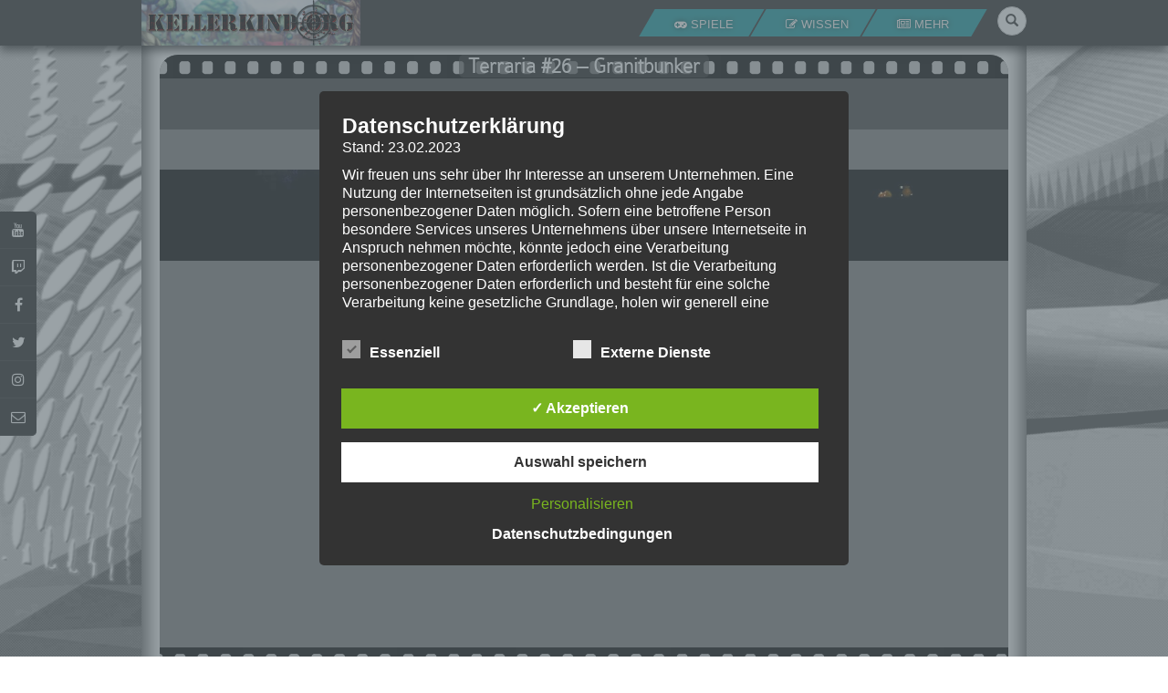

--- FILE ---
content_type: text/html; charset=UTF-8
request_url: https://www.kellerkind.org/spiele/terraria/026-granitbunker/
body_size: 46756
content:
<!DOCTYPE html>
<!--[if IE 6]>
<html id="ie6" lang="de">
<![endif]-->
<!--[if IE 7]>
<html id="ie7" lang="de">
<![endif]-->
<!--[if IE 8]>
<html id="ie8" lang="de">
<![endif]-->
<!--[if !(IE 6) | !(IE 7) | !(IE 8)  ]><!-->
<html lang="de">
<!--<![endif]-->
<head>
	<meta charset="UTF-8">
	<meta http-equiv="Content-Type" content="text/html; charset=UTF-8">
	<link rel="stylesheet" href="https://www.kellerkind.org/wp-content/themes/kellerkind/css/bootstrap.min.css" type="text/css" media="screen" />
	<link rel="stylesheet" href="https://www.kellerkind.org/wp-content/themes/kellerkind/css/font-awesome.min.css" type="text/css" media="screen" />
	<link rel="stylesheet" href="https://www.kellerkind.org/wp-content/themes/kellerkind/css/style.layout-kellerkind.css" type="text/css" media="screen" />
	<link rel="stylesheet" href="https://www.kellerkind.org/wp-content/themes/kellerkind/css/style.mobile.css" type="text/css" media="screen" />
		
	<link rel="pingback" href="https://www.kellerkind.org/xmlrpc.php" />
	<link rel="icon" type="image/x-icon" href="https://www.kellerkind.org/wp-content/themes/kellerkind/favicon.ico">
	<link rel="shortcut icon" type="image/x-icon" href="https://www.kellerkind.org/wp-content/themes/kellerkind/favicon.ico">
	
	<meta name='robots' content='index, follow, max-image-preview:large, max-snippet:-1, max-video-preview:-1' />
<style type='text/css'>
						#tarinner #dsgvonotice_footer a, .dsgvonotice_footer_separator {
							
							color: #ffffff !important;
							
						}
												
					.dsdvo-cookie-notice.style3 #tarteaucitronAlertBig #tarinner {border-radius: 5px;}</style>
	<!-- This site is optimized with the Yoast SEO plugin v26.8 - https://yoast.com/product/yoast-seo-wordpress/ -->
	<title>Terraria #026 - Granitbunker &#187; Kellerkind.org</title>
	<meta name="description" content="Unsere unterirdische Rennstrecke führte uns in einen Granitbunker. Was uns hier für Monster erwarten und wie es weiter geht erfahrt ihr hier" />
	<link rel="canonical" href="https://www.kellerkind.org/spiele/terraria/026-granitbunker/" />
	<meta property="og:locale" content="de_DE" />
	<meta property="og:type" content="article" />
	<meta property="og:title" content="Terraria #026 - Granitbunker &#187; Kellerkind.org" />
	<meta property="og:description" content="Unsere unterirdische Rennstrecke führte uns in einen Granitbunker. Was uns hier für Monster erwarten und wie es weiter geht erfahrt ihr hier" />
	<meta property="og:url" content="https://www.kellerkind.org/spiele/terraria/026-granitbunker/" />
	<meta property="og:site_name" content="Kellerkind.org" />
	<meta property="article:publisher" content="https://www.facebook.com/Kellerkind.org/" />
	<meta property="article:author" content="https://www.facebook.com/Kellerkind.org" />
	<meta property="article:published_time" content="2016-07-19T13:05:00+00:00" />
	<meta property="article:modified_time" content="2018-12-14T16:08:49+00:00" />
	<meta property="og:image" content="https://www.kellerkind.org/wp-content/uploads/026-granitbunker.jpg" />
	<meta property="og:image:width" content="1280" />
	<meta property="og:image:height" content="720" />
	<meta property="og:image:type" content="image/jpeg" />
	<meta name="author" content="Speedy" />
	<meta name="twitter:card" content="summary_large_image" />
	<meta name="twitter:creator" content="@https://twitter.com/SpeedyFirehawk" />
	<meta name="twitter:site" content="@Kellerkind_org" />
	<meta name="twitter:label1" content="Verfasst von" />
	<meta name="twitter:data1" content="Speedy" />
	<script type="application/ld+json" class="yoast-schema-graph">{"@context":"https://schema.org","@graph":[{"@type":"Article","@id":"https://www.kellerkind.org/spiele/terraria/026-granitbunker/#article","isPartOf":{"@id":"https://www.kellerkind.org/spiele/terraria/026-granitbunker/"},"author":{"name":"Speedy","@id":"https://www.kellerkind.org/#/schema/person/f8bea1300543b98bb46247a128ebcc0d"},"headline":"#026 &#8211; Granitbunker","datePublished":"2016-07-19T13:05:00+00:00","dateModified":"2018-12-14T16:08:49+00:00","mainEntityOfPage":{"@id":"https://www.kellerkind.org/spiele/terraria/026-granitbunker/"},"wordCount":46,"commentCount":0,"publisher":{"@id":"https://www.kellerkind.org/#organization"},"image":{"@id":"https://www.kellerkind.org/spiele/terraria/026-granitbunker/#primaryimage"},"thumbnailUrl":"https://www.kellerkind.org/wp-content/uploads/026-granitbunker.jpg","articleSection":["Terraria"],"inLanguage":"de","potentialAction":[{"@type":"CommentAction","name":"Comment","target":["https://www.kellerkind.org/spiele/terraria/026-granitbunker/#respond"]}]},{"@type":"WebPage","@id":"https://www.kellerkind.org/spiele/terraria/026-granitbunker/","url":"https://www.kellerkind.org/spiele/terraria/026-granitbunker/","name":"Terraria #026 - Granitbunker &#187; Kellerkind.org","isPartOf":{"@id":"https://www.kellerkind.org/#website"},"primaryImageOfPage":{"@id":"https://www.kellerkind.org/spiele/terraria/026-granitbunker/#primaryimage"},"image":{"@id":"https://www.kellerkind.org/spiele/terraria/026-granitbunker/#primaryimage"},"thumbnailUrl":"https://www.kellerkind.org/wp-content/uploads/026-granitbunker.jpg","datePublished":"2016-07-19T13:05:00+00:00","dateModified":"2018-12-14T16:08:49+00:00","description":"##lpmng_video_description##","breadcrumb":{"@id":"https://www.kellerkind.org/spiele/terraria/026-granitbunker/#breadcrumb"},"inLanguage":"de","potentialAction":[{"@type":"ReadAction","target":["https://www.kellerkind.org/spiele/terraria/026-granitbunker/"]}]},{"@type":"ImageObject","inLanguage":"de","@id":"https://www.kellerkind.org/spiele/terraria/026-granitbunker/#primaryimage","url":"https://www.kellerkind.org/wp-content/uploads/026-granitbunker.jpg","contentUrl":"https://www.kellerkind.org/wp-content/uploads/026-granitbunker.jpg","width":1280,"height":720},{"@type":"BreadcrumbList","@id":"https://www.kellerkind.org/spiele/terraria/026-granitbunker/#breadcrumb","itemListElement":[{"@type":"ListItem","position":1,"name":"Startseite","item":"https://www.kellerkind.org/"},{"@type":"ListItem","position":2,"name":"Alle Beiträge","item":"https://www.kellerkind.org/alle-beitraege/"},{"@type":"ListItem","position":3,"name":"#026 &#8211; Granitbunker"}]},{"@type":"WebSite","@id":"https://www.kellerkind.org/#website","url":"https://www.kellerkind.org/","name":"Kellerkind.org","description":"Spiele, Wissen &amp; mehr...","publisher":{"@id":"https://www.kellerkind.org/#organization"},"potentialAction":[{"@type":"SearchAction","target":{"@type":"EntryPoint","urlTemplate":"https://www.kellerkind.org/?s={search_term_string}"},"query-input":{"@type":"PropertyValueSpecification","valueRequired":true,"valueName":"search_term_string"}}],"inLanguage":"de"},{"@type":"Organization","@id":"https://www.kellerkind.org/#organization","name":"Kellerkind.org","url":"https://www.kellerkind.org/","logo":{"@type":"ImageObject","inLanguage":"de","@id":"https://www.kellerkind.org/#/schema/logo/image/","url":"https://www.kellerkind.org/wp-content/uploads/facebookpic_avatare-1.png","contentUrl":"https://www.kellerkind.org/wp-content/uploads/facebookpic_avatare-1.png","width":400,"height":400,"caption":"Kellerkind.org"},"image":{"@id":"https://www.kellerkind.org/#/schema/logo/image/"},"sameAs":["https://www.facebook.com/Kellerkind.org/","https://x.com/Kellerkind_org","https://www.instagram.com/kellerkind.org_official/","https://www.youtube.com/user/Kellerkindorg"]},{"@type":"Person","@id":"https://www.kellerkind.org/#/schema/person/f8bea1300543b98bb46247a128ebcc0d","name":"Speedy","image":{"@type":"ImageObject","inLanguage":"de","@id":"https://www.kellerkind.org/#/schema/person/image/","url":"https://www.kellerkind.org/wp-content/uploads/Speedy_640px-2-150x150.png","contentUrl":"https://www.kellerkind.org/wp-content/uploads/Speedy_640px-2-150x150.png","caption":"Speedy"},"description":"Ich spiele leidenschaftlich gerne Strategie, Aufbau und Puzzle-Spiele. Als Gründer von Kellerkind.org biete ich Berichte zu meinen Spiele-Favoriten und Tutorials zu Themen rund um Web-Entwicklung.","sameAs":["https://www.kellerkind.org","https://www.facebook.com/Kellerkind.org","https://www.instagram.com/speedyfirehawk/","https://x.com/https://twitter.com/SpeedyFirehawk"],"url":"https://www.kellerkind.org/author/speedy/"}]}</script>
	<!-- / Yoast SEO plugin. -->


<link rel="alternate" type="application/rss+xml" title="Kellerkind.org &raquo; Feed" href="https://www.kellerkind.org/feed/" />
<link rel="alternate" type="application/rss+xml" title="Kellerkind.org &raquo; Kommentar-Feed" href="https://www.kellerkind.org/comments/feed/" />
<link rel="alternate" type="application/rss+xml" title="Kellerkind.org &raquo; #026 &#8211; Granitbunker-Kommentar-Feed" href="https://www.kellerkind.org/spiele/terraria/026-granitbunker/feed/" />
<link rel="alternate" title="oEmbed (JSON)" type="application/json+oembed" href="https://www.kellerkind.org/wp-json/oembed/1.0/embed?url=https%3A%2F%2Fwww.kellerkind.org%2Fspiele%2Fterraria%2F026-granitbunker%2F" />
<link rel="alternate" title="oEmbed (XML)" type="text/xml+oembed" href="https://www.kellerkind.org/wp-json/oembed/1.0/embed?url=https%3A%2F%2Fwww.kellerkind.org%2Fspiele%2Fterraria%2F026-granitbunker%2F&#038;format=xml" />
		
	<style id='wp-block-library-inline-css' type='text/css'>
:root{--wp-block-synced-color:#7a00df;--wp-block-synced-color--rgb:122,0,223;--wp-bound-block-color:var(--wp-block-synced-color);--wp-editor-canvas-background:#ddd;--wp-admin-theme-color:#007cba;--wp-admin-theme-color--rgb:0,124,186;--wp-admin-theme-color-darker-10:#006ba1;--wp-admin-theme-color-darker-10--rgb:0,107,160.5;--wp-admin-theme-color-darker-20:#005a87;--wp-admin-theme-color-darker-20--rgb:0,90,135;--wp-admin-border-width-focus:2px}@media (min-resolution:192dpi){:root{--wp-admin-border-width-focus:1.5px}}.wp-element-button{cursor:pointer}:root .has-very-light-gray-background-color{background-color:#eee}:root .has-very-dark-gray-background-color{background-color:#313131}:root .has-very-light-gray-color{color:#eee}:root .has-very-dark-gray-color{color:#313131}:root .has-vivid-green-cyan-to-vivid-cyan-blue-gradient-background{background:linear-gradient(135deg,#00d084,#0693e3)}:root .has-purple-crush-gradient-background{background:linear-gradient(135deg,#34e2e4,#4721fb 50%,#ab1dfe)}:root .has-hazy-dawn-gradient-background{background:linear-gradient(135deg,#faaca8,#dad0ec)}:root .has-subdued-olive-gradient-background{background:linear-gradient(135deg,#fafae1,#67a671)}:root .has-atomic-cream-gradient-background{background:linear-gradient(135deg,#fdd79a,#004a59)}:root .has-nightshade-gradient-background{background:linear-gradient(135deg,#330968,#31cdcf)}:root .has-midnight-gradient-background{background:linear-gradient(135deg,#020381,#2874fc)}:root{--wp--preset--font-size--normal:16px;--wp--preset--font-size--huge:42px}.has-regular-font-size{font-size:1em}.has-larger-font-size{font-size:2.625em}.has-normal-font-size{font-size:var(--wp--preset--font-size--normal)}.has-huge-font-size{font-size:var(--wp--preset--font-size--huge)}.has-text-align-center{text-align:center}.has-text-align-left{text-align:left}.has-text-align-right{text-align:right}.has-fit-text{white-space:nowrap!important}#end-resizable-editor-section{display:none}.aligncenter{clear:both}.items-justified-left{justify-content:flex-start}.items-justified-center{justify-content:center}.items-justified-right{justify-content:flex-end}.items-justified-space-between{justify-content:space-between}.screen-reader-text{border:0;clip-path:inset(50%);height:1px;margin:-1px;overflow:hidden;padding:0;position:absolute;width:1px;word-wrap:normal!important}.screen-reader-text:focus{background-color:#ddd;clip-path:none;color:#444;display:block;font-size:1em;height:auto;left:5px;line-height:normal;padding:15px 23px 14px;text-decoration:none;top:5px;width:auto;z-index:100000}html :where(.has-border-color){border-style:solid}html :where([style*=border-top-color]){border-top-style:solid}html :where([style*=border-right-color]){border-right-style:solid}html :where([style*=border-bottom-color]){border-bottom-style:solid}html :where([style*=border-left-color]){border-left-style:solid}html :where([style*=border-width]){border-style:solid}html :where([style*=border-top-width]){border-top-style:solid}html :where([style*=border-right-width]){border-right-style:solid}html :where([style*=border-bottom-width]){border-bottom-style:solid}html :where([style*=border-left-width]){border-left-style:solid}html :where(img[class*=wp-image-]){height:auto;max-width:100%}:where(figure){margin:0 0 1em}html :where(.is-position-sticky){--wp-admin--admin-bar--position-offset:var(--wp-admin--admin-bar--height,0px)}@media screen and (max-width:600px){html :where(.is-position-sticky){--wp-admin--admin-bar--position-offset:0px}}

/*# sourceURL=wp-block-library-inline-css */
</style><style id='wp-block-paragraph-inline-css' type='text/css'>
.is-small-text{font-size:.875em}.is-regular-text{font-size:1em}.is-large-text{font-size:2.25em}.is-larger-text{font-size:3em}.has-drop-cap:not(:focus):first-letter{float:left;font-size:8.4em;font-style:normal;font-weight:100;line-height:.68;margin:.05em .1em 0 0;text-transform:uppercase}body.rtl .has-drop-cap:not(:focus):first-letter{float:none;margin-left:.1em}p.has-drop-cap.has-background{overflow:hidden}:root :where(p.has-background){padding:1.25em 2.375em}:where(p.has-text-color:not(.has-link-color)) a{color:inherit}p.has-text-align-left[style*="writing-mode:vertical-lr"],p.has-text-align-right[style*="writing-mode:vertical-rl"]{rotate:180deg}
/*# sourceURL=https://www.kellerkind.org/wp-includes/blocks/paragraph/style.min.css */
</style>
<style id='global-styles-inline-css' type='text/css'>
:root{--wp--preset--aspect-ratio--square: 1;--wp--preset--aspect-ratio--4-3: 4/3;--wp--preset--aspect-ratio--3-4: 3/4;--wp--preset--aspect-ratio--3-2: 3/2;--wp--preset--aspect-ratio--2-3: 2/3;--wp--preset--aspect-ratio--16-9: 16/9;--wp--preset--aspect-ratio--9-16: 9/16;--wp--preset--color--black: #000000;--wp--preset--color--cyan-bluish-gray: #abb8c3;--wp--preset--color--white: #ffffff;--wp--preset--color--pale-pink: #f78da7;--wp--preset--color--vivid-red: #cf2e2e;--wp--preset--color--luminous-vivid-orange: #ff6900;--wp--preset--color--luminous-vivid-amber: #fcb900;--wp--preset--color--light-green-cyan: #7bdcb5;--wp--preset--color--vivid-green-cyan: #00d084;--wp--preset--color--pale-cyan-blue: #8ed1fc;--wp--preset--color--vivid-cyan-blue: #0693e3;--wp--preset--color--vivid-purple: #9b51e0;--wp--preset--gradient--vivid-cyan-blue-to-vivid-purple: linear-gradient(135deg,rgb(6,147,227) 0%,rgb(155,81,224) 100%);--wp--preset--gradient--light-green-cyan-to-vivid-green-cyan: linear-gradient(135deg,rgb(122,220,180) 0%,rgb(0,208,130) 100%);--wp--preset--gradient--luminous-vivid-amber-to-luminous-vivid-orange: linear-gradient(135deg,rgb(252,185,0) 0%,rgb(255,105,0) 100%);--wp--preset--gradient--luminous-vivid-orange-to-vivid-red: linear-gradient(135deg,rgb(255,105,0) 0%,rgb(207,46,46) 100%);--wp--preset--gradient--very-light-gray-to-cyan-bluish-gray: linear-gradient(135deg,rgb(238,238,238) 0%,rgb(169,184,195) 100%);--wp--preset--gradient--cool-to-warm-spectrum: linear-gradient(135deg,rgb(74,234,220) 0%,rgb(151,120,209) 20%,rgb(207,42,186) 40%,rgb(238,44,130) 60%,rgb(251,105,98) 80%,rgb(254,248,76) 100%);--wp--preset--gradient--blush-light-purple: linear-gradient(135deg,rgb(255,206,236) 0%,rgb(152,150,240) 100%);--wp--preset--gradient--blush-bordeaux: linear-gradient(135deg,rgb(254,205,165) 0%,rgb(254,45,45) 50%,rgb(107,0,62) 100%);--wp--preset--gradient--luminous-dusk: linear-gradient(135deg,rgb(255,203,112) 0%,rgb(199,81,192) 50%,rgb(65,88,208) 100%);--wp--preset--gradient--pale-ocean: linear-gradient(135deg,rgb(255,245,203) 0%,rgb(182,227,212) 50%,rgb(51,167,181) 100%);--wp--preset--gradient--electric-grass: linear-gradient(135deg,rgb(202,248,128) 0%,rgb(113,206,126) 100%);--wp--preset--gradient--midnight: linear-gradient(135deg,rgb(2,3,129) 0%,rgb(40,116,252) 100%);--wp--preset--font-size--small: 13px;--wp--preset--font-size--medium: 20px;--wp--preset--font-size--large: 36px;--wp--preset--font-size--x-large: 42px;--wp--preset--spacing--20: 0.44rem;--wp--preset--spacing--30: 0.67rem;--wp--preset--spacing--40: 1rem;--wp--preset--spacing--50: 1.5rem;--wp--preset--spacing--60: 2.25rem;--wp--preset--spacing--70: 3.38rem;--wp--preset--spacing--80: 5.06rem;--wp--preset--shadow--natural: 6px 6px 9px rgba(0, 0, 0, 0.2);--wp--preset--shadow--deep: 12px 12px 50px rgba(0, 0, 0, 0.4);--wp--preset--shadow--sharp: 6px 6px 0px rgba(0, 0, 0, 0.2);--wp--preset--shadow--outlined: 6px 6px 0px -3px rgb(255, 255, 255), 6px 6px rgb(0, 0, 0);--wp--preset--shadow--crisp: 6px 6px 0px rgb(0, 0, 0);}:where(.is-layout-flex){gap: 0.5em;}:where(.is-layout-grid){gap: 0.5em;}body .is-layout-flex{display: flex;}.is-layout-flex{flex-wrap: wrap;align-items: center;}.is-layout-flex > :is(*, div){margin: 0;}body .is-layout-grid{display: grid;}.is-layout-grid > :is(*, div){margin: 0;}:where(.wp-block-columns.is-layout-flex){gap: 2em;}:where(.wp-block-columns.is-layout-grid){gap: 2em;}:where(.wp-block-post-template.is-layout-flex){gap: 1.25em;}:where(.wp-block-post-template.is-layout-grid){gap: 1.25em;}.has-black-color{color: var(--wp--preset--color--black) !important;}.has-cyan-bluish-gray-color{color: var(--wp--preset--color--cyan-bluish-gray) !important;}.has-white-color{color: var(--wp--preset--color--white) !important;}.has-pale-pink-color{color: var(--wp--preset--color--pale-pink) !important;}.has-vivid-red-color{color: var(--wp--preset--color--vivid-red) !important;}.has-luminous-vivid-orange-color{color: var(--wp--preset--color--luminous-vivid-orange) !important;}.has-luminous-vivid-amber-color{color: var(--wp--preset--color--luminous-vivid-amber) !important;}.has-light-green-cyan-color{color: var(--wp--preset--color--light-green-cyan) !important;}.has-vivid-green-cyan-color{color: var(--wp--preset--color--vivid-green-cyan) !important;}.has-pale-cyan-blue-color{color: var(--wp--preset--color--pale-cyan-blue) !important;}.has-vivid-cyan-blue-color{color: var(--wp--preset--color--vivid-cyan-blue) !important;}.has-vivid-purple-color{color: var(--wp--preset--color--vivid-purple) !important;}.has-black-background-color{background-color: var(--wp--preset--color--black) !important;}.has-cyan-bluish-gray-background-color{background-color: var(--wp--preset--color--cyan-bluish-gray) !important;}.has-white-background-color{background-color: var(--wp--preset--color--white) !important;}.has-pale-pink-background-color{background-color: var(--wp--preset--color--pale-pink) !important;}.has-vivid-red-background-color{background-color: var(--wp--preset--color--vivid-red) !important;}.has-luminous-vivid-orange-background-color{background-color: var(--wp--preset--color--luminous-vivid-orange) !important;}.has-luminous-vivid-amber-background-color{background-color: var(--wp--preset--color--luminous-vivid-amber) !important;}.has-light-green-cyan-background-color{background-color: var(--wp--preset--color--light-green-cyan) !important;}.has-vivid-green-cyan-background-color{background-color: var(--wp--preset--color--vivid-green-cyan) !important;}.has-pale-cyan-blue-background-color{background-color: var(--wp--preset--color--pale-cyan-blue) !important;}.has-vivid-cyan-blue-background-color{background-color: var(--wp--preset--color--vivid-cyan-blue) !important;}.has-vivid-purple-background-color{background-color: var(--wp--preset--color--vivid-purple) !important;}.has-black-border-color{border-color: var(--wp--preset--color--black) !important;}.has-cyan-bluish-gray-border-color{border-color: var(--wp--preset--color--cyan-bluish-gray) !important;}.has-white-border-color{border-color: var(--wp--preset--color--white) !important;}.has-pale-pink-border-color{border-color: var(--wp--preset--color--pale-pink) !important;}.has-vivid-red-border-color{border-color: var(--wp--preset--color--vivid-red) !important;}.has-luminous-vivid-orange-border-color{border-color: var(--wp--preset--color--luminous-vivid-orange) !important;}.has-luminous-vivid-amber-border-color{border-color: var(--wp--preset--color--luminous-vivid-amber) !important;}.has-light-green-cyan-border-color{border-color: var(--wp--preset--color--light-green-cyan) !important;}.has-vivid-green-cyan-border-color{border-color: var(--wp--preset--color--vivid-green-cyan) !important;}.has-pale-cyan-blue-border-color{border-color: var(--wp--preset--color--pale-cyan-blue) !important;}.has-vivid-cyan-blue-border-color{border-color: var(--wp--preset--color--vivid-cyan-blue) !important;}.has-vivid-purple-border-color{border-color: var(--wp--preset--color--vivid-purple) !important;}.has-vivid-cyan-blue-to-vivid-purple-gradient-background{background: var(--wp--preset--gradient--vivid-cyan-blue-to-vivid-purple) !important;}.has-light-green-cyan-to-vivid-green-cyan-gradient-background{background: var(--wp--preset--gradient--light-green-cyan-to-vivid-green-cyan) !important;}.has-luminous-vivid-amber-to-luminous-vivid-orange-gradient-background{background: var(--wp--preset--gradient--luminous-vivid-amber-to-luminous-vivid-orange) !important;}.has-luminous-vivid-orange-to-vivid-red-gradient-background{background: var(--wp--preset--gradient--luminous-vivid-orange-to-vivid-red) !important;}.has-very-light-gray-to-cyan-bluish-gray-gradient-background{background: var(--wp--preset--gradient--very-light-gray-to-cyan-bluish-gray) !important;}.has-cool-to-warm-spectrum-gradient-background{background: var(--wp--preset--gradient--cool-to-warm-spectrum) !important;}.has-blush-light-purple-gradient-background{background: var(--wp--preset--gradient--blush-light-purple) !important;}.has-blush-bordeaux-gradient-background{background: var(--wp--preset--gradient--blush-bordeaux) !important;}.has-luminous-dusk-gradient-background{background: var(--wp--preset--gradient--luminous-dusk) !important;}.has-pale-ocean-gradient-background{background: var(--wp--preset--gradient--pale-ocean) !important;}.has-electric-grass-gradient-background{background: var(--wp--preset--gradient--electric-grass) !important;}.has-midnight-gradient-background{background: var(--wp--preset--gradient--midnight) !important;}.has-small-font-size{font-size: var(--wp--preset--font-size--small) !important;}.has-medium-font-size{font-size: var(--wp--preset--font-size--medium) !important;}.has-large-font-size{font-size: var(--wp--preset--font-size--large) !important;}.has-x-large-font-size{font-size: var(--wp--preset--font-size--x-large) !important;}
/*# sourceURL=global-styles-inline-css */
</style>

<style id='classic-theme-styles-inline-css' type='text/css'>
/*! This file is auto-generated */
.wp-block-button__link{color:#fff;background-color:#32373c;border-radius:9999px;box-shadow:none;text-decoration:none;padding:calc(.667em + 2px) calc(1.333em + 2px);font-size:1.125em}.wp-block-file__button{background:#32373c;color:#fff;text-decoration:none}
/*# sourceURL=/wp-includes/css/classic-themes.min.css */
</style>
<link rel='stylesheet' id='contact-form-7-css' href='https://www.kellerkind.org/wp-plugins/installed/contact-form-7/includes/css/styles.css?ver=6.1.4' type='text/css' media='all' />
<link rel='stylesheet' id='dashicons-css' href='https://www.kellerkind.org/wp-includes/css/dashicons.min.css?ver=6.9' type='text/css' media='all' />
<link rel='stylesheet' id='dsgvoaio_frontend_css-css' href='https://www.kellerkind.org/wp-plugins/installed/dsgvo-all-in-one-for-wp/assets/css/plugin.css?ver=1.0' type='text/css' media='all' />
<link rel='stylesheet' id='wp-polls-css' href='https://www.kellerkind.org/wp-plugins/installed/wp-polls/polls-css.css?ver=2.77.3' type='text/css' media='all' />
<style id='wp-polls-inline-css' type='text/css'>
.wp-polls .pollbar {
	margin: 1px;
	font-size: 6px;
	line-height: 8px;
	height: 8px;
	background-image: url('https://www.kellerkind.org/wp-plugins/installed/wp-polls/images/default/pollbg.gif');
	border: 1px solid #c8c8c8;
}

/*# sourceURL=wp-polls-inline-css */
</style>
<link rel='stylesheet' id='wp-postratings-css' href='https://www.kellerkind.org/wp-plugins/installed/wp-postratings/css/postratings-css.css?ver=1.91.2' type='text/css' media='all' />
<link rel='stylesheet' id='ppress-frontend-css' href='https://www.kellerkind.org/wp-plugins/installed/wp-user-avatar/assets/css/frontend.min.css?ver=4.16.8' type='text/css' media='all' />
<link rel='stylesheet' id='ppress-flatpickr-css' href='https://www.kellerkind.org/wp-plugins/installed/wp-user-avatar/assets/flatpickr/flatpickr.min.css?ver=4.16.8' type='text/css' media='all' />
<link rel='stylesheet' id='ppress-select2-css' href='https://www.kellerkind.org/wp-plugins/installed/wp-user-avatar/assets/select2/select2.min.css?ver=6.9' type='text/css' media='all' />
<link rel='stylesheet' id='kkind2018-css-fancybox-css' href='https://www.kellerkind.org/wp-content/themes/kellerkind/css/jquery.fancybox.min.css?ver=1.0.0' type='text/css' media='all' />
<link rel='stylesheet' id='enlighterjs-css' href='https://www.kellerkind.org/wp-plugins/installed/enlighter/cache/enlighterjs.min.css?ver=Mjux3IwaGUIAh3X' type='text/css' media='all' />
<link rel='stylesheet' id='wp-paginate-css' href='https://www.kellerkind.org/wp-plugins/installed/wp-paginate/css/wp-paginate.css?ver=2.2.4' type='text/css' media='screen' />
<script type="text/javascript" src="https://www.kellerkind.org/wp-includes/js/jquery/jquery.min.js?ver=3.7.1" id="jquery-core-js"></script>
<script type="text/javascript" src="https://www.kellerkind.org/wp-includes/js/jquery/jquery-migrate.min.js?ver=3.4.1" id="jquery-migrate-js"></script>
<script type="text/javascript" id="dsdvo_tarteaucitron-js-extra">
/* <![CDATA[ */
var parms = {"version":"4.9","close_popup_auto":"off","animation_time":"1000","text_policy":"Datenschutzbedingungen","buttoncustomizebackground":"transparent","buttoncustomizetextcolor":"#79b51f","text_imprint":"Impressum","btn_text_save":"Auswahl speichern","checkbox_externals_label":"Externe Dienste","checkbox_statistics_label":"Statistiken","checkbox_essentials_label":"Essenziell","nolabel":"NEIN","yeslabel":"JA","showpolicyname":"Datenschutzbedingungen / Cookies angezeigen","maincatname":"Allgemeine Cookies","language":"de","woocommercecookies":" ","polylangcookie":"","usenocookies":"Dieser Dienst nutzt keine Cookies.","cookietextheader":"Datenschutzeinstellungen","nocookietext":"Dieser Dienst hat keine Cookies gespeichert.","cookietextusage":"Gespeicherte Cookies:","cookietextusagebefore":"Folgende Cookies k\u00f6nnen gespeichert werden:","adminajaxurl":"https://www.kellerkind.org/wp-admin/admin-ajax.php","vgwort_defaultoptinout":"optin","koko_defaultoptinout":"optin","ga_defaultoptinout":"optin","notice_design":"dark","expiretime":"7","noticestyle":"style3","backgroundcolor":"#333","textcolor":"#ffffff","buttonbackground":"#fff","buttontextcolor":"#333","buttonlinkcolor":"","cookietext":"\u003Cp\u003EWir verwenden technisch notwendige Cookies auf unserer Webseite sowie externe Dienste.\nStandardm\u00e4\u00dfig sind alle externen Dienste deaktiviert. Sie k\u00f6nnen diese jedoch nach belieben aktivieren & deaktivieren.\nF\u00fcr weitere Informationen lesen Sie unsere Datenschutzbestimmungen.\u003C/p\u003E\n","cookieaccepttext":"Akzeptieren","btn_text_customize":"Personalisieren","cookietextscroll":"Durch das fortgesetzte bl\u00e4ttern stimmen Sie der Nutzung von externen Diensten und Cookies zu.","imprinturl":"","policyurl":"https://www.kellerkind.org/alle-beitraege/","policyurltext":"Hier finden Sie unsere Datenschutzbestimmungen","ablehnentxt":"Ablehnen","ablehnentext":"Sie haben die Bedingungen abgelehnt. Sie werden daher auf google.de weitergeleitet.","ablehnenurl":"www.google.de","showrejectbtn":"off","popupagbs":"\u003Cdiv class='dsgvo_aio_policy'\u003E\n\u003Ch2\u003EDatenschutzerkl\u00e4rung\u003C/h2\u003E\n\u003Cp\u003EStand: 23.02.2023\u003C/p\u003E\n\u003Cp\u003EWir freuen uns sehr \u00fcber Ihr Interesse an unserem Unternehmen. Eine Nutzung der Internetseiten ist grunds\u00e4tzlich ohne jede Angabe personenbezogener Daten m\u00f6glich. Sofern eine betroffene Person besondere Services unseres Unternehmens \u00fcber unsere Internetseite in Anspruch nehmen m\u00f6chte, k\u00f6nnte jedoch eine Verarbeitung personenbezogener Daten erforderlich werden. Ist die Verarbeitung personenbezogener Daten erforderlich und besteht f\u00fcr eine solche Verarbeitung keine gesetzliche Grundlage, holen wir generell eine Einwilligung der betroffenen Person ein.\u003C/p\u003E\n\u003Cp\u003EDie Verarbeitung personenbezogener Daten, beispielsweise des Namens, der Anschrift, E-Mail-Adresse oder Telefonnummer einer betroffenen Person, erfolgt stets im Einklang mit der Datenschutz-Grundverordnung und in \u00dcbereinstimmung mit den f\u00fcr uns geltenden landesspezifischen Datenschutzbestimmungen. Mittels dieser Datenschutzerkl\u00e4rung m\u00f6chte unser Unternehmen die \u00d6ffentlichkeit \u00fcber Art, Umfang und Zweck der von uns erhobenen, genutzten und verarbeiteten personenbezogenen Daten informieren. Ferner werden betroffene Personen mittels dieser Datenschutzerkl\u00e4rung \u00fcber die ihnen zustehenden Rechte aufgekl\u00e4rt.\u003C/p\u003E\n\u003Cp\u003EWir haben als f\u00fcr die Verarbeitung Verantwortlicher zahlreiche technische und organisatorische Ma\u00dfnahmen umgesetzt, um einen m\u00f6glichst l\u00fcckenlosen Schutz der \u00fcber diese Internetseite verarbeiteten personenbezogenen Daten sicherzustellen. Dennoch k\u00f6nnen Internetbasierte Daten\u00fcbertragungen grunds\u00e4tzlich Sicherheitsl\u00fccken aufweisen, sodass ein absoluter Schutz nicht gew\u00e4hrleistet werden kann. Aus diesem Grund steht es jeder betroffenen Person frei, personenbezogene Daten auch auf alternativen Wegen, beispielsweise telefonisch, an uns zu \u00fcbermitteln.\u003C/p\u003E\n\u003Ch4\u003EBegriffsbestimmungen\u003C/h4\u003E\n\u003Cp\u003EDie Datenschutzerkl\u00e4rung beruht auf den Begrifflichkeiten, die durch den Europ\u00e4ischen Richtlinien- und Verordnungsgeber beim Erlass der Datenschutz-Grundverordnung (DS-GVO) verwendet wurden. Unsere Datenschutzerkl\u00e4rung soll sowohl f\u00fcr die \u00d6ffentlichkeit als auch f\u00fcr unsere Kunden und Gesch\u00e4ftspartner einfach lesbar und verst\u00e4ndlich sein. Um dies zu gew\u00e4hrleisten, m\u00f6chten wir vorab die verwendeten Begrifflichkeiten erl\u00e4utern.\u003C/p\u003E\n\u003Cp\u003EWir verwenden in dieser Datenschutzerkl\u00e4rung unter anderem die folgenden Begriffe:\u003C/p\u003E\n\u003Cul\u003E\n\u003Cli\u003E\n\u003Ch4\u003Ea)\u00a0\u00a0\u00a0 personenbezogene Daten\u003C/h4\u003E\n\u003Cp\u003EPersonenbezogene Daten sind alle Informationen, die sich auf eine identifizierte oder identifizierbare nat\u00fcrliche Person (im Folgenden \u201ebetroffene Person\") beziehen. Als identifizierbar wird eine nat\u00fcrliche Person angesehen, die direkt oder indirekt, insbesondere mittels Zuordnung zu einer Kennung wie einem Namen, zu einer Kennnummer, zu Standortdaten, zu einer Online-Kennung oder zu einem oder mehreren besonderen Merkmalen, die Ausdruck der physischen, physiologischen, genetischen, psychischen, wirtschaftlichen, kulturellen oder sozialen Identit\u00e4t dieser nat\u00fcrlichen Person sind, identifiziert werden kann.\u003C/li\u003E\n\u003Cli\u003E\n\u003Ch4\u003Eb)\u00a0\u00a0\u00a0 betroffene Person\u003C/h4\u003E\n\u003Cp\u003EBetroffene Person ist jede identifizierte oder identifizierbare nat\u00fcrliche Person, deren personenbezogene Daten von dem f\u00fcr die Verarbeitung Verantwortlichen verarbeitet werden.\u003C/li\u003E\n\u003Cli\u003E\n\u003Ch4\u003Ec)\u00a0\u00a0\u00a0 Verarbeitung\u003C/h4\u003E\n\u003Cp\u003EVerarbeitung ist jeder mit oder ohne Hilfe automatisierter Verfahren ausgef\u00fchrte Vorgang oder jede solche Vorgangsreihe im Zusammenhang mit personenbezogenen Daten wie das Erheben, das Erfassen, die Organisation, das Ordnen, die Speicherung, die Anpassung oder Ver\u00e4nderung, das Auslesen, das Abfragen, die Verwendung, die Offenlegung durch \u00dcbermittlung, Verbreitung oder eine andere Form der Bereitstellung, den Abgleich oder die Verkn\u00fcpfung, die Einschr\u00e4nkung, das L\u00f6schen oder die Vernichtung.\u003C/li\u003E\n\u003Cli\u003E\n\u003Ch4\u003Ed)\u00a0\u00a0\u00a0 Einschr\u00e4nkung der Verarbeitung\u003C/h4\u003E\n\u003Cp\u003EEinschr\u00e4nkung der Verarbeitung ist die Markierung gespeicherter personenbezogener Daten mit dem Ziel, ihre k\u00fcnftige Verarbeitung einzuschr\u00e4nken.\u003C/li\u003E\n\u003Cli\u003E\n\u003Ch4\u003Ee)\u00a0\u00a0\u00a0 Profiling\u003C/h4\u003E\n\u003Cp\u003EProfiling ist jede Art der automatisierten Verarbeitung personenbezogener Daten, die darin besteht, dass diese personenbezogenen Daten verwendet werden, um bestimmte pers\u00f6nliche Aspekte, die sich auf eine nat\u00fcrliche Person beziehen, zu bewerten, insbesondere, um Aspekte bez\u00fcglich Arbeitsleistung, wirtschaftlicher Lage, Gesundheit, pers\u00f6nlicher Vorlieben, Interessen, Zuverl\u00e4ssigkeit, Verhalten, Aufenthaltsort oder Ortswechsel dieser nat\u00fcrlichen Person zu analysieren oder vorherzusagen.\u003C/li\u003E\n\u003Cli\u003E\n\u003Ch4\u003Ef)\u00a0\u00a0\u00a0\u00a0 Pseudonymisierung\u003C/h4\u003E\n\u003Cp\u003EPseudonymisierung ist die Verarbeitung personenbezogener Daten in einer Weise, auf welche die personenbezogenen Daten ohne Hinzuziehung zus\u00e4tzlicher Informationen nicht mehr einer spezifischen betroffenen Person zugeordnet werden k\u00f6nnen, sofern diese zus\u00e4tzlichen Informationen gesondert aufbewahrt werden und technischen und organisatorischen Ma\u00dfnahmen unterliegen, die gew\u00e4hrleisten, dass die personenbezogenen Daten nicht einer identifizierten oder identifizierbaren nat\u00fcrlichen Person zugewiesen werden.\u003C/li\u003E\n\u003Cli\u003E\n\u003Ch4\u003Eg)\u00a0\u00a0\u00a0 Verantwortlicher oder f\u00fcr die Verarbeitung Verantwortlicher\u003C/h4\u003E\n\u003Cp\u003EVerantwortlicher oder f\u00fcr die Verarbeitung Verantwortlicher ist die nat\u00fcrliche oder juristische Person, Beh\u00f6rde, Einrichtung oder andere Stelle, die allein oder gemeinsam mit anderen \u00fcber die Zwecke und Mittel der Verarbeitung von personenbezogenen Daten entscheidet. Sind die Zwecke und Mittel dieser Verarbeitung durch das Unionsrecht oder das Recht der Mitgliedstaaten vorgegeben, so kann der Verantwortliche beziehungsweise k\u00f6nnen die bestimmten Kriterien seiner Benennung nach dem Unionsrecht oder dem Recht der Mitgliedstaaten vorgesehen werden.\u003C/li\u003E\n\u003Cli\u003E\n\u003Ch4\u003Eh)\u00a0\u00a0\u00a0 Auftragsverarbeiter\u003C/h4\u003E\n\u003Cp\u003EAuftragsverarbeiter ist eine nat\u00fcrliche oder juristische Person, Beh\u00f6rde, Einrichtung oder andere Stelle, die personenbezogene Daten im Auftrag des Verantwortlichen verarbeitet.\u003C/li\u003E\n\u003Cli\u003E\n\u003Ch4\u003Ei)\u00a0\u00a0\u00a0\u00a0\u00a0 Empf\u00e4nger\u003C/h4\u003E\n\u003Cp\u003EEmpf\u00e4nger ist eine nat\u00fcrliche oder juristische Person, Beh\u00f6rde, Einrichtung oder andere Stelle, der personenbezogene Daten offengelegt werden, unabh\u00e4ngig davon, ob es sich bei ihr um einen Dritten handelt oder nicht. Beh\u00f6rden, die im Rahmen eines bestimmten Untersuchungsauftrags nach dem Unionsrecht oder dem Recht der Mitgliedstaaten m\u00f6glicherweise personenbezogene Daten erhalten, gelten jedoch nicht als Empf\u00e4nger.\u003C/li\u003E\n\u003Cli\u003E\n\u003Ch4\u003Ej)\u00a0\u00a0\u00a0\u00a0\u00a0 Dritter\u003C/h4\u003E\n\u003Cp\u003EDritter ist eine nat\u00fcrliche oder juristische Person, Beh\u00f6rde, Einrichtung oder andere Stelle au\u00dfer der betroffenen Person, dem Verantwortlichen, dem Auftragsverarbeiter und den Personen, die unter der unmittelbaren Verantwortung des Verantwortlichen oder des Auftragsverarbeiters befugt sind, die personenbezogenen Daten zu verarbeiten.\u003C/li\u003E\n\u003Cli\u003E\n\u003Ch4\u003Ek)\u00a0\u00a0\u00a0 Einwilligung\u003C/h4\u003E\n\u003Cp\u003EEinwilligung ist jede von der betroffenen Person freiwillig f\u00fcr den bestimmten Fall in informierter Weise und unmissverst\u00e4ndlich abgegebene Willensbekundung in Form einer Erkl\u00e4rung oder einer sonstigen eindeutigen best\u00e4tigenden Handlung, mit der die betroffene Person zu verstehen gibt, dass sie mit der Verarbeitung der sie betreffenden personenbezogenen Daten einverstanden ist.\u003C/li\u003E\n\u003C/ul\u003E\n\u003Ch4\u003EName und Anschrift des f\u00fcr die Verarbeitung Verantwortlichen\u003C/h4\u003E\n\u003Cp\u003EVerantwortlicher im Sinne der Datenschutz-Grundverordnung, sonstiger in den Mitgliedstaaten der Europ\u00e4ischen Union geltenden Datenschutzgesetze und anderer Bestimmungen mit datenschutzrechtlichem Charakter ist die:\u003C/p\u003E\n\u003Cp\u003EKellerkind.org\u003C/p\u003E\n\u003Cp\u003EDennis Krempel\u003C/p\u003E\n\u003Cp\u003EMittelweg 21\u003C/p\u003E\n\u003Cp\u003E35647 Waldsolms\u003C/p\u003E\n\u003Cp\u003EDeutschland\u003C/p\u003E\n\u003Cp\u003EE-Mail:\u00a0kontakt@kellerkind.org\u003C/p\u003E\n\u003Ch4\u003ECookies / SessionStorage / LocalStorage\u003C/h4\u003E\n\u003Cp\u003EDie Internetseiten verwenden teilweise so genannte Cookies, LocalStorage und SessionStorage. Dies dient dazu, unser Angebot nutzerfreundlicher, effektiver und sicherer zu machen. Local Storage und SessionStorage ist eine Technologie, mit welcher ihr Browser Daten auf Ihrem Computer oder mobilen Ger\u00e4t abspeichert. Cookies sind Textdateien, welche \u00fcber einen Internetbrowser auf einem Computersystem abgelegt und gespeichert werden. Sie k\u00f6nnen die Verwendung von Cookies, LocalStorage und SessionStorage durch entsprechende Einstellung in Ihrem Browser verhindern.\u003C/p\u003E\n\u003Cp\u003EZahlreiche Internetseiten und Server verwenden Cookies. Viele Cookies enthalten eine sogenannte Cookie-ID. Eine Cookie-ID ist eine eindeutige Kennung des Cookies. Sie besteht aus einer Zeichenfolge, durch welche Internetseiten und Server dem konkreten Internetbrowser zugeordnet werden k\u00f6nnen, in dem das Cookie gespeichert wurde. Dies erm\u00f6glicht es den besuchten Internetseiten und Servern, den individuellen Browser der betroffenen Person von anderen Internetbrowsern, die andere Cookies enthalten, zu unterscheiden. Ein bestimmter Internetbrowser kann \u00fcber die eindeutige Cookie-ID wiedererkannt und identifiziert werden.\u003C/p\u003E\n\u003Cp\u003EDurch den Einsatz von Cookies kann den Nutzern dieser Internetseite nutzerfreundlichere Services bereitstellen, die ohne die Cookie-Setzung nicht m\u00f6glich w\u00e4ren.\u003C/p\u003E\n\u003Cp\u003EMittels eines Cookies k\u00f6nnen die Informationen und Angebote auf unserer Internetseite im Sinne des Benutzers optimiert werden. Cookies erm\u00f6glichen uns, wie bereits erw\u00e4hnt, die Benutzer unserer Internetseite wiederzuerkennen. Zweck dieser Wiedererkennung ist es, den Nutzern die Verwendung unserer Internetseite zu erleichtern. Der Benutzer einer Internetseite, die Cookies verwendet, muss beispielsweise nicht bei jedem Besuch der Internetseite erneut seine Zugangsdaten eingeben, weil dies von der Internetseite und dem auf dem Computersystem des Benutzers abgelegten Cookie \u00fcbernommen wird. Ein weiteres Beispiel ist das Cookie eines Warenkorbes im Online-Shop. Der Online-Shop merkt sich die Artikel, die ein Kunde in den virtuellen Warenkorb gelegt hat, \u00fcber ein Cookie.\u003C/p\u003E\n\u003Cp\u003EDie betroffene Person kann die Setzung von Cookies durch unsere Internetseite jederzeit mittels einer entsprechenden Einstellung des genutzten Internetbrowsers verhindern und damit der Setzung von Cookies dauerhaft widersprechen. Ferner k\u00f6nnen bereits gesetzte Cookies jederzeit \u00fcber einen Internetbrowser oder andere Softwareprogramme gel\u00f6scht werden. Dies ist in allen g\u00e4ngigen Internetbrowsern m\u00f6glich. Deaktiviert die betroffene Person die Setzung von Cookies in dem genutzten Internetbrowser, sind unter Umst\u00e4nden nicht alle Funktionen unserer Internetseite vollumf\u00e4nglich nutzbar.\u003C/p\u003E\n\u003Ch4\u003EErfassung von allgemeinen Daten und Informationen\u003C/h4\u003E\n\u003Cp\u003EDie Internetseite erfasst mit jedem Aufruf der Internetseite durch eine betroffene Person oder ein automatisiertes System eine Reihe von allgemeinen Daten und Informationen. Diese allgemeinen Daten und Informationen werden in den Logfiles des Servers gespeichert. Erfasst werden k\u00f6nnen die (1) verwendeten Browsertypen und Versionen, (2) das vom zugreifenden System verwendete Betriebssystem, (3) die Internetseite, von welcher ein zugreifendes System auf unsere Internetseite gelangt (sogenannte Referrer), (4) die Unterwebseiten, welche \u00fcber ein zugreifendes System auf unserer Internetseite angesteuert werden, (5) das Datum und die Uhrzeit eines Zugriffs auf die Internetseite, (6) eine Internet-Protokoll-Adresse (IP-Adresse), (7) der Internet-Service-Provider des zugreifenden Systems und (8) sonstige \u00e4hnliche Daten und Informationen, die der Gefahrenabwehr im Falle von Angriffen auf unsere informationstechnologischen Systeme dienen.\u003C/p\u003E\n\u003Cp\u003EBei der Nutzung dieser allgemeinen Daten und Informationen ziehen wird keine R\u00fcckschl\u00fcsse auf die betroffene Person. Diese Informationen werden vielmehr ben\u00f6tigt, um (1) die Inhalte unserer Internetseite korrekt auszuliefern, (2) die Inhalte unserer Internetseite sowie die Werbung f\u00fcr diese zu optimieren, (3) die dauerhafte Funktionsf\u00e4higkeit unserer informationstechnologischen Systeme und der Technik unserer Internetseite zu gew\u00e4hrleisten sowie (4) um Strafverfolgungsbeh\u00f6rden im Falle eines Cyberangriffes die zur Strafverfolgung notwendigen Informationen bereitzustellen. Diese anonym erhobenen Daten und Informationen werden durch uns daher einerseits statistisch und ferner mit dem Ziel ausgewertet, den Datenschutz und die Datensicherheit in unserem Unternehmen zu erh\u00f6hen, um letztlich ein optimales Schutzniveau f\u00fcr die von uns verarbeiteten personenbezogenen Daten sicherzustellen. Die anonymen Daten der Server-Logfiles werden getrennt von allen durch eine betroffene Person angegebenen personenbezogenen Daten gespeichert.\u003C/p\u003E\n\u003Ch4\u003ERegistrierung auf unserer Internetseite\u003C/h4\u003E\n\u003Cp\u003EDie betroffene Person hat die M\u00f6glichkeit, sich auf der Internetseite des f\u00fcr die Verarbeitung Verantwortlichen unter Angabe von personenbezogenen Daten zu registrieren. Welche personenbezogenen Daten dabei an den f\u00fcr die Verarbeitung Verantwortlichen \u00fcbermittelt werden, ergibt sich aus der jeweiligen Eingabemaske, die f\u00fcr die Registrierung verwendet wird. Die von der betroffenen Person eingegebenen personenbezogenen Daten werden ausschlie\u00dflich f\u00fcr die interne Verwendung bei dem f\u00fcr die Verarbeitung Verantwortlichen und f\u00fcr eigene Zwecke erhoben und gespeichert. Der f\u00fcr die Verarbeitung Verantwortliche kann die Weitergabe an einen oder mehrere Auftragsverarbeiter, beispielsweise einen Paketdienstleister, veranlassen, der die personenbezogenen Daten ebenfalls ausschlie\u00dflich f\u00fcr eine interne Verwendung, die dem f\u00fcr die Verarbeitung Verantwortlichen zuzurechnen ist, nutzt.\u003C/p\u003E\n\u003Cp\u003EDurch eine Registrierung auf der Internetseite des f\u00fcr die Verarbeitung Verantwortlichen wird ferner die vom Internet-Service-Provider (ISP) der betroffenen Person vergebene IP-Adresse, das Datum sowie die Uhrzeit der Registrierung gespeichert. Die Speicherung dieser Daten erfolgt vor dem Hintergrund, dass nur so der Missbrauch unserer Dienste verhindert werden kann, und diese Daten im Bedarfsfall erm\u00f6glichen, begangene Straftaten aufzukl\u00e4ren. Insofern ist die Speicherung dieser Daten zur Absicherung des f\u00fcr die Verarbeitung Verantwortlichen erforderlich. Eine Weitergabe dieser Daten an Dritte erfolgt grunds\u00e4tzlich nicht, sofern keine gesetzliche Pflicht zur Weitergabe besteht oder die Weitergabe der Strafverfolgung dient.\u003C/p\u003E\n\u003Cp\u003EDie Registrierung der betroffenen Person unter freiwilliger Angabe personenbezogener Daten dient dem f\u00fcr die Verarbeitung Verantwortlichen dazu, der betroffenen Person Inhalte oder Leistungen anzubieten, die aufgrund der Natur der Sache nur registrierten Benutzern angeboten werden k\u00f6nnen. Registrierten Personen steht die M\u00f6glichkeit frei, die bei der Registrierung angegebenen personenbezogenen Daten jederzeit abzu\u00e4ndern oder vollst\u00e4ndig aus dem Datenbestand des f\u00fcr die Verarbeitung Verantwortlichen l\u00f6schen zu lassen.\u003C/p\u003E\n\u003Cp\u003EDer f\u00fcr die Verarbeitung Verantwortliche erteilt jeder betroffenen Person jederzeit auf Anfrage Auskunft dar\u00fcber, welche personenbezogenen Daten \u00fcber die betroffene Person gespeichert sind. Ferner berichtigt oder l\u00f6scht der f\u00fcr die Verarbeitung Verantwortliche personenbezogene Daten auf Wunsch oder Hinweis der betroffenen Person, soweit dem keine gesetzlichen Aufbewahrungspflichten entgegenstehen. Die Gesamtheit der Mitarbeiter des f\u00fcr die Verarbeitung Verantwortlichen stehen der betroffenen Person in diesem Zusammenhang als Ansprechpartner zur Verf\u00fcgung.\u003C/p\u003E\n\u003Ch4\u003EKontaktm\u00f6glichkeit \u00fcber die Internetseite\u003C/h4\u003E\n\u003Cp\u003EDie Internetseite enth\u00e4lt aufgrund von gesetzlichen Vorschriften Angaben, die eine schnelle elektronische Kontaktaufnahme zu unserem Unternehmen sowie eine unmittelbare Kommunikation mit uns erm\u00f6glichen, was ebenfalls eine allgemeine Adresse der sogenannten elektronischen Post (E-Mail-Adresse) umfasst. Sofern eine betroffene Person per E-Mail oder \u00fcber ein Kontaktformular den Kontakt mit dem f\u00fcr die Verarbeitung Verantwortlichen aufnimmt, werden die von der betroffenen Person \u00fcbermittelten personenbezogenen Daten automatisch gespeichert. Solche auf freiwilliger Basis von einer betroffenen Person an den f\u00fcr die Verarbeitung Verantwortlichen \u00fcbermittelten personenbezogenen Daten werden f\u00fcr Zwecke der Bearbeitung oder der Kontaktaufnahme zur betroffenen Person gespeichert. Es erfolgt keine Weitergabe dieser personenbezogenen Daten an Dritte.\u003C/p\u003E\n\u003Ch4\u003EKommentarfunktion im Blog auf der Internetseite\u003C/h4\u003E\n\u003Cp\u003EWir bieten den Nutzern auf einem Blog, der sich auf der Internetseite des f\u00fcr die Verarbeitung Verantwortlichen befindet, die M\u00f6glichkeit, individuelle Kommentare zu einzelnen Blog-Beitr\u00e4gen zu hinterlassen. Ein Blog ist ein auf einer Internetseite gef\u00fchrtes, in der Regel \u00f6ffentlich einsehbares Portal, in welchem eine oder mehrere Personen, die Blogger oder Web-Blogger genannt werden, Artikel posten oder Gedanken in sogenannten Blogposts niederschreiben k\u00f6nnen. Die Blogposts k\u00f6nnen in der Regel von Dritten kommentiert werden.\u003C/p\u003E\n\u003Cp\u003EHinterl\u00e4sst eine betroffene Person einen Kommentar in dem auf dieser Internetseite ver\u00f6ffentlichten Blog, werden neben den von der betroffenen Person hinterlassenen Kommentaren auch Angaben zum Zeitpunkt der Kommentareingabe sowie zu dem von der betroffenen Person gew\u00e4hlten Nutzernamen (Pseudonym) gespeichert und ver\u00f6ffentlicht. Ferner wird die vom Internet-Service-Provider (ISP) der betroffenen Person vergebene IP-Adresse mitprotokolliert. Diese Speicherung der IP-Adresse erfolgt aus Sicherheitsgr\u00fcnden und f\u00fcr den Fall, dass die betroffene Person durch einen abgegebenen Kommentar die Rechte Dritter verletzt oder rechtswidrige Inhalte postet. Die Speicherung dieser personenbezogenen Daten erfolgt daher im eigenen Interesse des f\u00fcr die Verarbeitung Verantwortlichen, damit sich dieser im Falle einer Rechtsverletzung gegebenenfalls exkulpieren k\u00f6nnte. Es erfolgt keine Weitergabe dieser erhobenen personenbezogenen Daten an Dritte, sofern eine solche Weitergabe nicht gesetzlich vorgeschrieben ist oder der Rechtsverteidigung des f\u00fcr die Verarbeitung Verantwortlichen dient.\u003C/p\u003E\n\u003Ch4\u003EGravatar\u003C/h4\u003E\n\u003Cp\u003EBei Kommentaren wird auf den Gravatar Service von Auttomatic zur\u00fcckgegriffen. Gravatar gleicht Ihre Email-Adresse ab und bildet \u2013 sofern Sie dort registriert sind \u2013 Ihr Avatar-Bild neben dem Kommentar ab. Sollten Sie nicht registriert sein, wird kein Bild angezeigt. Zu beachten ist, dass alle registrierten WordPress-User automatisch auch bei Gravatar registriert sind. Details zu Gravatar: \u003Ca href=\"https://de.gravatar.com\" target=\"blank\"\u003Ehttps://de.gravatar.com\u003C/a\u003E\u003C/p\u003E\n\u003Ch4\u003ERoutinem\u00e4\u00dfige L\u00f6schung und Sperrung von personenbezogenen Daten\u003C/h4\u003E\n\u003Cp\u003EDer f\u00fcr die Verarbeitung Verantwortliche verarbeitet und speichert personenbezogene Daten der betroffenen Person nur f\u00fcr den Zeitraum, der zur Erreichung des Speicherungszwecks erforderlich ist oder sofern dies durch den Europ\u00e4ischen Richtlinien- und Verordnungsgeber oder einen anderen Gesetzgeber in Gesetzen oder Vorschriften, welchen der f\u00fcr die Verarbeitung Verantwortliche unterliegt, vorgesehen wurde.\u003C/p\u003E\n\u003Cp\u003EEntf\u00e4llt der Speicherungszweck oder l\u00e4uft eine vom Europ\u00e4ischen Richtlinien- und Verordnungsgeber oder einem anderen zust\u00e4ndigen Gesetzgeber vorgeschriebene Speicherfrist ab, werden die personenbezogenen Daten routinem\u00e4\u00dfig und entsprechend den gesetzlichen Vorschriften gesperrt oder gel\u00f6scht.\u003C/p\u003E\n\u003Ch4\u003ERechte der betroffenen Person\u003C/h4\u003E\n\u003Cul\u003E\n\u003Cli\u003E\n\u003Ch4\u003Ea)\u00a0\u00a0\u00a0 Recht auf Best\u00e4tigung\u003C/h4\u003E\n\u003Cp\u003EJede betroffene Person hat das vom Europ\u00e4ischen Richtlinien- und Verordnungsgeber einger\u00e4umte Recht, von dem f\u00fcr die Verarbeitung Verantwortlichen eine Best\u00e4tigung dar\u00fcber zu verlangen, ob sie betreffende personenbezogene Daten verarbeitet werden. M\u00f6chte eine betroffene Person dieses Best\u00e4tigungsrecht in Anspruch nehmen, kann sie sich hierzu jederzeit an einen Mitarbeiter des f\u00fcr die Verarbeitung Verantwortlichen wenden.\u003C/li\u003E\n\u003Cli\u003E\n\u003Ch4\u003Eb)\u00a0\u00a0\u00a0 Recht auf Auskunft\u003C/h4\u003E\n\u003Cp\u003EJede von der Verarbeitung personenbezogener Daten betroffene Person hat das vom Europ\u00e4ischen Richtlinien- und Verordnungsgeber gew\u00e4hrte Recht, jederzeit von dem f\u00fcr die Verarbeitung Verantwortlichen unentgeltliche Auskunft \u00fcber die zu seiner Person gespeicherten personenbezogenen Daten und eine Kopie dieser Auskunft zu erhalten. Ferner hat der Europ\u00e4ische Richtlinien- und Verordnungsgeber der betroffenen Person Auskunft \u00fcber folgende Informationen zugestanden:\u003C/p\u003E\n\u003Cul\u003E\n\u003Cli\u003Edie Verarbeitungszwecke\u003C/li\u003E\n\u003Cli\u003Edie Kategorien personenbezogener Daten, die verarbeitet werden\u003C/li\u003E\n\u003Cli\u003Edie Empf\u00e4nger oder Kategorien von Empf\u00e4ngern, gegen\u00fcber denen die personenbezogenen Daten offengelegt worden sind oder noch offengelegt werden, insbesondere bei Empf\u00e4ngern in Drittl\u00e4ndern oder bei internationalen Organisationen\u003C/li\u003E\n\u003Cli\u003Efalls m\u00f6glich die geplante Dauer, f\u00fcr die die personenbezogenen Daten gespeichert werden, oder, falls dies nicht m\u00f6glich ist, die Kriterien f\u00fcr die Festlegung dieser Dauer\u003C/li\u003E\n\u003Cli\u003Edas Bestehen eines Rechts auf Berichtigung oder L\u00f6schung der sie betreffenden personenbezogenen Daten oder auf Einschr\u00e4nkung der Verarbeitung durch den Verantwortlichen oder eines Widerspruchsrechts gegen diese Verarbeitung\u003C/li\u003E\n\u003Cli\u003Edas Bestehen eines Beschwerderechts bei einer Aufsichtsbeh\u00f6rde\u003C/li\u003E\n\u003Cli\u003Ewenn die personenbezogenen Daten nicht bei der betroffenen Person erhoben werden: Alle verf\u00fcgbaren Informationen \u00fcber die Herkunft der Daten\u003C/li\u003E\n\u003Cli\u003Edas Bestehen einer automatisierten Entscheidungsfindung einschlie\u00dflich Profiling gem\u00e4\u00df Artikel 22 Abs.1 und 4 DS-GVO und \u2014 zumindest in diesen F\u00e4llen \u2014 aussagekr\u00e4ftige Informationen \u00fcber die involvierte Logik sowie die Tragweite und die angestrebten Auswirkungen einer derartigen Verarbeitung f\u00fcr die betroffene Person\u003C/li\u003E\n\u003C/ul\u003E\n\u003Cp\u003EFerner steht der betroffenen Person ein Auskunftsrecht dar\u00fcber zu, ob personenbezogene Daten an ein Drittland oder an eine internationale Organisation \u00fcbermittelt wurden. Sofern dies der Fall ist, so steht der betroffenen Person im \u00dcbrigen das Recht zu, Auskunft \u00fcber die geeigneten Garantien im Zusammenhang mit der \u00dcbermittlung zu erhalten.\u003C/p\u003E\n\u003Cp\u003EM\u00f6chte eine betroffene Person dieses Auskunftsrecht in Anspruch nehmen, kann sie sich hierzu jederzeit an einen Mitarbeiter des f\u00fcr die Verarbeitung Verantwortlichen wenden.\u003C/li\u003E\n\u003Cli\u003E\n\u003Ch4\u003Ec)\u00a0\u00a0\u00a0 Recht auf Berichtigung\u003C/h4\u003E\n\u003Cp\u003EJede von der Verarbeitung personenbezogener Daten betroffene Person hat das vom Europ\u00e4ischen Richtlinien- und Verordnungsgeber gew\u00e4hrte Recht, die unverz\u00fcgliche Berichtigung sie betreffender unrichtiger personenbezogener Daten zu verlangen. Ferner steht der betroffenen Person das Recht zu, unter Ber\u00fccksichtigung der Zwecke der Verarbeitung, die Vervollst\u00e4ndigung unvollst\u00e4ndiger personenbezogener Daten \u2014 auch mittels einer erg\u00e4nzenden Erkl\u00e4rung \u2014 zu verlangen.\u003C/p\u003E\n\u003Cp\u003EM\u00f6chte eine betroffene Person dieses Berichtigungsrecht in Anspruch nehmen, kann sie sich hierzu jederzeit an einen Mitarbeiter des f\u00fcr die Verarbeitung Verantwortlichen wenden.\u003C/li\u003E\n\u003Cli\u003E\n\u003Ch4\u003Ed)\u00a0\u00a0\u00a0 Recht auf L\u00f6schung (Recht auf Vergessen werden)\u003C/h4\u003E\n\u003Cp\u003EJede von der Verarbeitung personenbezogener Daten betroffene Person hat das vom Europ\u00e4ischen Richtlinien- und Verordnungsgeber gew\u00e4hrte Recht, von dem Verantwortlichen zu verlangen, dass die sie betreffenden personenbezogenen Daten unverz\u00fcglich gel\u00f6scht werden, sofern einer der folgenden Gr\u00fcnde zutrifft und soweit die Verarbeitung nicht erforderlich ist:\u003C/p\u003E\n\u003Cul\u003E\n\u003Cli\u003EDie personenbezogenen Daten wurden f\u00fcr solche Zwecke erhoben oder auf sonstige Weise verarbeitet, f\u00fcr welche sie nicht mehr notwendig sind.\u003C/li\u003E\n\u003Cli\u003EDie betroffene Person widerruft ihre Einwilligung, auf die sich die Verarbeitung gem\u00e4\u00df Art. 6 Abs. 1 Buchstabe a DS-GVO oder Art. 9 Abs. 2 Buchstabe a DS-GVO st\u00fctzte, und es fehlt an einer anderweitigen Rechtsgrundlage f\u00fcr die Verarbeitung.\u003C/li\u003E\n\u003Cli\u003EDie betroffene Person legt gem\u00e4\u00df Art. 21 Abs. 1 DS-GVO Widerspruch gegen die Verarbeitung ein, und esliegen keine vorrangigen berechtigten Gr\u00fcnde f\u00fcr die Verarbeitung vor, oder die betroffene Person legt gem\u00e4\u00df Art. 21 Abs. 2 DS-GVO Widerspruch gegen die Verarbeitung ein.\u003C/li\u003E\n\u003Cli\u003EDie personenbezogenen Daten wurden unrechtm\u00e4\u00dfig verarbeitet.\u003C/li\u003E\n\u003Cli\u003EDie L\u00f6schung der personenbezogenen Daten ist zur Erf\u00fcllung einer rechtlichen Verpflichtung nach dem Unionsrecht oder dem Recht der Mitgliedstaaten erforderlich, dem der Verantwortliche unterliegt.\u003C/li\u003E\n\u003Cli\u003EDie personenbezogenen Daten wurden in Bezug auf angebotene Dienste der Informationsgesellschaft gem\u00e4\u00df Art. 8 Abs. 1 DS-GVO erhoben.\u003C/li\u003E\n\u003C/ul\u003E\n\u003Cp\u003ESofern einer der oben genannten Gr\u00fcnde zutrifft und eine betroffene Person die L\u00f6schung von personenbezogenen Daten, die gespeichert sind, veranlassen m\u00f6chte, kann sie sich hierzu jederzeit an einen Mitarbeiter des f\u00fcr die Verarbeitung Verantwortlichen wenden. Der Mitarbeiter wird veranlassen, dass dem L\u00f6schverlangen unverz\u00fcglich nachgekommen wird.\u003C/p\u003E\n\u003Cp\u003EWurden die personenbezogenen Daten \u00f6ffentlich gemacht und ist unser Unternehmen als Verantwortlicher gem\u00e4\u00df Art. 17 Abs. 1 DS-GVO zur L\u00f6schung der personenbezogenen Daten verpflichtet, so trifft uns unter Ber\u00fccksichtigung der verf\u00fcgbaren Technologie und der Implementierungskosten angemessene Ma\u00dfnahmen, auch technischer Art, um andere f\u00fcr die Datenverarbeitung Verantwortliche, welche die ver\u00f6ffentlichten personenbezogenen Daten verarbeiten, dar\u00fcber in Kenntnis zu setzen, dass die betroffene Person von diesen anderen f\u00fcr die Datenverarbeitung Verantwortlichen die L\u00f6schung s\u00e4mtlicherlinks zu diesen personenbezogenen Daten oder von Kopien oder Replikationen dieser personenbezogenen Daten verlangt hat, soweit die Verarbeitung nicht erforderlich ist. Der Mitarbeiter wird im Einzelfall das Notwendige veranlassen.\u003C/li\u003E\n\u003Cli\u003E\n\u003Ch4\u003Ee)\u00a0\u00a0\u00a0 Recht auf Einschr\u00e4nkung der Verarbeitung\u003C/h4\u003E\n\u003Cp\u003EJede von der Verarbeitung personenbezogener Daten betroffene Person hat das vom Europ\u00e4ischen Richtlinien- und Verordnungsgeber gew\u00e4hrte Recht, von dem Verantwortlichen die Einschr\u00e4nkung der Verarbeitung zu verlangen, wenn eine der folgenden Voraussetzungen gegeben ist:\u003C/p\u003E\n\u003Cul\u003E\n\u003Cli\u003EDie Richtigkeit der personenbezogenen Daten wird von der betroffenen Person bestritten, und zwar f\u00fcr eine Dauer, die es dem Verantwortlichen erm\u00f6glicht, die Richtigkeit der personenbezogenen Daten zu \u00fcberpr\u00fcfen.\u003C/li\u003E\n\u003Cli\u003EDie Verarbeitung ist unrechtm\u00e4\u00dfig, die betroffene Person lehnt die L\u00f6schung der personenbezogenen Daten ab und verlangt stattdessen die Einschr\u00e4nkung der Nutzung der personenbezogenen Daten.\u003C/li\u003E\n\u003Cli\u003EDer Verantwortliche ben\u00f6tigt die personenbezogenen Daten f\u00fcr die Zwecke der Verarbeitung nicht l\u00e4nger, die betroffene Person ben\u00f6tigt sie jedoch zur Geltendmachung, Aus\u00fcbung oder Verteidigung von Rechtsanspr\u00fcchen.\u003C/li\u003E\n\u003Cli\u003EDie betroffene Person hat Widerspruch gegen die Verarbeitung gem. Art. 21 Abs. 1 DS-GVO eingelegt und es steht noch nicht fest, ob die berechtigten Gr\u00fcnde des Verantwortlichen gegen\u00fcber denen der betroffenen Person \u00fcberwiegen.\u003C/li\u003E\n\u003C/ul\u003E\n\u003Cp\u003ESofern eine der oben genannten Voraussetzungen gegeben ist und eine betroffene Person die Einschr\u00e4nkung von personenbezogenen Daten, die gespeichert sind, verlangen m\u00f6chte, kann sie sich hierzu jederzeit an einen Mitarbeiter des f\u00fcr die Verarbeitung Verantwortlichen wenden. Der Mitarbeiter wird die Einschr\u00e4nkung der Verarbeitung veranlassen.\u003C/li\u003E\n\u003Cli\u003E\n\u003Ch4\u003Ef)\u00a0\u00a0\u00a0\u00a0 Recht auf Daten\u00fcbertragbarkeit\u003C/h4\u003E\n\u003Cp\u003EJede von der Verarbeitung personenbezogener Daten betroffene Person hat das vom Europ\u00e4ischen Richtlinien- und Verordnungsgeber gew\u00e4hrte Recht, die sie betreffenden personenbezogenen Daten, welche durch die betroffene Person einem Verantwortlichen bereitgestellt wurden, in einem strukturierten, g\u00e4ngigen und maschinenlesbaren Format zu erhalten. Sie hat au\u00dferdem das Recht, diese Daten einem anderen Verantwortlichen ohne Behinderung durch den Verantwortlichen, dem die personenbezogenen Daten bereitgestellt wurden, zu \u00fcbermitteln, sofern die Verarbeitung auf der Einwilligung gem\u00e4\u00df Art. 6 Abs. 1 Buchstabe a DS-GVO oder Art. 9 Abs. 2 Buchstabe a DS-GVO oder auf einem Vertrag gem\u00e4\u00df Art. 6 Abs. 1 Buchstabe b DS-GVO beruht und die Verarbeitung mithilfe automatisierter Verfahren erfolgt, sofern die Verarbeitung nicht f\u00fcr die Wahrnehmung einer Aufgabe erforderlich ist, die im \u00f6ffentlichen Interesseliegt oder in Aus\u00fcbung \u00f6ffentlicher Gewalt erfolgt, welche dem Verantwortlichen \u00fcbertragen wurde.\u003C/p\u003E\n\u003Cp\u003EFerner hat die betroffene Person bei der Aus\u00fcbung ihres Rechts auf Daten\u00fcbertragbarkeit gem\u00e4\u00df Art. 20 Abs. 1 DS-GVO das Recht, zu erwirken, dass die personenbezogenen Daten direkt von einem Verantwortlichen an einen anderen Verantwortlichen \u00fcbermittelt werden, soweit dies technisch machbar ist und sofern hiervon nicht die Rechte und Freiheiten anderer Personen beeintr\u00e4chtigt werden.\u003C/p\u003E\n\u003Cp\u003EZur Geltendmachung des Rechts auf Daten\u00fcbertragbarkeit kann sich die betroffene Person jederzeit an uns wenden.\u003C/li\u003E\n\u003Cli\u003E\n\u003Ch4\u003Eg)\u00a0\u00a0\u00a0 Recht auf Widerspruch\u003C/h4\u003E\n\u003Cp\u003EJede von der Verarbeitung personenbezogener Daten betroffene Person hat das vom Europ\u00e4ischen Richtlinien- und Verordnungsgeber gew\u00e4hrte Recht, aus Gr\u00fcnden, die sich aus ihrer besonderen Situation ergeben, jederzeit gegen die Verarbeitung sie betreffender personenbezogener Daten, die aufgrund von Art. 6 Abs. 1 Buchstaben e oder f DS-GVO erfolgt, Widerspruch einzulegen. Dies gilt auch f\u00fcr ein auf diese Bestimmungen gest\u00fctztes Profiling.\u003C/p\u003E\n\u003Cp\u003EWir verarbeiten die personenbezogenen Daten im Falle des Widerspruchs nicht mehr, es sei denn, wir k\u00f6nnen zwingende schutzw\u00fcrdige Gr\u00fcnde f\u00fcr die Verarbeitung nachweisen, die den Interessen, Rechten und Freiheiten der betroffenen Person \u00fcberwiegen, oder die Verarbeitung dient der Geltendmachung, Aus\u00fcbung oder Verteidigung von Rechtsanspr\u00fcchen.\u003C/p\u003E\n\u003Cp\u003EVerarbeiten wir personenbezogene Daten, um Direktwerbung zu betreiben, so hat die betroffene Person das Recht, jederzeit Widerspruch gegen die Verarbeitung der personenbezogenen Daten zum Zwecke derartiger Werbung einzulegen. Dies gilt auch f\u00fcr das Profiling, soweit es mit solcher Direktwerbung in Verbindung steht. Widerspricht die betroffene Person gegen\u00fcber der Verarbeitung f\u00fcr Zwecke der Direktwerbung, so werden wir die personenbezogenen Daten nicht mehr f\u00fcr diese Zwecke verarbeiten.\u003C/p\u003E\n\u003Cp\u003EZudem hat die betroffene Person das Recht, aus Gr\u00fcnden, die sich aus ihrer besonderen Situation ergeben, gegen die sie betreffende Verarbeitung personenbezogener Daten, die zu wissenschaftlichen oder historischen Forschungszwecken oder zu statistischen Zwecken gem\u00e4\u00df Art. 89 Abs. 1 DS-GVO erfolgen, Widerspruch einzulegen, es sei denn, eine solche Verarbeitung ist zur Erf\u00fcllung einer im \u00f6ffentlichen Interesseliegenden Aufgabe erforderlich.\u003C/p\u003E\n\u003Cp\u003EZur Aus\u00fcbung des Rechts auf Widerspruch kann sich die betroffene Person direkt an jeden Mitarbeiter wenden. Der betroffenen Person steht es ferner frei, im Zusammenhang mit der Nutzung von Diensten der Informationsgesellschaft, ungeachtet der Richtlinie 2002/58/EG, ihr Widerspruchsrecht mittels automatisierter Verfahren auszu\u00fcben, bei denen technische Spezifikationen verwendet werden.\u003C/li\u003E\n\u003Cli\u003E\n\u003Ch4\u003Eh)\u00a0\u00a0\u00a0 Automatisierte Entscheidungen im Einzelfall einschlie\u00dflich Profiling\u003C/h4\u003E\n\u003Cp\u003EJede von der Verarbeitung personenbezogener Daten betroffene Person hat das vom Europ\u00e4ischen Richtlinien- und Verordnungsgeber gew\u00e4hrte Recht, nicht einer ausschlie\u00dflich auf einer automatisierten Verarbeitung \u2014 einschlie\u00dflich Profiling \u2014 beruhenden Entscheidung unterworfen zu werden, die ihr gegen\u00fcber rechtliche Wirkung entfaltet oder sie in \u00e4hnlicher Weise erheblich beeintr\u00e4chtigt, sofern die Entscheidung (1) nicht f\u00fcr den Abschluss oder die Erf\u00fcllung eines Vertrags zwischen der betroffenen Person und dem Verantwortlichen erforderlich ist, oder (2) aufgrund von Rechtsvorschriften der Union oder der Mitgliedstaaten, denen der Verantwortliche unterliegt, zul\u00e4ssig ist und diese Rechtsvorschriften angemessene Ma\u00dfnahmen zur Wahrung der Rechte und Freiheiten sowie der berechtigten Interessen der betroffenen Person enthalten oder (3) mit ausdr\u00fccklicher Einwilligung der betroffenen Person erfolgt.\u003C/p\u003E\n\u003Cp\u003EIst die Entscheidung (1) f\u00fcr den Abschluss oder die Erf\u00fcllung eines Vertrags zwischen der betroffenen Person und dem Verantwortlichen erforderlich oder (2) erfolgt sie mit ausdr\u00fccklicher Einwilligung der betroffenen Person, triffen wir die angemessene Ma\u00dfnahmen, um die Rechte und Freiheiten sowie die berechtigten Interessen der betroffenen Person zu wahren, wozu mindestens das Recht auf Erwirkung des Eingreifens einer Person seitens des Verantwortlichen, auf Darlegung des eigenen Standpunkts und auf Anfechtung der Entscheidung geh\u00f6rt.\u003C/p\u003E\n\u003Cp\u003EM\u00f6chte die betroffene Person Rechte mit Bezug auf automatisierte Entscheidungen geltend machen, kann sie sich hierzu jederzeit an einen Mitarbeiter des f\u00fcr die Verarbeitung Verantwortlichen wenden.\u003C/li\u003E\n\u003Cli\u003E\n\u003Ch4\u003Ei)\u00a0\u00a0\u00a0\u00a0\u00a0 Recht auf Widerruf einer datenschutzrechtlichen Einwilligung\u003C/h4\u003E\n\u003Cp\u003EJede von der Verarbeitung personenbezogener Daten betroffene Person hat das vom Europ\u00e4ischen Richtlinien- und Verordnungsgeber gew\u00e4hrte Recht, eine Einwilligung zur Verarbeitung personenbezogener Daten jederzeit zu widerrufen.\u003C/p\u003E\n\u003Cp\u003EM\u00f6chte die betroffene Person ihr Recht auf Widerruf einer Einwilligung geltend machen, kann sie sich hierzu jederzeit an einen Mitarbeiter des f\u00fcr die Verarbeitung Verantwortlichen wenden.\u003C/li\u003E\n\u003C/ul\u003E\n\u003Ch4\u003ERechtsgrundlage der Verarbeitung\u003C/h4\u003E\n\u003Cp\u003EArt. 6 Ilit. a DS-GVO dient unserem Unternehmen als Rechtsgrundlage f\u00fcr Verarbeitungsvorg\u00e4nge, bei denen wir eine Einwilligung f\u00fcr einen bestimmten Verarbeitungszweck einholen. Ist die Verarbeitung personenbezogener Daten zur Erf\u00fcllung eines Vertrags, dessen Vertragspartei die betroffene Person ist, erforderlich, wie dies beispielsweise bei Verarbeitungsvorg\u00e4ngen der Fall ist, die f\u00fcr einelieferung von Waren oder die Erbringung einer sonstigen Leistung oder Gegenleistung notwendig sind, so beruht die Verarbeitung auf Art. 6 Ilit. b DS-GVO. Gleiches gilt f\u00fcr solche Verarbeitungsvorg\u00e4nge die zur Durchf\u00fchrung vorvertraglicher Ma\u00dfnahmen erforderlich sind, etwa in F\u00e4llen von Anfragen zur unseren Produkten oder Leistungen. Unterliegt unser Unternehmen einer rechtlichen Verpflichtung durch welche eine Verarbeitung von personenbezogenen Daten erforderlich wird, wie beispielsweise zur Erf\u00fcllung steuerlicher Pflichten, so basiert die Verarbeitung auf Art. 6 Ilit. c DS-GVO. In seltenen F\u00e4llen k\u00f6nnte die Verarbeitung von personenbezogenen Daten erforderlich werden, um lebenswichtige Interessen der betroffenen Person oder einer anderen nat\u00fcrlichen Person zu sch\u00fctzen. Dies w\u00e4re beispielsweise der Fall, wenn ein Besucher in unserem Betrieb verletzt werden w\u00fcrde und daraufhin sein Name, sein Alter, seine Krankenkassendaten oder sonstige lebenswichtige Informationen an einen Arzt, ein Krankenhaus oder sonstige Dritte weitergegeben werden m\u00fcssten. Dann w\u00fcrde die Verarbeitung auf Art. 6 Ilit. d DS-GVO beruhen.\u003Cbr /\u003E\nLetztlich k\u00f6nnten Verarbeitungsvorg\u00e4nge auf Art. 6 Ilit. f DS-GVO beruhen. Auf dieser Rechtsgrundlage basieren Verarbeitungsvorg\u00e4nge, die von keiner der vorgenannten Rechtsgrundlagen erfasst werden, wenn die Verarbeitung zur Wahrung eines berechtigten Interesses unseres Unternehmens oder eines Dritten erforderlich ist, sofern die Interessen, Grundrechte und Grundfreiheiten des Betroffenen nicht \u00fcberwiegen. Solche Verarbeitungsvorg\u00e4nge sind uns insbesondere deshalb gestattet, weil sie durch den Europ\u00e4ischen Gesetzgeber besonders erw\u00e4hnt wurden. Er vertrat insoweit die Auffassung, dass ein berechtigtes Interesse anzunehmen sein k\u00f6nnte, wenn die betroffene Person ein Kunde des Verantwortlichen ist (Erw\u00e4gungsgrund 47 Satz 2 DS-GVO).\u003C/p\u003E\n\u003Ch4\u003EBerechtigte Interessen an der Verarbeitung, die von dem Verantwortlichen oder einem Dritten verfolgt werden\u003C/h4\u003E\n\u003Cp\u003EBasiert die Verarbeitung personenbezogener Daten auf Artikel 6 Ilit. f DS-GVO ist unser berechtigtes Interesse die Durchf\u00fchrung unserer Gesch\u00e4ftst\u00e4tigkeit zugunsten des Wohlergehens all unserer Mitarbeiter und unserer Anteilseigner.\u003C/p\u003E\n\u003Ch4\u003EDauer, f\u00fcr die die personenbezogenen Daten gespeichert werden\u003C/h4\u003E\n\u003Cp\u003EDas Kriterium f\u00fcr die Dauer der Speicherung von personenbezogenen Daten ist die jeweilige gesetzliche Aufbewahrungsfrist. Nach Ablauf der Frist werden die entsprechenden Daten routinem\u00e4\u00dfig gel\u00f6scht, sofern sie nicht mehr zur Vertragserf\u00fcllung oder Vertragsanbahnung erforderlich sind.\u003C/p\u003E\n\u003Ch4\u003EGesetzliche oder vertragliche Vorschriften zur Bereitstellung der personenbezogenen Daten; Erforderlichkeit f\u00fcr den Vertragsabschluss; Verpflichtung der betroffenen Person, die personenbezogenen Daten bereitzustellen; m\u00f6gliche Folgen der Nichtbereitstellung\u003C/h4\u003E\n\u003Cp\u003EWir kl\u00e4ren Sie dar\u00fcber auf, dass die Bereitstellung personenbezogener Daten zum Teil gesetzlich vorgeschrieben ist (z.B. Steuervorschriften) oder sich auch aus vertraglichen Regelungen (z.B. Angaben zum Vertragspartner) ergeben kann.\u003Cbr /\u003E\nMitunter kann es zu einem Vertragsschluss erforderlich sein, dass eine betroffene Person uns personenbezogene Daten zur Verf\u00fcgung stellt, die in der Folge durch uns verarbeitet werden m\u00fcssen. Die betroffene Person ist beispielsweise verpflichtet uns personenbezogene Daten bereitzustellen, wenn unser Unternehmen mit ihr einen Vertrag abschlie\u00dft. Eine Nichtbereitstellung der personenbezogenen Daten h\u00e4tte zur Folge, dass der Vertrag mit dem Betroffenen nicht geschlossen werden k\u00f6nnte.\u003Cbr /\u003E\nVor einer Bereitstellung personenbezogener Daten durch den Betroffenen muss sich der Betroffene an einen unserer Mitarbeiter wenden. Unser Mitarbeiter kl\u00e4rt den Betroffenen einzelfallbezogen dar\u00fcber auf, ob die Bereitstellung der personenbezogenen Daten gesetzlich oder vertraglich vorgeschrieben oder f\u00fcr den Vertragsabschluss erforderlich ist, ob eine Verpflichtung besteht, die personenbezogenen Daten bereitzustellen, und welche Folgen die Nichtbereitstellung der personenbezogenen Daten h\u00e4tte.\u003C/p\u003E\n\u003Ch4\u003EBestehen einer automatisierten Entscheidungsfindung\u003C/h4\u003E\n\u003Cp\u003EAls verantwortungsbewusstes Unternehmen verzichten wir auf eine automatische Entscheidungsfindung oder ein Profiling.\u003C/p\u003E\u003C/div\u003E\n\u003Ch3\u003EAllgemeine Cookies\u003C/h3\u003E\n\u003Cp\u003EDie nachfolgenden Cookies z\u00e4hlen zu den technisch notwendigen Cookies.\u003C/p\u003E\n\u003Cp\u003E\u003Cb\u003ECookies von WordPress\u003C/b\u003E\u003C/p\u003E\n\u003Ctable style=\"width: 100%\"\u003E\n\u003Ctbody\u003E\n\u003Ctr\u003E\n\u003Cth\u003EName\u003C/th\u003E\n\u003Cth\u003EZweck\u003C/th\u003E\n\u003Cth\u003EG\u00fcltigkeit\u003C/th\u003E\n\u003C/tr\u003E\n\u003Ctr\u003E\n\u003Ctd\u003Ewordpress_test_cookie\u003C/td\u003E\n\u003Ctd\u003EDieses Cookie ermittelt, ob die Verwendung von Cookies im Browser deaktiviert wurde. Speicherdauer: Bis zum Ende der Browsersitzung (wird beim Schlie\u00dfen Ihres Internet-Browsers gel\u00f6scht).\u003C/td\u003E\n\u003Ctd\u003ESession\u003C/td\u003E\n\u003C/tr\u003E\n\u003Ctr\u003E\n\u003Ctd\u003EPHPSESSID\u003C/td\u003E\n\u003Ctd\u003EDieses Cookie speichert Ihre aktuelle Sitzung mit Bezug auf PHP-Anwendungen und gew\u00e4hrleistet so, dass alle Funktionen dieser Website, die auf der PHP-Programmiersprache basieren, vollst\u00e4ndig angezeigt werden k\u00f6nnen. Speicherdauer: Bis zum Ende der Browsersitzung (wird beim Schlie\u00dfen Ihres Internet-Browsers gel\u00f6scht).\u003C/td\u003E\n\u003Ctd\u003ESession\u003C/td\u003E\n\u003C/tr\u003E\n\u003Ctr\u003E\n\u003Ctd\u003Ewordpress_akm_mobile\u003C/td\u003E\n\u003Ctd\u003EDiese Cookies werden nur f\u00fcr den Verwaltungsbereich von WordPress verwendet.\u003C/td\u003E\n\u003Ctd\u003E1 Jahr\u003C/td\u003E\n\u003C/tr\u003E\n\u003Ctr\u003E\n\u003Ctd\u003Ewordpress_logged_in_akm_mobile\u003C/td\u003E\n\u003Ctd\u003EDiese Cookies werden nur f\u00fcr den Verwaltungsbereich von WordPress verwendet und gelten f\u00fcr andere Seitenbesucher nicht.\u003C/td\u003E\n\u003Ctd\u003ESession\u003C/td\u003E\n\u003C/tr\u003E\n\u003Ctr\u003E\n\u003Ctd\u003Ewp-settings-akm_mobile\u003C/td\u003E\n\u003Ctd\u003EDiese Cookies werden nur f\u00fcr den Verwaltungsbereich von WordPress verwendet und gelten f\u00fcr andere Seitenbesucher nicht.\u003C/td\u003E\n\u003Ctd\u003ESession\u003C/td\u003E\n\u003C/tr\u003E\n\u003Ctr\u003E\n\u003Ctd\u003Ewp-settings-time-akm_mobile\u003C/td\u003E\n\u003Ctd\u003EDiese Cookies werden nur f\u00fcr den Verwaltungsbereich von WordPress verwendet und gelten f\u00fcr andere Seitenbesucher nicht.\u003C/td\u003E\n\u003Ctd\u003ESession\u003C/td\u003E\n\u003C/tr\u003E\n\u003Ctr\u003E\n\u003Ctd\u003Eab\u003C/td\u003E\n\u003Ctd\u003Ewird f\u00fcr A/B-Tests von neuen Funktionen verwendet.\u003C/td\u003E\n\u003Ctd\u003ESession\u003C/td\u003E\n\u003C/tr\u003E\n\u003Ctr\u003E\n\u003Ctd\u003Eakm_mobile\u003C/td\u003E\n\u003Ctd\u003Espeichert, ob der Besucher die Mobilversion einer Website angezeigt bekommen m\u00f6chte.\u003C/td\u003E\n\u003Ctd\u003E1 Tag\u003C/td\u003E\n\u003C/tr\u003E\n\u003C/tbody\u003E\n\u003C/table\u003E\n\u003Cp\u003E\u003Cp\u003E\u003Cb\u003ECookies von DSGVO AIO for WordPress\u003C/b\u003E\u003C/p\u003E\n\u003Ctable style=\"width:100%\"\u003E\n\u003Ctr\u003E\n\u003Cth\u003EName\u003C/th\u003E\n\u003Cth\u003EZweck\u003C/th\u003E\n\u003Cth\u003EG\u00fcltigkeit\u003C/th\u003E\n\u003C/tr\u003E\n\u003Ctr\u003E\n\u003Ctd\u003Edsgvoaio\u003C/td\u003E\n\u003Ctd\u003EDieser LocalStorage Key / Wert speichert welchen Diensten der Nutzer zugestimmt hat oder nicht.\u003C/td\u003E\n\u003Ctd\u003Evariabel\u003C/td\u003E\n\u003C/tr\u003E\n\u003Ctr\u003E\n\u003Ctd\u003E_uniqueuid\u003C/td\u003E\n\u003Ctd\u003EDieser LocalStorage Key / Wert speichert eine generierte ID sodass die Opt-in / Opt-out Aktionen des Nutzers dokumentiert werden k\u00f6nnen. Die ID wird anonymisiert gespeichert.\u003C/td\u003E\n\u003Ctd\u003Evariabel\u003C/td\u003E\n\u003C/tr\u003E\n\u003Ctr\u003E\n\u003Ctd\u003Edsgvoaio_create\u003C/td\u003E\n\u003Ctd\u003EDieser LocalStorage Key / Wert speichert den Zeitpunkt an dem _uniqueuid generiert wurde.\u003C/td\u003E\n\u003Ctd\u003Evariabel\u003C/td\u003E\n\u003C/tr\u003E\n\u003Ctr\u003E\n\u003Ctd\u003Edsgvoaio_vgwort_disable\u003C/td\u003E\n\u003Ctd\u003EDieser LocalStorage Key / Wert speichert ob der Dienst VG Wort Standard zugelassen wird oder nicht (Einstellung des Seitenbetreibers).\u003C/td\u003E\n\u003Ctd\u003Evariabel\u003C/td\u003E\n\u003C/tr\u003E\n\u003Ctr\u003E\n\u003Ctd\u003Edsgvoaio_ga_disable\u003C/td\u003E\n\u003Ctd\u003EDieser LocalStorage Key / Wert speichert ob der Dienst Google Analytics Standard zugelassen wird oder nicht (Einstellung des Seitenbetreibers).\u003C/td\u003E\n\u003Ctd\u003Evariabel\u003C/td\u003E\n\u003C/tr\u003E\n\u003C/table\u003E\n\u003Cp\u003E\u00a0\u003C/p\u003E\n\u003Ch3\u003EYouTube\u003C/h3\u003E\n\u003Cp\u003EWir verwenden auf dieser Seite des Videodienstes YouTube, der Firma YouTube, LLC, 901 Cherry Ave., San Bruno, CA 94066, USA.\u003C/p\u003E\n\u003Cp\u003EDurch das Aufrufen von Seiten unserer Webseite, die YouTube Videos integriert haben, werden Daten an YouTube \u00fcbertragen, gespeichert und ausgewertet.\u003Cbr /\u003E\nSollten Sie ein YouTube-Konto haben und angemeldet sein, werden diese Daten Ihrem pers\u00f6nlichen Konto und den darin gespeicherten Daten zugeordnet.\u003C/p\u003E\n\u003Cp\u003EWelche Daten von Google erfasst werden und wof\u00fcr diese Daten verwendet werden, k\u00f6nnen Sie auf \u003Ca class=\"external\" href=\"https://www.google.com/intl/de/policies/privacy/\" rel=\"nofollow\"\u003Ehttps://www.google.com/intl/de/policies/privacy/\u003C/a\u003E nachlesen.\u003C/p\u003E\n\u003Cp\u003E\u003Cb\u003ECookies von Youtube\u003C/b\u003E\u003C/p\u003E\n\u003Ctable style=\"width: 100%\"\u003E\n\u003Ctbody\u003E\n\u003Ctr\u003E\n\u003Cth\u003EName\u003C/th\u003E\n\u003Cth\u003EZweck\u003C/th\u003E\n\u003Cth\u003EG\u00fcltigkeit\u003C/th\u003E\n\u003C/tr\u003E\n\u003Ctr\u003E\n\u003Ctd\u003ESID\u003C/td\u003E\n\u003Ctd\u003EGoogle verwendet Cookies wie das NID- und das SID-Cookie, um Werbung in Google-Produkten wie der Google-Suche individuell anzupassen. Mithilfe solcher Cookies erfasst Google zum Beispiel Ihre neuesten Suchanfragen, Ihre bisherigen Interaktionen mit den Anzeigen eines Werbetreibenden oder den Suchergebnissen und Ihre Besuche auf der Website eines Werbetreibenden. Auf diese Weise kann Google individuell zugeschnittene Werbung auf Google anzeigen. Andere Google-Produkte wie YouTube oder Doubleclick nutzen diese Cookies ebenfalls zur Auswahl relevanterer Werbung.\u003C/td\u003E\n\u003Ctd\u003E1 Jahr\u003C/td\u003E\n\u003C/tr\u003E\n\u003Ctr\u003E\n\u003Ctd\u003EVISITOR_INFO1_LIVE\u003C/td\u003E\n\u003Ctd\u003EHierbei handelt es sich um ein Cookie, das YouTube setzt, um die Bandbreite des Nutzers zu berechnen. Anhand dieser Information wird bestimmt, ob der Nutzer die neue oder alte Benutzeroberfl\u00e4che des Players verwenden sollte.\u003C/td\u003E\n\u003Ctd\u003Ebis zu 365 Tage\u003C/td\u003E\n\u003C/tr\u003E\n\u003Ctr\u003E\n\u003Ctd\u003EPREF\u003C/td\u003E\n\u003Ctd\u003EMit diesem Cookie werden die Pr\u00e4ferenzen und sonstige Informationen des Nutzers gespeichert. Dazu z\u00e4hlen insbesondere die bevorzugte Sprache, die Anzahl der auf der Seite anzuzeigenden Suchergebnisse sowie die Entscheidung, ob der Filter SafeSearch von Google aktiviert werden soll oder nicht.\u003C/td\u003E\n\u003Ctd\u003E5 Jahre\u003C/td\u003E\n\u003C/tr\u003E\n\u003Ctr\u003E\n\u003Ctd\u003EAPISID\u003C/td\u003E\n\u003Ctd\u003EYouTube ist eine Plattform zur Bereitstellung und Ver\u00f6ffentlichung von Videos und geh\u00f6rt zu Google. YouTube sammelt Benutzerdaten \u00fcber in Websites eingebettete Videos, die mit Profildaten aus anderen Google-Diensten zusammengef\u00fchrt werden. So kann Website-Besuchern gezielte Werbung \u00fcber eine breite Palette eigener und fremder Websites angezeigt werden.\u003C/td\u003E\n\u003Ctd\u003E10 Jahre\u003C/td\u003E\n\u003C/tr\u003E\n\u003Ctr\u003E\n\u003Ctd\u003EYSC\u003C/td\u003E\n\u003Ctd\u003EDieses Cookie wird vom Videodienst YouTube auf Webseiten mit eingebetteten YouTube-Videos gesetzt.\u003C/td\u003E\n\u003Ctd\u003E1 Jahr\u003C/td\u003E\n\u003C/tr\u003E\n\u003Ctr\u003E\n\u003Ctd\u003EGPS\u003C/td\u003E\n\u003Ctd\u003EYouTube ist eine Plattform zur Bereitstellung und Ver\u00f6ffentlichung von Videos und geh\u00f6rt zu Google. YouTube sammelt Benutzerdaten \u00fcber in Websites eingebettete Videos, die mit Profildaten aus anderen Google-Diensten zusammengef\u00fchrt werden. So kann Website-Besuchern gezielte Werbung \u00fcber eine breite Palette eigener und fremder Websites angezeigt werden.\u003C/td\u003E\n\u003Ctd\u003E1 Tag\u003C/td\u003E\n\u003C/tr\u003E\n\u003Ctr\u003E\n\u003Ctd\u003ESSID\u003C/td\u003E\n\u003Ctd\u003EQuelle: OneTrust. YouTube ist eine Plattform zur Bereitstellung und Ver\u00f6ffentlichung von Videos und geh\u00f6rt zu Google. YouTube sammelt Benutzerdaten \u00fcber in Websites eingebettete Videos, die mit Profildaten aus anderen Google-Diensten zusammengef\u00fchrt werden. So kann Website-Besuchern gezielte Werbung \u00fcber eine breite Palette eigener und fremder Websites angezeigt werden.\u003C/td\u003E\n\u003Ctd\u003E1 Jahr\u003C/td\u003E\n\u003C/tr\u003E\n\u003Ctr\u003E\n\u003Ctd\u003ELOGIN_INFO\u003C/td\u003E\n\u003Ctd\u003EYouTube ist eine Plattform zur Bereitstellung und Ver\u00f6ffentlichung von Videos und geh\u00f6rt zu Google. YouTube sammelt Benutzerdaten \u00fcber in Websites eingebettete Videos, die mit Profildaten aus anderen Google-Diensten zusammengef\u00fchrt werden. So kann Website-Besuchern gezielte Werbung \u00fcber eine breite Palette eigener und fremder Websites angezeigt werden.\u003C/td\u003E\n\u003Ctd\u003E2 Jahre\u003C/td\u003E\n\u003C/tr\u003E\n\u003Ctr\u003E\n\u003Ctd\u003ESAPISID\u003C/td\u003E\n\u003Ctd\u003EDiese Domain ist Eigentum der Google Inc. Google ist zwar in erster Linie als Suchmaschine bekannt, allerdings bietet das Unternehmen eine breite Palette von Produkten und Dienstleistungen an. Haupteinnahmequelle ist jedoch die Werbung. Google verfolgt die Bewegungen der Nutzer umfassend \u2013 sowohl \u00fcber eigene Produkte und Websites als auch mit Hilfe der weltweit in Millionen von Websites integrierten vielf\u00e4ltigen Technologien.\u003C/td\u003E\n\u003Ctd\u003E1 Jahr\u003C/td\u003E\n\u003C/tr\u003E\n\u003Ctr\u003E\n\u003Ctd\u003EHSID\u003C/td\u003E\n\u003Ctd\u003EWird von Google in Verbindung mit SID verwendet, um das Google-Benutzerkonto und die letzte Anmeldezeit zu \u00fcberpr\u00fcfen https://policies.google.com/technologies/types?hl=de\u003C/td\u003E\n\u003Ctd\u003E1 Jahr\u003C/td\u003E\n\u003C/tr\u003E\n\u003C/tbody\u003E\n\u003C/table\u003E\n","languageswitcher":" ","pixelorderid":"","fbpixel_content_type":"","fbpixel_content_ids":"","fbpixel_currency":"","fbpixel_product_cat":"","fbpixel_content_name":"","fbpixel_product_price":"","isbuyedsendet":"","pixelevent":"","pixeleventcurrency":"","pixeleventamount":"","outgoing_text":"\u003Cp\u003E\u003Cstrong\u003ESie verlassen nun unsere Internetpr\u00e4senz\u003C/strong\u003E\u003C/p\u003E\n\u003Cp\u003EDa Sie auf einen externen Link geklickt haben verlassen Sie nun unsere Internetpr\u00e4senz.\u003C/p\u003E\n\u003Cp\u003ESind Sie damit einverstanden so klicken Sie auf den nachfolgenden Button:\u003C/p\u003E\n","youtube_spt":"F\u00fcr die Nutzung von YouTube (YouTube, LLC, 901 Cherry Ave., San Bruno, CA 94066, USA) ben\u00f6tigen wir laut DSGVO Ihre Zustimmung.\r\n\r\nEs werden seitens YouTube personenbezogene Daten erhoben, verarbeitet und gespeichert. Welche Daten genau entnehmen Sie bitte den Datenschutzbedingungen.","twitter_spt":"","linkedin_spt":"","shareaholic_spt":"","vimeo_spt":"","vgwort_spt":"","accepttext":"Zulassen","policytextbtn":"Datenschutzbedingungen","show_layertext":"off"};
//# sourceURL=dsdvo_tarteaucitron-js-extra
/* ]]> */
</script>
<script type="text/javascript" src="https://www.kellerkind.org/wp-plugins/installed/dsgvo-all-in-one-for-wp/assets/js/tarteaucitron/tarteaucitron.min.js?ver=1.0" id="dsdvo_tarteaucitron-js"></script>
<script type="text/javascript" id="dsgvoaio_inline_js-js-after">
/* <![CDATA[ */
jQuery( document ).ready(function() {
					
					tarteaucitron.init({

						"hashtag": "#tarteaucitron",

						"cookieName": "dsgvoaiowp_cookie", 

						"highPrivacy": true,

						"orientation": "center",

						"adblocker": false, 

						"showAlertSmall": true, 

						"cookieslist": true, 

						"removeCredit": true, 

						"expireCookie": 7, 

						"handleBrowserDNTRequest": false, 

						//"cookieDomain": ".www.kellerkind.org" 

						"removeCredit": true, 

						"moreInfoLink": false, 

						});
					});	
				var tarteaucitronForceLanguage = 'de'
//# sourceURL=dsgvoaio_inline_js-js-after
/* ]]> */
</script>
<script type="text/javascript" src="https://www.kellerkind.org/wp-plugins/installed/wp-user-avatar/assets/flatpickr/flatpickr.min.js?ver=4.16.8" id="ppress-flatpickr-js"></script>
<script type="text/javascript" src="https://www.kellerkind.org/wp-plugins/installed/wp-user-avatar/assets/select2/select2.min.js?ver=4.16.8" id="ppress-select2-js"></script>
<link rel="https://api.w.org/" href="https://www.kellerkind.org/wp-json/" /><link rel="alternate" title="JSON" type="application/json" href="https://www.kellerkind.org/wp-json/wp/v2/posts/9830" /><link rel="EditURI" type="application/rsd+xml" title="RSD" href="https://www.kellerkind.org/xmlrpc.php?rsd" />
<style type="text/css">
		#header_bar #home_link { background-image: url("https://www.kellerkind.org/wp-content/uploads/terraria_header_background.png"); display: block;}
		</style>	
	<meta name="viewport" content="width=device-width, initial-scale=1.0, maximum-scale=1.0, user-scalable=0">
	<meta name="google-site-verification" content="ioBllfW1fQOWOOoz-wIrATAxaagdmA6ESwV7XNgdatA" />
</head>
<body class="wp-singular post-template-default single single-post postid-9830 single-format-standard wp-theme-kellerkind layout_collapsed collapsed_layout">
	<div id="wrapper">
		<div id="social_sidebar">
	<ul class="social">
		<li><a class="fa fa-youtube" href="https://www.youtube.com/user/Kellerkindorg"><span>Besuche uns auf YouTube</span></a></li>
		<li><a class="fa fa-twitch" href="http://www.twitch.tv/kellerkind_org/"><span>Besuche uns auf Twitch</span></a></li>
		<li><a class="fa fa-facebook" href="https://www.facebook.com/Kellerkind.org"><span>Besuche uns auf Facebook</span></a></li>
		<li><a class="fa fa-twitter" href="https://twitter.com/Kellerkind_org"><span>Besuche uns auf Twitter</span></a></li>
		<li><a class="fa fa-instagram" href="https://www.instagram.com/kellerkind.org_official/"><span>Besuche uns auf Instagram</span></a></li>
		<li><a class="fa fa-envelope-o" href="https://www.kellerkind.org/?page_id=27"><span>Kontaktiere uns</span></a></li>
	</ul>
</div>		<header id="header"  class="header_collapsed">
			<div class="container" id="header_bar">
	<div id="header_logo">
		<a href="/" id="home_link">
						<img src="https://www.kellerkind.org/wp-content/themes/kellerkind/images/header_logo_raw.png" class="logo logo_top" alt="Kellerkind.org" />
		</a>
	</div>
	<div id="main_navigation">
		<nav id="main_navigation_v5" class="navbar" role="navigation">
			<div class="navbar-header">
				<button type="button" class="navbar-toggle" data-toggle="collapse" id="main_navigation_mobile_trigger" data-target="#main_navigation_mobile_v5-collapse">
					<span class="sr-only">Toggle navigation</span>
					<span class="icon-bar"></span>
					<span class="icon-bar"></span>
					<span class="icon-bar"></span>
				</button>
				<a class="navbar-brand navbar-brand-label" href="https://www.kellerkind.org/">Home</a>
				<a class="navbar-brand navbar-brand-img logo_mini_link" href="https://www.kellerkind.org/"><img src="https://www.kellerkind.org/wp-content/themes/kellerkind/images/header_logo_mini_h50.png" class="logo_mini" alt="Kellerkind.org" /></a>
			</div>
			<div class="collapse navbar-collapse js-navbar-collapse" id="main_navigation_v5-collapse">
				<ul class="nav navbar-nav navbar-right list-inline navskew">
							<li class="link list level-0 dropdown">
			<a href="https://www.kellerkind.org/spiele/" class="dropdown-toggle" data-toggle="dropdown">
				<span class="skewblock"></span><span class="navlabel text-shadow">
				<i class="fa fa-gamepad" aria-hidden="true"></i>				Spiele				</span>
			</a>
			<ul class="container dropdown-menu mega-dropdown-menu row"><li class="col-sm-3 col-xs-6 mobile-nosidepadding"><ul class="menu_carousel_single">		<li class="dropdown-header">Letzte Beiträge</li>
					<div id="menu-carousel-games" class="carousel slide" data-ride="carousel">
				<div class="carousel-inner">
											<div class="item active">
							<a href="https://www.kellerkind.org/spiele/tabletop-simulator/scotland-yard/003-mr-x-ist-speedy/" title="#3 &ndash; Mr. X ist … Speedy???" class="carousel_link">
																	<img src="https://www.kellerkind.org/wp-content/uploads/003-mr-x-ist-speedy.jpg" class="attachment-post-thumbnail size-post-thumbnail wp-post-image" alt="" decoding="async" fetchpriority="high" srcset="https://www.kellerkind.org/wp-content/uploads/003-mr-x-ist-speedy.jpg 1280w, https://www.kellerkind.org/wp-content/uploads/003-mr-x-ist-speedy-300x169.jpg 300w, https://www.kellerkind.org/wp-content/uploads/003-mr-x-ist-speedy-1024x576.jpg 1024w, https://www.kellerkind.org/wp-content/uploads/003-mr-x-ist-speedy-768x432.jpg 768w, https://www.kellerkind.org/wp-content/uploads/003-mr-x-ist-speedy-320x180.jpg 320w" sizes="(max-width: 1280px) 100vw, 1280px" />															</a>
							<div class="carousel-caption">
								<h3>
									<span>
										Scotland Yard<br />
										#3 &ndash; Mr. X ist … Speedy???									</span>
								</h3>
							</div>
						</div><!-- End Item -->
																	<div class="item">
							<a href="https://www.kellerkind.org/spiele/deliver-us-mars/003-absturz-und-aufbruch/" title="#3 &ndash; Absturz und Aufbruch" class="carousel_link">
																	<img src="https://www.kellerkind.org/wp-content/uploads/003-absturz-und-aufbruch.jpg" class="attachment-post-thumbnail size-post-thumbnail wp-post-image" alt="" decoding="async" srcset="https://www.kellerkind.org/wp-content/uploads/003-absturz-und-aufbruch.jpg 1280w, https://www.kellerkind.org/wp-content/uploads/003-absturz-und-aufbruch-300x169.jpg 300w, https://www.kellerkind.org/wp-content/uploads/003-absturz-und-aufbruch-1024x576.jpg 1024w, https://www.kellerkind.org/wp-content/uploads/003-absturz-und-aufbruch-768x432.jpg 768w, https://www.kellerkind.org/wp-content/uploads/003-absturz-und-aufbruch-320x180.jpg 320w" sizes="(max-width: 1280px) 100vw, 1280px" />															</a>
							<div class="carousel-caption">
								<h3>
									<span>
										Deliver us Mars<br />
										#3 &ndash; Absturz und Aufbruch									</span>
								</h3>
							</div>
						</div><!-- End Item -->
																	<div class="item">
							<a href="https://www.kellerkind.org/mehr/angespielt/011-stronghold-2-hd-steam-edition/" title="#11 &ndash; Stronghold 2 HD Steam Edition" class="carousel_link">
																	<img src="https://www.kellerkind.org/wp-content/uploads/011-stronghold-2-hd-steam-edition.jpg" class="attachment-post-thumbnail size-post-thumbnail wp-post-image" alt="" decoding="async" srcset="https://www.kellerkind.org/wp-content/uploads/011-stronghold-2-hd-steam-edition.jpg 1280w, https://www.kellerkind.org/wp-content/uploads/011-stronghold-2-hd-steam-edition-300x169.jpg 300w, https://www.kellerkind.org/wp-content/uploads/011-stronghold-2-hd-steam-edition-1024x576.jpg 1024w, https://www.kellerkind.org/wp-content/uploads/011-stronghold-2-hd-steam-edition-768x432.jpg 768w, https://www.kellerkind.org/wp-content/uploads/011-stronghold-2-hd-steam-edition-320x180.jpg 320w" sizes="(max-width: 1280px) 100vw, 1280px" />															</a>
							<div class="carousel-caption">
								<h3>
									<span>
										Angespielt<br />
										#11 &ndash; Stronghold 2 HD Steam Edition									</span>
								</h3>
							</div>
						</div><!-- End Item -->
																	<div class="item">
							<a href="https://www.kellerkind.org/spiele/tabletop-simulator/scotland-yard/002-rueckkehr-des-mr-x/" title="#2 &ndash; Rückkehr des Mr. X" class="carousel_link">
																	<img src="https://www.kellerkind.org/wp-content/uploads/002-r-ckkehr-des-mr-x.jpg" class="attachment-post-thumbnail size-post-thumbnail wp-post-image" alt="" decoding="async" srcset="https://www.kellerkind.org/wp-content/uploads/002-r-ckkehr-des-mr-x.jpg 1280w, https://www.kellerkind.org/wp-content/uploads/002-r-ckkehr-des-mr-x-300x169.jpg 300w, https://www.kellerkind.org/wp-content/uploads/002-r-ckkehr-des-mr-x-1024x576.jpg 1024w, https://www.kellerkind.org/wp-content/uploads/002-r-ckkehr-des-mr-x-768x432.jpg 768w, https://www.kellerkind.org/wp-content/uploads/002-r-ckkehr-des-mr-x-320x180.jpg 320w" sizes="(max-width: 1280px) 100vw, 1280px" />															</a>
							<div class="carousel-caption">
								<h3>
									<span>
										Scotland Yard<br />
										#2 &ndash; Rückkehr des Mr. X									</span>
								</h3>
							</div>
						</div><!-- End Item -->
																	<div class="item">
							<a href="https://www.kellerkind.org/spiele/deliver-us-mars/002-kalte-stimmung/" title="#2 &ndash; Kalte Stimmung" class="carousel_link">
																	<img src="https://www.kellerkind.org/wp-content/uploads/002-kalte-stimmung.jpg" class="attachment-post-thumbnail size-post-thumbnail wp-post-image" alt="" decoding="async" srcset="https://www.kellerkind.org/wp-content/uploads/002-kalte-stimmung.jpg 1280w, https://www.kellerkind.org/wp-content/uploads/002-kalte-stimmung-300x169.jpg 300w, https://www.kellerkind.org/wp-content/uploads/002-kalte-stimmung-1024x576.jpg 1024w, https://www.kellerkind.org/wp-content/uploads/002-kalte-stimmung-768x432.jpg 768w, https://www.kellerkind.org/wp-content/uploads/002-kalte-stimmung-320x180.jpg 320w" sizes="(max-width: 1280px) 100vw, 1280px" />															</a>
							<div class="carousel-caption">
								<h3>
									<span>
										Deliver us Mars<br />
										#2 &ndash; Kalte Stimmung									</span>
								</h3>
							</div>
						</div><!-- End Item -->
															</div>
				<!-- End Carousel Inner -->
				
				<!-- Controls -->
				<a class="left carousel-control" href="#menu-carousel-games" data-slide="prev">
					<span class="glyphicon glyphicon-chevron-left cglyph"></span>
				</a>
				<a class="right carousel-control" href="#menu-carousel-games" data-slide="next">
					<span class="glyphicon glyphicon-chevron-right cglyph"></span>
				</a>
			</div>
			<!-- /.carousel -->
		</ul></li><li class="col-sm-9 col-xs-12 mobile-nosidepadding"><ul class="menu_categories_multicol">		<li class="dropdown-header">
			<a href="https://www.kellerkind.org/spiele/" class="menu_cat_multicol_label">Alle Spiele</a>
		</li>
					<div id="menu-carousel-multicol-spiele" class="carousel carousel-multicol slide">
				<div class="carousel-inner">
					<div class="item active">
						<div class="row-fluid">
															<div class="pull-left menu_category_boxart_wrap">
									<a href="https://www.kellerkind.org/spiele/tabletop-simulator/" title="Tabletop Simulator" class="menu_category_boxart">
																					<img src="https://www.kellerkind.org/wp-content/uploads/tabletopsimulator_boxart.png" class="img-responsive" />
																			</a>
								</div>
																<div class="pull-left menu_category_boxart_wrap">
									<a href="https://www.kellerkind.org/spiele/tabletop-simulator/scotland-yard/" title="Scotland Yard" class="menu_category_boxart">
																					<img src="https://www.kellerkind.org/wp-content/uploads/scotlandyard_boxart.png" class="img-responsive" />
																			</a>
								</div>
																<div class="pull-left menu_category_boxart_wrap">
									<a href="https://www.kellerkind.org/spiele/deliver-us-mars/" title="Deliver us Mars" class="menu_category_boxart">
																					<img src="https://www.kellerkind.org/wp-content/uploads/DuM_boxart.png" class="img-responsive" />
																			</a>
								</div>
																<div class="pull-left menu_category_boxart_wrap">
									<a href="https://www.kellerkind.org/spiele/stronghold-2-hd-steam-edition/" title="Stronghold 2 HD Steam Edition" class="menu_category_boxart">
																					<img src="https://www.kellerkind.org/wp-content/uploads/stronghold2hd_boxart.png" class="img-responsive" />
																			</a>
								</div>
																<div class="pull-left menu_category_boxart_wrap">
									<a href="https://www.kellerkind.org/spiele/deliver-us-the-moon/" title="Deliver us the Moon" class="menu_category_boxart">
																					<img src="https://www.kellerkind.org/wp-content/uploads/deliverusthemoon_boxart.jpg" class="img-responsive" />
																			</a>
								</div>
																<div class="pull-left menu_category_boxart_wrap">
									<a href="https://www.kellerkind.org/spiele/ark-survival-evolved/" title="ARK: Survival Evolved" class="menu_category_boxart">
																					<img src="https://www.kellerkind.org/wp-content/uploads/ArkSE_boxart.png" class="img-responsive" />
																			</a>
								</div>
																		</div><!--/row-fluid-->
									</div><!--/item-->
									<div class="item">
										<div class="row-fluid">
																	<div class="pull-left menu_category_boxart_wrap">
									<a href="https://www.kellerkind.org/spiele/pokemon/pokemon-karmesin-und-purpur/" title="Pokemon Karmesin und Purpur" class="menu_category_boxart">
																					<img src="https://www.kellerkind.org/wp-content/uploads/pokemonscarletviolet_boxart.png" class="img-responsive" />
																			</a>
								</div>
																<div class="pull-left menu_category_boxart_wrap">
									<a href="https://www.kellerkind.org/spiele/satisfactory/" title="Satisfactory" class="menu_category_boxart">
																					<img src="https://www.kellerkind.org/wp-content/uploads/Satisfactory_boxart.png" class="img-responsive" />
																			</a>
								</div>
																<div class="pull-left menu_category_boxart_wrap">
									<a href="https://www.kellerkind.org/spiele/pokemon/pokemon-legenden-arceus/" title="Pokémon Legenden: Arceus" class="menu_category_boxart">
																					<img src="https://www.kellerkind.org/wp-content/uploads/pkmnarc_boxart.png" class="img-responsive" />
																			</a>
								</div>
																<div class="pull-left menu_category_boxart_wrap">
									<a href="https://www.kellerkind.org/spiele/minecraft/under-the-sea/" title="Under the Sea" class="menu_category_boxart">
																					<img src="https://www.kellerkind.org/wp-content/uploads/minecraftuds_boxart-1.png" class="img-responsive" />
																			</a>
								</div>
																<div class="pull-left menu_category_boxart_wrap">
									<a href="https://www.kellerkind.org/spiele/pokemon/rot/" title="Pokemon Rot" class="menu_category_boxart">
																					<img src="https://www.kellerkind.org/wp-content/uploads/PKMN_ROT_boxart.png" class="img-responsive" />
																			</a>
								</div>
																<div class="pull-left menu_category_boxart_wrap">
									<a href="https://www.kellerkind.org/spiele/unravel-2/" title="Unravel 2" class="menu_category_boxart">
																					<img src="https://www.kellerkind.org/wp-content/uploads/unravel2_boxart.png" class="img-responsive" />
																			</a>
								</div>
																		</div><!--/row-fluid-->
									</div><!--/item-->
									<div class="item">
										<div class="row-fluid">
																	<div class="pull-left menu_category_boxart_wrap">
									<a href="https://www.kellerkind.org/spiele/minecraft/custom-maps/10-years/" title="10 Years" class="menu_category_boxart">
																					<img src="https://www.kellerkind.org/wp-content/uploads/minecraft_10years_boxart.png" class="img-responsive" />
																			</a>
								</div>
																<div class="pull-left menu_category_boxart_wrap">
									<a href="https://www.kellerkind.org/spiele/anno-1800/" title="ANNO 1800" class="menu_category_boxart">
																					<img src="https://www.kellerkind.org/wp-content/uploads/anno1800beta_boxart.png" class="img-responsive" />
																			</a>
								</div>
																<div class="pull-left menu_category_boxart_wrap">
									<a href="https://www.kellerkind.org/spiele/diablo-iii/" title="Diablo III" class="menu_category_boxart">
																					<img src="https://www.kellerkind.org/wp-content/uploads/diablo3_boxart.jpg" class="img-responsive" />
																			</a>
								</div>
																<div class="pull-left menu_category_boxart_wrap">
									<a href="https://www.kellerkind.org/spiele/astroneer/" title="Astroneer" class="menu_category_boxart">
																					<img src="https://www.kellerkind.org/wp-content/uploads/Astroneer_boxart.png" class="img-responsive" />
																			</a>
								</div>
																<div class="pull-left menu_category_boxart_wrap">
									<a href="https://www.kellerkind.org/spiele/anno-1701/" title="ANNO 1701" class="menu_category_boxart">
																					<img src="https://www.kellerkind.org/wp-content/uploads/anno1701_boxart.png" class="img-responsive" />
																			</a>
								</div>
																<div class="pull-left menu_category_boxart_wrap">
									<a href="https://www.kellerkind.org/spiele/hand-of-fate/" title="Hand of Fate" class="menu_category_boxart">
																					<img src="https://www.kellerkind.org/wp-content/uploads/handoffate_boxart.png" class="img-responsive" />
																			</a>
								</div>
																		</div><!--/row-fluid-->
									</div><!--/item-->
									<div class="item">
										<div class="row-fluid">
																	<div class="pull-left menu_category_boxart_wrap">
									<a href="https://www.kellerkind.org/spiele/anno-2070/" title="ANNO 2070" class="menu_category_boxart">
																					<img src="https://www.kellerkind.org/wp-content/uploads/anno2070_boxart.png" class="img-responsive" />
																			</a>
								</div>
																<div class="pull-left menu_category_boxart_wrap">
									<a href="https://www.kellerkind.org/spiele/x4-foundations/" title="X4: Foundations" class="menu_category_boxart">
																					<img src="https://www.kellerkind.org/wp-content/uploads/x4foundations_boxart.png" class="img-responsive" />
																			</a>
								</div>
																<div class="pull-left menu_category_boxart_wrap">
									<a href="https://www.kellerkind.org/spiele/landwirtschafts-simulator-19/" title="Landwirtschafts-Simulator 19" class="menu_category_boxart">
																					<img src="https://www.kellerkind.org/wp-content/uploads/lawisim19_boxart.png" class="img-responsive" />
																			</a>
								</div>
																<div class="pull-left menu_category_boxart_wrap">
									<a href="https://www.kellerkind.org/spiele/terraria/terrarianachten-2018/" title="Terrarianachten 2018" class="menu_category_boxart">
																					<img src="https://www.kellerkind.org/wp-content/uploads/terrariachristmas2018_boxart.jpg" class="img-responsive" />
																			</a>
								</div>
																<div class="pull-left menu_category_boxart_wrap">
									<a href="https://www.kellerkind.org/spiele/assassins-creed-odyssey/" title="Assassin's Creed: Odyssey" class="menu_category_boxart">
																					<img src="https://www.kellerkind.org/wp-content/uploads/assasssinscreedodyssey_boxart.jpg" class="img-responsive" />
																			</a>
								</div>
																<div class="pull-left menu_category_boxart_wrap">
									<a href="https://www.kellerkind.org/spiele/a-way-out/" title="A Way Out" class="menu_category_boxart">
																					<img src="https://www.kellerkind.org/wp-content/uploads/awayout_boxart.png" class="img-responsive" />
																			</a>
								</div>
																		</div><!--/row-fluid-->
									</div><!--/item-->
									<div class="item">
										<div class="row-fluid">
																	<div class="pull-left menu_category_boxart_wrap">
									<a href="https://www.kellerkind.org/spiele/viscera-cleanup-detail/" title="Viscera Cleanup Detail" class="menu_category_boxart">
																					<img src="https://www.kellerkind.org/wp-content/uploads/visceracleanup_boxart.png" class="img-responsive" />
																			</a>
								</div>
																<div class="pull-left menu_category_boxart_wrap">
									<a href="https://www.kellerkind.org/spiele/the-forest/survive-again/" title="Survive again" class="menu_category_boxart">
																					<img src="https://www.kellerkind.org/wp-content/uploads/theforests3_boxart.png" class="img-responsive" />
																			</a>
								</div>
																<div class="pull-left menu_category_boxart_wrap">
									<a href="https://www.kellerkind.org/spiele/playerunknowns-battlegrounds/" title="Playerunknown's Battlegrounds" class="menu_category_boxart">
																					<img src="https://www.kellerkind.org/wp-content/uploads/pubg_boxart.png" class="img-responsive" />
																			</a>
								</div>
																<div class="pull-left menu_category_boxart_wrap">
									<a href="https://www.kellerkind.org/spiele/garrys-mod-prop-hunt/" title="Garry’s Mod: Prop Hunt" class="menu_category_boxart">
																					<img src="https://www.kellerkind.org/wp-content/uploads/gmodprophunt_boxart.png" class="img-responsive" />
																			</a>
								</div>
																<div class="pull-left menu_category_boxart_wrap">
									<a href="https://www.kellerkind.org/spiele/late-shift/" title="Late Shift" class="menu_category_boxart">
																					<img src="https://www.kellerkind.org/wp-content/uploads/lateshift_boxart.png" class="img-responsive" />
																			</a>
								</div>
																<div class="pull-left menu_category_boxart_wrap">
									<a href="https://www.kellerkind.org/spiele/the-witcher-3/the-witcher-3-blood-and-wine/" title="The Witcher 3 – Blood and Wine" class="menu_category_boxart">
																					<img src="https://www.kellerkind.org/wp-content/uploads/thewitcher3baw_boxart.png" class="img-responsive" />
																			</a>
								</div>
																		</div><!--/row-fluid-->
									</div><!--/item-->
									<div class="item">
										<div class="row-fluid">
																	<div class="pull-left menu_category_boxart_wrap">
									<a href="https://www.kellerkind.org/spiele/minecraft/i-will-survive/" title="I will survive" class="menu_category_boxart">
																					<img src="https://www.kellerkind.org/wp-content/uploads/minecraftiws_boxart.png" class="img-responsive" />
																			</a>
								</div>
																<div class="pull-left menu_category_boxart_wrap">
									<a href="https://www.kellerkind.org/spiele/minecraft/a-new-world/" title="A New World" class="menu_category_boxart">
																					<img src="https://www.kellerkind.org/wp-content/uploads/minecraftanewworld_boxart.png" class="img-responsive" />
																			</a>
								</div>
																<div class="pull-left menu_category_boxart_wrap">
									<a href="https://www.kellerkind.org/spiele/yooka-laylee/" title="Yooka-Laylee" class="menu_category_boxart">
																					<img src="https://www.kellerkind.org/wp-content/uploads/yookalaylee_boxart.png" class="img-responsive" />
																			</a>
								</div>
																<div class="pull-left menu_category_boxart_wrap">
									<a href="https://www.kellerkind.org/spiele/beyond-good-evil/" title="Beyond Good &amp; Evil" class="menu_category_boxart">
																					<img src="https://www.kellerkind.org/wp-content/uploads/beyondgoodevil_boxart.png" class="img-responsive" />
																			</a>
								</div>
																<div class="pull-left menu_category_boxart_wrap">
									<a href="https://www.kellerkind.org/spiele/star-wars-the-old-republic/" title="Star Wars: The Old Republic" class="menu_category_boxart">
																					<img src="https://www.kellerkind.org/wp-content/uploads/swtor_boxart.png" class="img-responsive" />
																			</a>
								</div>
																<div class="pull-left menu_category_boxart_wrap">
									<a href="https://www.kellerkind.org/spiele/minecraft/project-ozone-2-reloaded/" title="Project Ozone 2 Reloaded" class="menu_category_boxart">
																					<img src="https://www.kellerkind.org/wp-content/uploads/minecraftmodprojectozone2_boxart.png" class="img-responsive" />
																			</a>
								</div>
																		</div><!--/row-fluid-->
									</div><!--/item-->
									<div class="item">
										<div class="row-fluid">
																	<div class="pull-left menu_category_boxart_wrap">
									<a href="https://www.kellerkind.org/spiele/death-road-to-canada/" title="Death Road to Canada" class="menu_category_boxart">
																					<img src="https://www.kellerkind.org/wp-content/uploads/deathroadtocanada_boxart.png" class="img-responsive" />
																			</a>
								</div>
																<div class="pull-left menu_category_boxart_wrap">
									<a href="https://www.kellerkind.org/spiele/the-witcher-3/the-witcher-3-hearts-of-stone/" title="The Witcher 3 – Hearts of Stone" class="menu_category_boxart">
																					<img src="https://www.kellerkind.org/wp-content/uploads/thewitcher3hos_boxart.png" class="img-responsive" />
																			</a>
								</div>
																<div class="pull-left menu_category_boxart_wrap">
									<a href="https://www.kellerkind.org/spiele/dont-starve-together/" title="Don’t Starve Together" class="menu_category_boxart">
																					<img src="https://www.kellerkind.org/wp-content/uploads/dontstarvetogether_boxart.png" class="img-responsive" />
																			</a>
								</div>
																<div class="pull-left menu_category_boxart_wrap">
									<a href="https://www.kellerkind.org/spiele/quake-champions/" title="Quake Champions" class="menu_category_boxart">
																					<img src="https://www.kellerkind.org/wp-content/uploads/quakechampions_boxart.png" class="img-responsive" />
																			</a>
								</div>
																<div class="pull-left menu_category_boxart_wrap">
									<a href="https://www.kellerkind.org/spiele/battlefield-1/" title="Battlefield 1" class="menu_category_boxart">
																					<img src="https://www.kellerkind.org/wp-content/uploads/battlefield1_boxart.png" class="img-responsive" />
																			</a>
								</div>
																<div class="pull-left menu_category_boxart_wrap">
									<a href="https://www.kellerkind.org/spiele/minecraft/f-u-n/" title="F.U.N." class="menu_category_boxart">
																					<img src="https://www.kellerkind.org/wp-content/uploads/minecraftfun_boxart.png" class="img-responsive" />
																			</a>
								</div>
																		</div><!--/row-fluid-->
									</div><!--/item-->
									<div class="item">
										<div class="row-fluid">
																	<div class="pull-left menu_category_boxart_wrap">
									<a href="https://www.kellerkind.org/spiele/landwirtschafts-simulator-17/" title="Landwirtschafts-Simulator 17" class="menu_category_boxart">
																					<img src="https://www.kellerkind.org/wp-content/uploads/lawisim17_boxart.png" class="img-responsive" />
																			</a>
								</div>
																<div class="pull-left menu_category_boxart_wrap">
									<a href="https://www.kellerkind.org/spiele/phantasmagoria/" title="Phantasmagoria" class="menu_category_boxart">
																					<img src="https://www.kellerkind.org/wp-content/uploads/phantasmagoria_boxart.png" class="img-responsive" />
																			</a>
								</div>
																<div class="pull-left menu_category_boxart_wrap">
									<a href="https://www.kellerkind.org/spiele/deus-ex-mankind-divided/" title="Deus Ex: Mankind Divided" class="menu_category_boxart">
																					<img src="https://www.kellerkind.org/wp-content/uploads/deusexmankinddivided_boxart.png" class="img-responsive" />
																			</a>
								</div>
																<div class="pull-left menu_category_boxart_wrap">
									<a href="https://www.kellerkind.org/spiele/yooka-laylee/toybox/" title="ToyBox" class="menu_category_boxart">
																					<img src="https://www.kellerkind.org/wp-content/uploads/yookalayleetoybox_boxart.png" class="img-responsive" />
																			</a>
								</div>
																<div class="pull-left menu_category_boxart_wrap">
									<a href="https://www.kellerkind.org/spiele/portal-2/portalnachten-2016/" title="Portalnachten 2016" class="menu_category_boxart">
																					<img src="https://www.kellerkind.org/wp-content/uploads/portalchristmas2016_boxart.png" class="img-responsive" />
																			</a>
								</div>
																<div class="pull-left menu_category_boxart_wrap">
									<a href="https://www.kellerkind.org/spiele/rayman-origins/" title="Rayman Origins" class="menu_category_boxart">
																					<img src="https://www.kellerkind.org/wp-content/uploads/raymanorigins_boxart.png" class="img-responsive" />
																			</a>
								</div>
																		</div><!--/row-fluid-->
									</div><!--/item-->
									<div class="item">
										<div class="row-fluid">
																	<div class="pull-left menu_category_boxart_wrap">
									<a href="https://www.kellerkind.org/spiele/portal-2/aperture-tag/" title="Aperture Tag" class="menu_category_boxart">
																					<img src="https://www.kellerkind.org/wp-content/uploads/portal2aperturetag_boxart.png" class="img-responsive" />
																			</a>
								</div>
																<div class="pull-left menu_category_boxart_wrap">
									<a href="https://www.kellerkind.org/spiele/the-witcher-3/" title="The Witcher 3" class="menu_category_boxart">
																					<img src="https://www.kellerkind.org/wp-content/uploads/thewitcher3_boxart.png" class="img-responsive" />
																			</a>
								</div>
																<div class="pull-left menu_category_boxart_wrap">
									<a href="https://www.kellerkind.org/spiele/banjo-kazooie/" title="Banjo-Kazooie" class="menu_category_boxart">
																					<img src="https://www.kellerkind.org/wp-content/uploads/banjokazooie_boxart.jpg" class="img-responsive" />
																			</a>
								</div>
																<div class="pull-left menu_category_boxart_wrap">
									<a href="https://www.kellerkind.org/spiele/fallout-4/nuka-world/" title="Fallout 4: Nuka World" class="menu_category_boxart">
																					<img src="https://www.kellerkind.org/wp-content/uploads/fallout4nukaworld_boxart.png" class="img-responsive" />
																			</a>
								</div>
																<div class="pull-left menu_category_boxart_wrap">
									<a href="https://www.kellerkind.org/spiele/enderal-die-truemmer-der-ordnung/" title="Enderal – Die Trümmer der Ordnung" class="menu_category_boxart">
																					<img src="https://www.kellerkind.org/wp-content/uploads/enderal_boxart.png" class="img-responsive" />
																			</a>
								</div>
																<div class="pull-left menu_category_boxart_wrap">
									<a href="https://www.kellerkind.org/spiele/kingdom/" title="Kingdom" class="menu_category_boxart">
																					<img src="https://www.kellerkind.org/wp-content/uploads/kingdom_boxart.png" class="img-responsive" />
																			</a>
								</div>
																		</div><!--/row-fluid-->
									</div><!--/item-->
									<div class="item">
										<div class="row-fluid">
																	<div class="pull-left menu_category_boxart_wrap">
									<a href="https://www.kellerkind.org/spiele/fallout-4/vault-tec-workshop/" title="Fallout 4: Vault-Tec Workshop" class="menu_category_boxart">
																					<img src="https://www.kellerkind.org/wp-content/uploads/fallout4vaulttecworkshop_boxart.png" class="img-responsive" />
																			</a>
								</div>
																<div class="pull-left menu_category_boxart_wrap">
									<a href="https://www.kellerkind.org/spiele/portal-2/portal-stories-mel/" title="Portal Stories: Mel" class="menu_category_boxart">
																					<img src="https://www.kellerkind.org/wp-content/uploads/portalstoriesmel_boxart.png" class="img-responsive" />
																			</a>
								</div>
																<div class="pull-left menu_category_boxart_wrap">
									<a href="https://www.kellerkind.org/spiele/minecraft/smp-season-1/" title="SMP Season 1" class="menu_category_boxart">
																					<img src="https://www.kellerkind.org/wp-content/uploads/minecraftsmps1_boxart.png" class="img-responsive" />
																			</a>
								</div>
																<div class="pull-left menu_category_boxart_wrap">
									<a href="https://www.kellerkind.org/spiele/fallout-4/far-harbor/" title="Fallout 4: Far Harbor" class="menu_category_boxart">
																					<img src="https://www.kellerkind.org/wp-content/uploads/fallout4farharbour_boxart.png" class="img-responsive" />
																			</a>
								</div>
																<div class="pull-left menu_category_boxart_wrap">
									<a href="https://www.kellerkind.org/spiele/minecraft/custom-maps/dungeons-of-denalia/" title="Dungeons of Denalia" class="menu_category_boxart">
																					<img src="https://www.kellerkind.org/wp-content/uploads/minecraftdenalia_boxart.png" class="img-responsive" />
																			</a>
								</div>
																<div class="pull-left menu_category_boxart_wrap">
									<a href="https://www.kellerkind.org/spiele/terraria/" title="Terraria" class="menu_category_boxart">
																					<img src="https://www.kellerkind.org/wp-content/uploads/terraria_boxart.png" class="img-responsive" />
																			</a>
								</div>
																		</div><!--/row-fluid-->
									</div><!--/item-->
									<div class="item">
										<div class="row-fluid">
																	<div class="pull-left menu_category_boxart_wrap">
									<a href="https://www.kellerkind.org/spiele/fallout-4/automatron/" title="Fallout 4: Automatron" class="menu_category_boxart">
																					<img src="https://www.kellerkind.org/wp-content/uploads/fallout4automatron_boxart.png" class="img-responsive" />
																			</a>
								</div>
																<div class="pull-left menu_category_boxart_wrap">
									<a href="https://www.kellerkind.org/spiele/fallout-4/" title="Fallout 4" class="menu_category_boxart">
																					<img src="https://www.kellerkind.org/wp-content/uploads/fallout4_boxart.png" class="img-responsive" />
																			</a>
								</div>
																<div class="pull-left menu_category_boxart_wrap">
									<a href="https://www.kellerkind.org/spiele/orcs-must-die/" title="Orcs Must Die!" class="menu_category_boxart">
																					<img src="https://www.kellerkind.org/wp-content/uploads/orcsmustdie1_boxart.png" class="img-responsive" />
																			</a>
								</div>
																<div class="pull-left menu_category_boxart_wrap">
									<a href="https://www.kellerkind.org/spiele/bioshock-infinite/bioshock-infinite-burial-at-sea-ep-2/" title="Bioshock Infinite – Burial at Sea Ep 2" class="menu_category_boxart">
																					<img src="https://www.kellerkind.org/wp-content/uploads/bioshockinfiniteburialatsea2_boxart.png" class="img-responsive" />
																			</a>
								</div>
																<div class="pull-left menu_category_boxart_wrap">
									<a href="https://www.kellerkind.org/spiele/unravel/" title="Unravel" class="menu_category_boxart">
																					<img src="https://www.kellerkind.org/wp-content/uploads/unravel_boxart.png" class="img-responsive" />
																			</a>
								</div>
																<div class="pull-left menu_category_boxart_wrap">
									<a href="https://www.kellerkind.org/spiele/everspace/" title="Everspace" class="menu_category_boxart">
																					<img src="https://www.kellerkind.org/wp-content/uploads/everspace_boxart.png" class="img-responsive" />
																			</a>
								</div>
																		</div><!--/row-fluid-->
									</div><!--/item-->
									<div class="item">
										<div class="row-fluid">
																	<div class="pull-left menu_category_boxart_wrap">
									<a href="https://www.kellerkind.org/spiele/forza-motorsport-6-apex/" title="Forza Motorsport 6 Apex" class="menu_category_boxart">
																					<img src="https://www.kellerkind.org/wp-content/uploads/forza6apex_boxart.png" class="img-responsive" />
																			</a>
								</div>
																<div class="pull-left menu_category_boxart_wrap">
									<a href="https://www.kellerkind.org/spiele/bioshock-infinite/bioshock-infinite-burial-at-sea-ep-1/" title="Bioshock Infinite – Burial at Sea Ep 1" class="menu_category_boxart">
																					<img src="https://www.kellerkind.org/wp-content/uploads/bioshockinfiniteburialatsea1_boxart.png" class="img-responsive" />
																			</a>
								</div>
																<div class="pull-left menu_category_boxart_wrap">
									<a href="https://www.kellerkind.org/spiele/quest-of-dungeons/" title="Quest of Dungeons" class="menu_category_boxart">
																					<img src="https://www.kellerkind.org/wp-content/uploads/questofdungeons_boxart.png" class="img-responsive" />
																			</a>
								</div>
																<div class="pull-left menu_category_boxart_wrap">
									<a href="https://www.kellerkind.org/spiele/spirits/" title="Spirits" class="menu_category_boxart">
																					<img src="https://www.kellerkind.org/wp-content/uploads/spirits_boxart.png" class="img-responsive" />
																			</a>
								</div>
																<div class="pull-left menu_category_boxart_wrap">
									<a href="https://www.kellerkind.org/spiele/prison-architect/" title="Prison Architect" class="menu_category_boxart">
																					<img src="https://www.kellerkind.org/wp-content/uploads/prisonarchitects5_boxart.png" class="img-responsive" />
																			</a>
								</div>
																<div class="pull-left menu_category_boxart_wrap">
									<a href="https://www.kellerkind.org/spiele/bioshock-infinite/" title="Bioshock Infinite" class="menu_category_boxart">
																					<img src="https://www.kellerkind.org/wp-content/uploads/bioshockinfinite_boxart.png" class="img-responsive" />
																			</a>
								</div>
																		</div><!--/row-fluid-->
									</div><!--/item-->
									<div class="item">
										<div class="row-fluid">
																	<div class="pull-left menu_category_boxart_wrap">
									<a href="https://www.kellerkind.org/spiele/anno-2205/" title="ANNO 2205" class="menu_category_boxart">
																					<img src="https://www.kellerkind.org/wp-content/uploads/anno2205_boxart.png" class="img-responsive" />
																			</a>
								</div>
																<div class="pull-left menu_category_boxart_wrap">
									<a href="https://www.kellerkind.org/spiele/the-forest/lets-survive/" title="Let's Survive" class="menu_category_boxart">
																					<img src="https://www.kellerkind.org/wp-content/uploads/theforest_boxart.png" class="img-responsive" />
																			</a>
								</div>
																<div class="pull-left menu_category_boxart_wrap">
									<a href="https://www.kellerkind.org/spiele/ftl-faster-than-light/" title="FTL: Faster than Light" class="menu_category_boxart">
																					<img src="https://www.kellerkind.org/wp-content/uploads/ftl_boxart.png" class="img-responsive" />
																			</a>
								</div>
																<div class="pull-left menu_category_boxart_wrap">
									<a href="https://www.kellerkind.org/spiele/ryse-son-of-rome/" title="Ryse – Son of Rome" class="menu_category_boxart">
																					<img src="https://www.kellerkind.org/wp-content/uploads/ryse_boxart.png" class="img-responsive" />
																			</a>
								</div>
																<div class="pull-left menu_category_boxart_wrap">
									<a href="https://www.kellerkind.org/spiele/prince-of-persia-the-sands-of-time/" title="Prince of Persia – The Sands of Time" class="menu_category_boxart">
																					<img src="https://www.kellerkind.org/wp-content/uploads/princeofpersia_boxart.png" class="img-responsive" />
																			</a>
								</div>
																<div class="pull-left menu_category_boxart_wrap">
									<a href="https://www.kellerkind.org/spiele/bioshock-2/bioshock-2-minervas-den/" title="Bioshock 2 – Minerva’s Den" class="menu_category_boxart">
																					<img src="https://www.kellerkind.org/wp-content/uploads/bioshock2minervasden_boxart.png" class="img-responsive" />
																			</a>
								</div>
																		</div><!--/row-fluid-->
									</div><!--/item-->
									<div class="item">
										<div class="row-fluid">
																	<div class="pull-left menu_category_boxart_wrap">
									<a href="https://www.kellerkind.org/spiele/star-wars-battlefront-2004/" title="Star Wars: Battlefront (2004)" class="menu_category_boxart">
																					<img src="https://www.kellerkind.org/wp-content/uploads/swbattlefront2014_boxart.png" class="img-responsive" />
																			</a>
								</div>
																<div class="pull-left menu_category_boxart_wrap">
									<a href="https://www.kellerkind.org/spiele/theme-hospital/" title="Theme Hospital" class="menu_category_boxart">
																					<img src="https://www.kellerkind.org/wp-content/uploads/themehospital_boxart.png" class="img-responsive" />
																			</a>
								</div>
																<div class="pull-left menu_category_boxart_wrap">
									<a href="https://www.kellerkind.org/spiele/dungeon-keeper/" title="Dungeon Keeper" class="menu_category_boxart">
																					<img src="https://www.kellerkind.org/wp-content/uploads/dungeonkeeper_boxart.png" class="img-responsive" />
																			</a>
								</div>
																<div class="pull-left menu_category_boxart_wrap">
									<a href="https://www.kellerkind.org/spiele/bioshock-2/" title="Bioshock 2" class="menu_category_boxart">
																					<img src="https://www.kellerkind.org/wp-content/uploads/bioshock2_boxart.png" class="img-responsive" />
																			</a>
								</div>
																<div class="pull-left menu_category_boxart_wrap">
									<a href="https://www.kellerkind.org/spiele/zombi/" title="Zombi" class="menu_category_boxart">
																					<img src="https://www.kellerkind.org/wp-content/uploads/zombi_boxart.png" class="img-responsive" />
																			</a>
								</div>
																<div class="pull-left menu_category_boxart_wrap">
									<a href="https://www.kellerkind.org/spiele/simcity-2000/" title="SimCity 2000" class="menu_category_boxart">
																					<img src="https://www.kellerkind.org/wp-content/uploads/simcity2000_boxart.png" class="img-responsive" />
																			</a>
								</div>
																		</div><!--/row-fluid-->
									</div><!--/item-->
									<div class="item">
										<div class="row-fluid">
																	<div class="pull-left menu_category_boxart_wrap">
									<a href="https://www.kellerkind.org/spiele/command-conquer-der-tiberiumkonflikt/" title="Command &amp; Conquer: Der Tiberiumkonflikt" class="menu_category_boxart">
																					<img src="https://www.kellerkind.org/wp-content/uploads/commandandconquer1_tiberiumskonflikt_boxart.png" class="img-responsive" />
																			</a>
								</div>
																<div class="pull-left menu_category_boxart_wrap">
									<a href="https://www.kellerkind.org/spiele/black-white/" title="Black &amp; White" class="menu_category_boxart">
																					<img src="https://www.kellerkind.org/wp-content/uploads/blacknwhite_boxart.png" class="img-responsive" />
																			</a>
								</div>
																<div class="pull-left menu_category_boxart_wrap">
									<a href="https://www.kellerkind.org/spiele/dungeon-siege-1/" title="Dungeon Siege 1" class="menu_category_boxart">
																					<img src="https://www.kellerkind.org/wp-content/uploads/dungeonsiege1_boxart.png" class="img-responsive" />
																			</a>
								</div>
																<div class="pull-left menu_category_boxart_wrap">
									<a href="https://www.kellerkind.org/spiele/starcraft-1/starcraft-1-brood-war/" title="StarCraft 1: Brood War" class="menu_category_boxart">
																					<img src="https://www.kellerkind.org/wp-content/uploads/starcraft1bw_boxart.png" class="img-responsive" />
																			</a>
								</div>
																<div class="pull-left menu_category_boxart_wrap">
									<a href="https://www.kellerkind.org/spiele/starcraft-1/" title="StarCraft 1" class="menu_category_boxart">
																					<img src="https://www.kellerkind.org/wp-content/uploads/starcraft1_boxart.png" class="img-responsive" />
																			</a>
								</div>
																<div class="pull-left menu_category_boxart_wrap">
									<a href="https://www.kellerkind.org/spiele/anno-1602/" title="ANNO 1602" class="menu_category_boxart">
																					<img src="https://www.kellerkind.org/wp-content/uploads/anno1602_boxart.png" class="img-responsive" />
																			</a>
								</div>
																		</div><!--/row-fluid-->
									</div><!--/item-->
									<div class="item">
										<div class="row-fluid">
																	<div class="pull-left menu_category_boxart_wrap">
									<a href="https://www.kellerkind.org/spiele/donkey-kong-country-2-diddys-kong-quest/" title="Donkey Kong Country 2: Diddy's Kong Quest" class="menu_category_boxart">
																					<img src="https://www.kellerkind.org/wp-content/uploads/dkc2_boxart.png" class="img-responsive" />
																			</a>
								</div>
																<div class="pull-left menu_category_boxart_wrap">
									<a href="https://www.kellerkind.org/spiele/half-life/" title="Half-Life" class="menu_category_boxart">
																					<img src="https://www.kellerkind.org/wp-content/uploads/halflife1_boxart.png" class="img-responsive" />
																			</a>
								</div>
																<div class="pull-left menu_category_boxart_wrap">
									<a href="https://www.kellerkind.org/spiele/donkey-kong-country-1/" title="Donkey Kong Country 1" class="menu_category_boxart">
																					<img src="https://www.kellerkind.org/wp-content/uploads/dkc1_boxart.png" class="img-responsive" />
																			</a>
								</div>
																<div class="pull-left menu_category_boxart_wrap">
									<a href="https://www.kellerkind.org/spiele/minecraft/custom-maps/crypt-crawler/" title="Crypt Crawler" class="menu_category_boxart">
																					<img src="https://www.kellerkind.org/wp-content/uploads/minecraftcryptcrawler_boxart.png" class="img-responsive" />
																			</a>
								</div>
																<div class="pull-left menu_category_boxart_wrap">
									<a href="https://www.kellerkind.org/spiele/fallout-a-post-nuclear-role-playing-game/" title="Fallout: A Post-Nuclear Role-Playing Game" class="menu_category_boxart">
																					<img src="https://www.kellerkind.org/wp-content/uploads/fallout1_boxart.png" class="img-responsive" />
																			</a>
								</div>
																<div class="pull-left menu_category_boxart_wrap">
									<a href="https://www.kellerkind.org/spiele/need-for-speed-underground/" title="Need for Speed: Underground" class="menu_category_boxart">
																					<img src="https://www.kellerkind.org/wp-content/uploads/nfsu_boxart.png" class="img-responsive" />
																			</a>
								</div>
																		</div><!--/row-fluid-->
									</div><!--/item-->
									<div class="item">
										<div class="row-fluid">
																	<div class="pull-left menu_category_boxart_wrap">
									<a href="https://www.kellerkind.org/spiele/rayman-2-the-great-escape/" title="Rayman 2: The Great Escape" class="menu_category_boxart">
																					<img src="https://www.kellerkind.org/wp-content/uploads/rayman2_boxart.png" class="img-responsive" />
																			</a>
								</div>
																<div class="pull-left menu_category_boxart_wrap">
									<a href="https://www.kellerkind.org/spiele/worms-armageddon/" title="Worms Armageddon" class="menu_category_boxart">
																					<img src="https://www.kellerkind.org/wp-content/uploads/wormsarmageddon_boxart.png" class="img-responsive" />
																			</a>
								</div>
																<div class="pull-left menu_category_boxart_wrap">
									<a href="https://www.kellerkind.org/spiele/command-conquer-renegade/" title="Command &amp; Conquer: Renegade" class="menu_category_boxart">
																					<img src="https://www.kellerkind.org/wp-content/uploads/commandandconquerrenegade_boxart.png" class="img-responsive" />
																			</a>
								</div>
																<div class="pull-left menu_category_boxart_wrap">
									<a href="https://www.kellerkind.org/spiele/portal-2/" title="Portal 2" class="menu_category_boxart">
																					<img src="https://www.kellerkind.org/wp-content/uploads/portal2_boxart.png" class="img-responsive" />
																			</a>
								</div>
																<div class="pull-left menu_category_boxart_wrap">
									<a href="https://www.kellerkind.org/spiele/age-of-empires-ii-hd-edition/" title="Age of Empires II: HD Edition" class="menu_category_boxart">
																					<img src="https://www.kellerkind.org/wp-content/uploads/ageofempires2hd_boxart.png" class="img-responsive" />
																			</a>
								</div>
																<div class="pull-left menu_category_boxart_wrap">
									<a href="https://www.kellerkind.org/spiele/bioshock-1/" title="Bioshock 1" class="menu_category_boxart">
																					<img src="https://www.kellerkind.org/wp-content/uploads/bioshock1_boxart.png" class="img-responsive" />
																			</a>
								</div>
																		</div><!--/row-fluid-->
									</div><!--/item-->
									<div class="item">
										<div class="row-fluid">
																	<div class="pull-left menu_category_boxart_wrap">
									<a href="https://www.kellerkind.org/spiele/cities-skylines/" title="Cities: Skylines" class="menu_category_boxart">
																					<img src="https://www.kellerkind.org/wp-content/uploads/citiesskylines_boxart.png" class="img-responsive" />
																			</a>
								</div>
																<div class="pull-left menu_category_boxart_wrap">
									<a href="https://www.kellerkind.org/spiele/warcraft-iii-the-frozen-throne/" title="Warcraft III: The Frozen Throne" class="menu_category_boxart">
																					<img src="https://www.kellerkind.org/wp-content/uploads/wc3tft_boxart.png" class="img-responsive" />
																			</a>
								</div>
																<div class="pull-left menu_category_boxart_wrap">
									<a href="https://www.kellerkind.org/spiele/warcraft-iii-reign-of-chaos/" title="Warcraft III: Reign of Chaos" class="menu_category_boxart">
																					<img src="https://www.kellerkind.org/wp-content/uploads/wc3_boxart.png" class="img-responsive" />
																			</a>
								</div>
																<div class="pull-left menu_category_boxart_wrap">
									<a href="https://www.kellerkind.org/spiele/factorio/" title="Factorio" class="menu_category_boxart">
																					<img src="https://www.kellerkind.org/wp-content/uploads/factorio_boxart.jpg" class="img-responsive" />
																			</a>
								</div>
																<div class="pull-left menu_category_boxart_wrap">
									<a href="https://www.kellerkind.org/spiele/pokemon/" title="Pokemon" class="menu_category_boxart">
										Pokemon									</a>
								</div>
																<div class="pull-left menu_category_boxart_wrap">
									<a href="https://www.kellerkind.org/spiele/pokemon/omega-rubin-und-alpha-saphir/" title="Omega Rubin und Alpha Saphir" class="menu_category_boxart">
																					<img src="https://www.kellerkind.org/wp-content/uploads/pokemonoras_boxart.png" class="img-responsive" />
																			</a>
								</div>
																		</div><!--/row-fluid-->
									</div><!--/item-->
									<div class="item">
										<div class="row-fluid">
																	<div class="pull-left menu_category_boxart_wrap">
									<a href="https://www.kellerkind.org/spiele/avatar-the-legend-of-korra/" title="Avatar: The Legend of Korra" class="menu_category_boxart">
																					<img src="https://www.kellerkind.org/wp-content/uploads/avatar_legend_of_korra_boxart.png" class="img-responsive" />
																			</a>
								</div>
																<div class="pull-left menu_category_boxart_wrap">
									<a href="https://www.kellerkind.org/spiele/mittelerde-mordors-schatten/" title="Mittelerde: Mordors Schatten" class="menu_category_boxart">
																					<img src="https://www.kellerkind.org/wp-content/uploads/mordorsschatten_boxart.png" class="img-responsive" />
																			</a>
								</div>
																<div class="pull-left menu_category_boxart_wrap">
									<a href="https://www.kellerkind.org/spiele/die-sims-4/" title="Die Sims 4" class="menu_category_boxart">
																					<img src="https://www.kellerkind.org/wp-content/uploads/diesims4_boxart.png" class="img-responsive" />
																			</a>
								</div>
														</div>
					</div>
				</div>
				 
				<!-- Controls -->
				<a class="left carousel-control" href="#menu-carousel-multicol-spiele" data-slide="prev">
					<span class="glyphicon glyphicon-chevron-left"></span>
				</a>
				<a class="right carousel-control" href="#menu-carousel-multicol-spiele" data-slide="next">
					<span class="glyphicon glyphicon-chevron-right"></span>
				</a>
			</div>
			</ul></li></ul>		</li>		<li class="link list level-0 dropdown">
			<a href="https://www.kellerkind.org/wissen/" class="dropdown-toggle" data-toggle="dropdown">
				<span class="skewblock"></span><span class="navlabel text-shadow">
				<i class="fa fa-pencil-square-o" aria-hidden="true"></i>				Wissen				</span>
			</a>
			<ul class="container dropdown-menu mega-dropdown-menu row"><li class="col-sm-3 col-xs-6 mobile-nosidepadding"><ul class="menu_carousel_single">		<li class="dropdown-header">Letzte Beiträge</li>
					<div id="menu-carousel-wissen" class="carousel slide" data-ride="carousel">
				<div class="carousel-inner">
											<div class="item active">
							<a href="https://www.kellerkind.org/wissen/crafting-mit-emka/002-nintendo-ds-lite-umbau/" title="#2 &ndash; Nintendo DS Lite Umbau" class="carousel_link">
																	<img src="https://www.kellerkind.org/wp-content/uploads/002-nintendo-ds-lite-umbau.jpg" class="attachment-post-thumbnail size-post-thumbnail wp-post-image" alt="" decoding="async" srcset="https://www.kellerkind.org/wp-content/uploads/002-nintendo-ds-lite-umbau.jpg 1280w, https://www.kellerkind.org/wp-content/uploads/002-nintendo-ds-lite-umbau-300x169.jpg 300w, https://www.kellerkind.org/wp-content/uploads/002-nintendo-ds-lite-umbau-1024x576.jpg 1024w, https://www.kellerkind.org/wp-content/uploads/002-nintendo-ds-lite-umbau-768x432.jpg 768w, https://www.kellerkind.org/wp-content/uploads/002-nintendo-ds-lite-umbau-320x180.jpg 320w" sizes="(max-width: 1280px) 100vw, 1280px" />															</a>
							<div class="carousel-caption">
								<h3>
									<span>
										Crafting mit EmKa<br />
										#2 &ndash; Nintendo DS Lite Umbau									</span>
								</h3>
							</div>
						</div><!-- End Item -->
																	<div class="item">
							<a href="https://www.kellerkind.org/wissen/crafting-mit-emka/001-gaming-pc-demontage-und-neuaufbau/" title="#1 &ndash; Gaming PC - Demontage und Neuaufbau" class="carousel_link">
																	<img src="https://www.kellerkind.org/wp-content/uploads/yt_thumbnail_001.png" class="attachment-post-thumbnail size-post-thumbnail wp-post-image" alt="" decoding="async" srcset="https://www.kellerkind.org/wp-content/uploads/yt_thumbnail_001.png 1920w, https://www.kellerkind.org/wp-content/uploads/yt_thumbnail_001-300x169.png 300w, https://www.kellerkind.org/wp-content/uploads/yt_thumbnail_001-1024x576.png 1024w, https://www.kellerkind.org/wp-content/uploads/yt_thumbnail_001-768x432.png 768w, https://www.kellerkind.org/wp-content/uploads/yt_thumbnail_001-1536x864.png 1536w, https://www.kellerkind.org/wp-content/uploads/yt_thumbnail_001-320x180.png 320w" sizes="(max-width: 1920px) 100vw, 1920px" />															</a>
							<div class="carousel-caption">
								<h3>
									<span>
										Crafting mit EmKa<br />
										#1 &ndash; Gaming PC - Demontage und Neuaufbau									</span>
								</h3>
							</div>
						</div><!-- End Item -->
																	<div class="item">
							<a href="https://www.kellerkind.org/wissen/code-crash/installation-und-nutzung-von-smarty/" title="#11 &ndash; Installation und Nutzung von Smarty" class="carousel_link">
																	<img src="https://www.kellerkind.org/wp-content/uploads/codecrash_yt_thumbnail.jpg" class="attachment-post-thumbnail size-post-thumbnail wp-post-image" alt="" decoding="async" srcset="https://www.kellerkind.org/wp-content/uploads/codecrash_yt_thumbnail.jpg 1920w, https://www.kellerkind.org/wp-content/uploads/codecrash_yt_thumbnail-300x169.jpg 300w, https://www.kellerkind.org/wp-content/uploads/codecrash_yt_thumbnail-768x432.jpg 768w, https://www.kellerkind.org/wp-content/uploads/codecrash_yt_thumbnail-1024x576.jpg 1024w" sizes="(max-width: 1920px) 100vw, 1920px" />															</a>
							<div class="carousel-caption">
								<h3>
									<span>
										Code Crash<br />
										#11 &ndash; Installation und Nutzung von Smarty									</span>
								</h3>
							</div>
						</div><!-- End Item -->
																	<div class="item">
							<a href="https://www.kellerkind.org/wissen/code-crash/ausgewaehlte-seiten-beitraege-aus-suche-ausschliessen/" title="#10 &ndash; Ausgewählte Seiten/Beiträge aus Suche ausschließen" class="carousel_link">
																	<img src="https://www.kellerkind.org/wp-content/uploads/codecrash_yt_thumbnail.jpg" class="attachment-post-thumbnail size-post-thumbnail wp-post-image" alt="" decoding="async" srcset="https://www.kellerkind.org/wp-content/uploads/codecrash_yt_thumbnail.jpg 1920w, https://www.kellerkind.org/wp-content/uploads/codecrash_yt_thumbnail-300x169.jpg 300w, https://www.kellerkind.org/wp-content/uploads/codecrash_yt_thumbnail-768x432.jpg 768w, https://www.kellerkind.org/wp-content/uploads/codecrash_yt_thumbnail-1024x576.jpg 1024w" sizes="(max-width: 1920px) 100vw, 1920px" />															</a>
							<div class="carousel-caption">
								<h3>
									<span>
										Code Crash<br />
										#10 &ndash; Ausgewählte Seiten/Beiträge aus Suche ausschließen									</span>
								</h3>
							</div>
						</div><!-- End Item -->
																	<div class="item">
							<a href="https://www.kellerkind.org/wissen/code-crash/child-themes-in-wordpress-erstellen/" title="#9 &ndash; Child-Themes in WordPress erstellen" class="carousel_link">
																	<img src="https://www.kellerkind.org/wp-content/uploads/codecrash_yt_thumbnail.jpg" class="attachment-post-thumbnail size-post-thumbnail wp-post-image" alt="" decoding="async" srcset="https://www.kellerkind.org/wp-content/uploads/codecrash_yt_thumbnail.jpg 1920w, https://www.kellerkind.org/wp-content/uploads/codecrash_yt_thumbnail-300x169.jpg 300w, https://www.kellerkind.org/wp-content/uploads/codecrash_yt_thumbnail-768x432.jpg 768w, https://www.kellerkind.org/wp-content/uploads/codecrash_yt_thumbnail-1024x576.jpg 1024w" sizes="(max-width: 1920px) 100vw, 1920px" />															</a>
							<div class="carousel-caption">
								<h3>
									<span>
										Code Crash<br />
										#9 &ndash; Child-Themes in WordPress erstellen									</span>
								</h3>
							</div>
						</div><!-- End Item -->
															</div>
				<!-- End Carousel Inner -->
				
				<!-- Controls -->
				<a class="left carousel-control" href="#menu-carousel-wissen" data-slide="prev">
					<span class="glyphicon glyphicon-chevron-left cglyph"></span>
				</a>
				<a class="right carousel-control" href="#menu-carousel-wissen" data-slide="next">
					<span class="glyphicon glyphicon-chevron-right cglyph"></span>
				</a>
			</div>
			<!-- /.carousel -->
		</ul></li><li class="col-sm-9 col-xs-12 mobile-nosidepadding"><ul class="menu_categories_multicol">		<li class="dropdown-header">
			<a href="https://www.kellerkind.org/wissen/" class="menu_cat_multicol_label">Mehr Wissen</a>
		</li>
					<div id="menu-carousel-multicol-wissen" class="carousel carousel-multicol slide">
				<div class="carousel-inner">
					<div class="item active">
						<div class="row-fluid">
															<div class="pull-left menu_category_boxart_wrap">
									<a href="https://www.kellerkind.org/wissen/crafting-mit-emka/" title="Crafting mit EmKa" class="menu_category_boxart">
																					<img src="https://www.kellerkind.org/wp-content/uploads/Crafting_boxart.png" class="img-responsive" />
																			</a>
								</div>
																<div class="pull-left menu_category_boxart_wrap">
									<a href="https://www.kellerkind.org/wissen/code-crash/" title="Code Crash" class="menu_category_boxart">
																					<img src="https://www.kellerkind.org/wp-content/uploads/codecrash_boxartv2.png" class="img-responsive" />
																			</a>
								</div>
														</div>
					</div>
				</div>
				 
				<!-- Controls -->
				<a class="left carousel-control" href="#menu-carousel-multicol-wissen" data-slide="prev">
					<span class="glyphicon glyphicon-chevron-left"></span>
				</a>
				<a class="right carousel-control" href="#menu-carousel-multicol-wissen" data-slide="next">
					<span class="glyphicon glyphicon-chevron-right"></span>
				</a>
			</div>
			</ul></li></ul>		</li>		<li class="link list level-0 dropdown">
			<a href="https://www.kellerkind.org/mehr/" class="dropdown-toggle" data-toggle="dropdown">
				<span class="skewblock"></span><span class="navlabel text-shadow">
				<i class="fa fa-newspaper-o" aria-hidden="true"></i>				Mehr				</span>
			</a>
			<ul class="container dropdown-menu mega-dropdown-menu row"><li class="col-sm-3 col-xs-6 mobile-nosidepadding"><ul class="menu_carousel_single">		<li class="dropdown-header">Letzte Beiträge</li>
					<div id="menu-carousel-mehr" class="carousel slide" data-ride="carousel">
				<div class="carousel-inner">
											<div class="item active">
							<a href="https://www.kellerkind.org/mehr/redekunst3/059-jahresrueckblick-2024/" title="#59 &ndash; Jahresrückblick 2024" class="carousel_link">
																	<img src="https://www.kellerkind.org/wp-content/uploads/059-jahresr-ckblick-2024.jpg" class="attachment-post-thumbnail size-post-thumbnail wp-post-image" alt="" decoding="async" srcset="https://www.kellerkind.org/wp-content/uploads/059-jahresr-ckblick-2024.jpg 1280w, https://www.kellerkind.org/wp-content/uploads/059-jahresr-ckblick-2024-300x169.jpg 300w, https://www.kellerkind.org/wp-content/uploads/059-jahresr-ckblick-2024-1024x576.jpg 1024w, https://www.kellerkind.org/wp-content/uploads/059-jahresr-ckblick-2024-768x432.jpg 768w, https://www.kellerkind.org/wp-content/uploads/059-jahresr-ckblick-2024-320x180.jpg 320w" sizes="(max-width: 1280px) 100vw, 1280px" />															</a>
							<div class="carousel-caption">
								<h3>
									<span>
										Redekunst+3<br />
										#59 &ndash; Jahresrückblick 2024									</span>
								</h3>
							</div>
						</div><!-- End Item -->
																	<div class="item">
							<a href="https://www.kellerkind.org/mehr/redekunst3/058-wer-entscheidet-sowas/" title="#58 &ndash; Wer entscheidet sowas?" class="carousel_link">
																	<img src="https://www.kellerkind.org/wp-content/uploads/058-wer-entscheidet-sowas.jpg" class="attachment-post-thumbnail size-post-thumbnail wp-post-image" alt="" decoding="async" srcset="https://www.kellerkind.org/wp-content/uploads/058-wer-entscheidet-sowas.jpg 1280w, https://www.kellerkind.org/wp-content/uploads/058-wer-entscheidet-sowas-300x169.jpg 300w, https://www.kellerkind.org/wp-content/uploads/058-wer-entscheidet-sowas-1024x576.jpg 1024w, https://www.kellerkind.org/wp-content/uploads/058-wer-entscheidet-sowas-768x432.jpg 768w, https://www.kellerkind.org/wp-content/uploads/058-wer-entscheidet-sowas-320x180.jpg 320w" sizes="(max-width: 1280px) 100vw, 1280px" />															</a>
							<div class="carousel-caption">
								<h3>
									<span>
										Redekunst+3<br />
										#58 &ndash; Wer entscheidet sowas?									</span>
								</h3>
							</div>
						</div><!-- End Item -->
																	<div class="item">
							<a href="https://www.kellerkind.org/mehr/redekunst3/057-tiere-in-games/" title="#57 &ndash; Tiere in Games" class="carousel_link">
																	<img src="https://www.kellerkind.org/wp-content/uploads/057-tiere-in-games.jpg" class="attachment-post-thumbnail size-post-thumbnail wp-post-image" alt="" decoding="async" srcset="https://www.kellerkind.org/wp-content/uploads/057-tiere-in-games.jpg 1280w, https://www.kellerkind.org/wp-content/uploads/057-tiere-in-games-300x169.jpg 300w, https://www.kellerkind.org/wp-content/uploads/057-tiere-in-games-1024x576.jpg 1024w, https://www.kellerkind.org/wp-content/uploads/057-tiere-in-games-768x432.jpg 768w, https://www.kellerkind.org/wp-content/uploads/057-tiere-in-games-320x180.jpg 320w" sizes="(max-width: 1280px) 100vw, 1280px" />															</a>
							<div class="carousel-caption">
								<h3>
									<span>
										Redekunst+3<br />
										#57 &ndash; Tiere in Games									</span>
								</h3>
							</div>
						</div><!-- End Item -->
																	<div class="item">
							<a href="https://www.kellerkind.org/mehr/redekunst3/056-spielen-erstmal-debuggen/" title="#56 &ndash; Spielen? Erstmal Debuggen!" class="carousel_link">
																	<img src="https://www.kellerkind.org/wp-content/uploads/056-spielen-erstmal-debuggen.jpg" class="attachment-post-thumbnail size-post-thumbnail wp-post-image" alt="" decoding="async" srcset="https://www.kellerkind.org/wp-content/uploads/056-spielen-erstmal-debuggen.jpg 1280w, https://www.kellerkind.org/wp-content/uploads/056-spielen-erstmal-debuggen-300x169.jpg 300w, https://www.kellerkind.org/wp-content/uploads/056-spielen-erstmal-debuggen-1024x576.jpg 1024w, https://www.kellerkind.org/wp-content/uploads/056-spielen-erstmal-debuggen-768x432.jpg 768w, https://www.kellerkind.org/wp-content/uploads/056-spielen-erstmal-debuggen-320x180.jpg 320w" sizes="(max-width: 1280px) 100vw, 1280px" />															</a>
							<div class="carousel-caption">
								<h3>
									<span>
										Redekunst+3<br />
										#56 &ndash; Spielen? Erstmal Debuggen!									</span>
								</h3>
							</div>
						</div><!-- End Item -->
																	<div class="item">
							<a href="https://www.kellerkind.org/mehr/redekunst3/055-abenteuer-im-weltraum/" title="#55 &ndash; Abenteuer im Weltraum" class="carousel_link">
																	<img src="https://www.kellerkind.org/wp-content/uploads/055-abenteuer-im-weltraum.jpg" class="attachment-post-thumbnail size-post-thumbnail wp-post-image" alt="" decoding="async" srcset="https://www.kellerkind.org/wp-content/uploads/055-abenteuer-im-weltraum.jpg 1280w, https://www.kellerkind.org/wp-content/uploads/055-abenteuer-im-weltraum-300x169.jpg 300w, https://www.kellerkind.org/wp-content/uploads/055-abenteuer-im-weltraum-1024x576.jpg 1024w, https://www.kellerkind.org/wp-content/uploads/055-abenteuer-im-weltraum-768x432.jpg 768w, https://www.kellerkind.org/wp-content/uploads/055-abenteuer-im-weltraum-320x180.jpg 320w" sizes="(max-width: 1280px) 100vw, 1280px" />															</a>
							<div class="carousel-caption">
								<h3>
									<span>
										Redekunst+3<br />
										#55 &ndash; Abenteuer im Weltraum									</span>
								</h3>
							</div>
						</div><!-- End Item -->
															</div>
				<!-- End Carousel Inner -->
				
				<!-- Controls -->
				<a class="left carousel-control" href="#menu-carousel-mehr" data-slide="prev">
					<span class="glyphicon glyphicon-chevron-left cglyph"></span>
				</a>
				<a class="right carousel-control" href="#menu-carousel-mehr" data-slide="next">
					<span class="glyphicon glyphicon-chevron-right cglyph"></span>
				</a>
			</div>
			<!-- /.carousel -->
		</ul></li><li class="col-sm-9 col-xs-12 mobile-nosidepadding"><ul class="menu_categories_multicol">		<li class="dropdown-header">
			<a href="https://www.kellerkind.org/mehr/" class="menu_cat_multicol_label">Mehr...</a>
		</li>
					<div id="menu-carousel-multicol-mehr" class="carousel carousel-multicol slide">
				<div class="carousel-inner">
					<div class="item active">
						<div class="row-fluid">
															<div class="pull-left menu_category_boxart_wrap">
									<a href="https://www.kellerkind.org/mehr/redekunst3/" title="Redekunst+3" class="menu_category_boxart">
																					<img src="https://www.kellerkind.org/wp-content/uploads/redekunstplus3_boxart.png" class="img-responsive" />
																			</a>
								</div>
																<div class="pull-left menu_category_boxart_wrap">
									<a href="https://www.kellerkind.org/mehr/livestreams/" title="Livestreams" class="menu_category_boxart">
																					<img src="https://www.kellerkind.org/wp-content/uploads/livestreams_boxart.png" class="img-responsive" />
																			</a>
								</div>
																<div class="pull-left menu_category_boxart_wrap">
									<a href="https://www.kellerkind.org/mehr/angespielt/" title="Angespielt" class="menu_category_boxart">
																					<img src="https://www.kellerkind.org/wp-content/uploads/Angespielt_boxart.png" class="img-responsive" />
																			</a>
								</div>
																<div class="pull-left menu_category_boxart_wrap">
									<a href="https://www.kellerkind.org/mehr/on-tour/" title="On-Tour" class="menu_category_boxart">
																					<img src="https://www.kellerkind.org/wp-content/uploads/ontour_boxart-1.png" class="img-responsive" />
																			</a>
								</div>
																<div class="pull-left menu_category_boxart_wrap">
									<a href="https://www.kellerkind.org/mehr/aktuelles/" title="Aktuelles" class="menu_category_boxart">
																					<img src="https://www.kellerkind.org/wp-content/uploads/aktuelles_boxart.png" class="img-responsive" />
																			</a>
								</div>
																<div class="pull-left menu_category_boxart_wrap">
									<a href="https://www.kellerkind.org/mehr/quadratisch-faktisch-loot/" title="Quadratisch, Faktisch, Loot" class="menu_category_boxart">
																					<img src="https://www.kellerkind.org/wp-content/uploads/qfl_boxart.png" class="img-responsive" />
																			</a>
								</div>
																		</div><!--/row-fluid-->
									</div><!--/item-->
									<div class="item">
										<div class="row-fluid">
																	<div class="pull-left menu_category_boxart_wrap">
									<a href="https://www.kellerkind.org/mehr/knews/" title="KNews" class="menu_category_boxart">
																					<img src="https://www.kellerkind.org/wp-content/uploads/aktuelles_boxart.png" class="img-responsive" />
																			</a>
								</div>
																<div class="pull-left menu_category_boxart_wrap">
									<a href="https://www.kellerkind.org/mehr/on-tour/gamescom-2016/" title="Gamescom 2016" class="menu_category_boxart">
																					<img src="https://www.kellerkind.org/wp-content/uploads/ontour_boxart.png" class="img-responsive" />
																			</a>
								</div>
																<div class="pull-left menu_category_boxart_wrap">
									<a href="https://www.kellerkind.org/mehr/top-10/" title="TOP 10" class="menu_category_boxart">
																					<img src="https://www.kellerkind.org/wp-content/uploads/top10_boxart.png" class="img-responsive" />
																			</a>
								</div>
																<div class="pull-left menu_category_boxart_wrap">
									<a href="https://www.kellerkind.org/mehr/retro-sonntag/" title="Retro-Sonntag" class="menu_category_boxart">
																					<img src="https://www.kellerkind.org/wp-content/uploads/retro-sonntag_boxart.png" class="img-responsive" />
																			</a>
								</div>
																<div class="pull-left menu_category_boxart_wrap">
									<a href="https://www.kellerkind.org/mehr/release-check/" title="Release-Check" class="menu_category_boxart">
																					<img src="https://www.kellerkind.org/wp-content/uploads/releasecheck_boxart.jpg" class="img-responsive" />
																			</a>
								</div>
														</div>
					</div>
				</div>
				 
				<!-- Controls -->
				<a class="left carousel-control" href="#menu-carousel-multicol-mehr" data-slide="prev">
					<span class="glyphicon glyphicon-chevron-left"></span>
				</a>
				<a class="right carousel-control" href="#menu-carousel-multicol-mehr" data-slide="next">
					<span class="glyphicon glyphicon-chevron-right"></span>
				</a>
			</div>
			</ul></li></ul>		</li>				</ul>
				
				<form class="navbar-form" role="search" method="get" action="https://www.kellerkind.org/" id="main_navigation_v5_search">
					<div class="input-group">
						<input type="text" class="form-control" name="s" placeholder="Suchen...">
						<span class="input-group-btn">
							<button type="submit" class="btn btn-default">
								<span class="glyphicon glyphicon-search">
									<span class="sr-only">Suchen</span>
								</span>
							</button>
						</span>
					</div>
				</form>
			</div>
		</nav>
	</div>
</div>
		</header>
		<div class="clear"></div>
		<div class="container use_on_mobile navbar" id="main_navigation_mobile" role="navigation">
	<div class="collapse navbar-collapse js-navbar-collapse" id="main_navigation_mobile_v5-collapse">
		<form class="navbar-form" role="search" id="main_navigation_v5_search_mini" action="https://www.kellerkind.org/">
			<div class="input-group">
				<input type="text" class="form-control main_navigation_v5_mini_value" placeholder="Suchen..." name="s">
				<div class="input-group-btn pull-right">
					<button class="btn btn-default main_navigation_v5_mini_submit" type="submit"><i class="glyphicon glyphicon-search"></i></button>
				</div>
				<div class="clear"></div>
			</div>
		</form>
		<ul class="nav navbar-nav">
					<li class="link list level-0 dropdown">
			<a href="https://www.kellerkind.org/spiele/" class="dropdown-toggle" data-toggle="dropdown">
				<i class="fa fa-gamepad" aria-hidden="true"></i>				Spiele <span class="glyphicon glyphicon-chevron-down pull-right"></span>
			</a>
			<ul class="container dropdown-menu mega-dropdown-menu row"><li class="col-sm-3 col-xs-5 mobile-nosidepadding"><ul class="menu_carousel_single">		<li class="dropdown-header">Letzte Beiträge</li>
					<div id="menu-carousel-mobile-games" class="carousel slide" data-ride="carousel">
				<div class="carousel-inner">
											<div class="item active">
							<a href="https://www.kellerkind.org/spiele/tabletop-simulator/scotland-yard/003-mr-x-ist-speedy/" title="#3 &ndash; Mr. X ist … Speedy???" class="carousel_link">
																	<img src="https://www.kellerkind.org/wp-content/uploads/003-mr-x-ist-speedy.jpg" class="attachment-post-thumbnail size-post-thumbnail wp-post-image" alt="" decoding="async" srcset="https://www.kellerkind.org/wp-content/uploads/003-mr-x-ist-speedy.jpg 1280w, https://www.kellerkind.org/wp-content/uploads/003-mr-x-ist-speedy-300x169.jpg 300w, https://www.kellerkind.org/wp-content/uploads/003-mr-x-ist-speedy-1024x576.jpg 1024w, https://www.kellerkind.org/wp-content/uploads/003-mr-x-ist-speedy-768x432.jpg 768w, https://www.kellerkind.org/wp-content/uploads/003-mr-x-ist-speedy-320x180.jpg 320w" sizes="(max-width: 1280px) 100vw, 1280px" />															</a>
							<div class="carousel-caption">
								<h3>
									<span>
										Scotland Yard<br />
										#3 &ndash; Mr. X ist … Speedy???									</span>
								</h3>
							</div>
						</div><!-- End Item -->
																	<div class="item">
							<a href="https://www.kellerkind.org/spiele/deliver-us-mars/003-absturz-und-aufbruch/" title="#3 &ndash; Absturz und Aufbruch" class="carousel_link">
																	<img src="https://www.kellerkind.org/wp-content/uploads/003-absturz-und-aufbruch.jpg" class="attachment-post-thumbnail size-post-thumbnail wp-post-image" alt="" decoding="async" srcset="https://www.kellerkind.org/wp-content/uploads/003-absturz-und-aufbruch.jpg 1280w, https://www.kellerkind.org/wp-content/uploads/003-absturz-und-aufbruch-300x169.jpg 300w, https://www.kellerkind.org/wp-content/uploads/003-absturz-und-aufbruch-1024x576.jpg 1024w, https://www.kellerkind.org/wp-content/uploads/003-absturz-und-aufbruch-768x432.jpg 768w, https://www.kellerkind.org/wp-content/uploads/003-absturz-und-aufbruch-320x180.jpg 320w" sizes="(max-width: 1280px) 100vw, 1280px" />															</a>
							<div class="carousel-caption">
								<h3>
									<span>
										Deliver us Mars<br />
										#3 &ndash; Absturz und Aufbruch									</span>
								</h3>
							</div>
						</div><!-- End Item -->
																	<div class="item">
							<a href="https://www.kellerkind.org/mehr/angespielt/011-stronghold-2-hd-steam-edition/" title="#11 &ndash; Stronghold 2 HD Steam Edition" class="carousel_link">
																	<img src="https://www.kellerkind.org/wp-content/uploads/011-stronghold-2-hd-steam-edition.jpg" class="attachment-post-thumbnail size-post-thumbnail wp-post-image" alt="" decoding="async" srcset="https://www.kellerkind.org/wp-content/uploads/011-stronghold-2-hd-steam-edition.jpg 1280w, https://www.kellerkind.org/wp-content/uploads/011-stronghold-2-hd-steam-edition-300x169.jpg 300w, https://www.kellerkind.org/wp-content/uploads/011-stronghold-2-hd-steam-edition-1024x576.jpg 1024w, https://www.kellerkind.org/wp-content/uploads/011-stronghold-2-hd-steam-edition-768x432.jpg 768w, https://www.kellerkind.org/wp-content/uploads/011-stronghold-2-hd-steam-edition-320x180.jpg 320w" sizes="(max-width: 1280px) 100vw, 1280px" />															</a>
							<div class="carousel-caption">
								<h3>
									<span>
										Angespielt<br />
										#11 &ndash; Stronghold 2 HD Steam Edition									</span>
								</h3>
							</div>
						</div><!-- End Item -->
																	<div class="item">
							<a href="https://www.kellerkind.org/spiele/tabletop-simulator/scotland-yard/002-rueckkehr-des-mr-x/" title="#2 &ndash; Rückkehr des Mr. X" class="carousel_link">
																	<img src="https://www.kellerkind.org/wp-content/uploads/002-r-ckkehr-des-mr-x.jpg" class="attachment-post-thumbnail size-post-thumbnail wp-post-image" alt="" decoding="async" srcset="https://www.kellerkind.org/wp-content/uploads/002-r-ckkehr-des-mr-x.jpg 1280w, https://www.kellerkind.org/wp-content/uploads/002-r-ckkehr-des-mr-x-300x169.jpg 300w, https://www.kellerkind.org/wp-content/uploads/002-r-ckkehr-des-mr-x-1024x576.jpg 1024w, https://www.kellerkind.org/wp-content/uploads/002-r-ckkehr-des-mr-x-768x432.jpg 768w, https://www.kellerkind.org/wp-content/uploads/002-r-ckkehr-des-mr-x-320x180.jpg 320w" sizes="(max-width: 1280px) 100vw, 1280px" />															</a>
							<div class="carousel-caption">
								<h3>
									<span>
										Scotland Yard<br />
										#2 &ndash; Rückkehr des Mr. X									</span>
								</h3>
							</div>
						</div><!-- End Item -->
																	<div class="item">
							<a href="https://www.kellerkind.org/spiele/deliver-us-mars/002-kalte-stimmung/" title="#2 &ndash; Kalte Stimmung" class="carousel_link">
																	<img src="https://www.kellerkind.org/wp-content/uploads/002-kalte-stimmung.jpg" class="attachment-post-thumbnail size-post-thumbnail wp-post-image" alt="" decoding="async" srcset="https://www.kellerkind.org/wp-content/uploads/002-kalte-stimmung.jpg 1280w, https://www.kellerkind.org/wp-content/uploads/002-kalte-stimmung-300x169.jpg 300w, https://www.kellerkind.org/wp-content/uploads/002-kalte-stimmung-1024x576.jpg 1024w, https://www.kellerkind.org/wp-content/uploads/002-kalte-stimmung-768x432.jpg 768w, https://www.kellerkind.org/wp-content/uploads/002-kalte-stimmung-320x180.jpg 320w" sizes="(max-width: 1280px) 100vw, 1280px" />															</a>
							<div class="carousel-caption">
								<h3>
									<span>
										Deliver us Mars<br />
										#2 &ndash; Kalte Stimmung									</span>
								</h3>
							</div>
						</div><!-- End Item -->
															</div>
				<!-- End Carousel Inner -->
				
				<!-- Controls -->
				<a class="left carousel-control" href="#menu-carousel-mobile-games" data-slide="prev">
					<span class="glyphicon glyphicon-chevron-left cglyph"></span>
				</a>
				<a class="right carousel-control" href="#menu-carousel-mobile-games" data-slide="next">
					<span class="glyphicon glyphicon-chevron-right cglyph"></span>
				</a>
			</div>
			<!-- /.carousel -->
		</ul></li><li class="col-sm-9 col-xs-7 mobile-nosidepadding"><ul class="menu_categories_multicol">		<li class="dropdown-header">
			<a href="https://www.kellerkind.org/spiele/" class="menu_cat_multicol_label">Alle Spiele</a>
		</li>
					<div id="menu-carousel-multicol-mobile-spiele" class="carousel carousel-multicol slide">
				<div class="carousel-inner">
					<div class="item active">
						<div class="row-fluid">
															<div class="pull-left menu_category_boxart_wrap">
									<a href="https://www.kellerkind.org/spiele/tabletop-simulator/" title="Tabletop Simulator" class="menu_category_boxart">
																					<img src="https://www.kellerkind.org/wp-content/uploads/tabletopsimulator_boxart.png" class="img-responsive" />
																			</a>
								</div>
																<div class="pull-left menu_category_boxart_wrap">
									<a href="https://www.kellerkind.org/spiele/tabletop-simulator/scotland-yard/" title="Scotland Yard" class="menu_category_boxart">
																					<img src="https://www.kellerkind.org/wp-content/uploads/scotlandyard_boxart.png" class="img-responsive" />
																			</a>
								</div>
																<div class="pull-left menu_category_boxart_wrap">
									<a href="https://www.kellerkind.org/spiele/deliver-us-mars/" title="Deliver us Mars" class="menu_category_boxart">
																					<img src="https://www.kellerkind.org/wp-content/uploads/DuM_boxart.png" class="img-responsive" />
																			</a>
								</div>
																		</div><!--/row-fluid-->
									</div><!--/item-->
									<div class="item">
										<div class="row-fluid">
																	<div class="pull-left menu_category_boxart_wrap">
									<a href="https://www.kellerkind.org/spiele/stronghold-2-hd-steam-edition/" title="Stronghold 2 HD Steam Edition" class="menu_category_boxart">
																					<img src="https://www.kellerkind.org/wp-content/uploads/stronghold2hd_boxart.png" class="img-responsive" />
																			</a>
								</div>
																<div class="pull-left menu_category_boxart_wrap">
									<a href="https://www.kellerkind.org/spiele/deliver-us-the-moon/" title="Deliver us the Moon" class="menu_category_boxart">
																					<img src="https://www.kellerkind.org/wp-content/uploads/deliverusthemoon_boxart.jpg" class="img-responsive" />
																			</a>
								</div>
																<div class="pull-left menu_category_boxart_wrap">
									<a href="https://www.kellerkind.org/spiele/ark-survival-evolved/" title="ARK: Survival Evolved" class="menu_category_boxart">
																					<img src="https://www.kellerkind.org/wp-content/uploads/ArkSE_boxart.png" class="img-responsive" />
																			</a>
								</div>
																		</div><!--/row-fluid-->
									</div><!--/item-->
									<div class="item">
										<div class="row-fluid">
																	<div class="pull-left menu_category_boxart_wrap">
									<a href="https://www.kellerkind.org/spiele/pokemon/pokemon-karmesin-und-purpur/" title="Pokemon Karmesin und Purpur" class="menu_category_boxart">
																					<img src="https://www.kellerkind.org/wp-content/uploads/pokemonscarletviolet_boxart.png" class="img-responsive" />
																			</a>
								</div>
																<div class="pull-left menu_category_boxart_wrap">
									<a href="https://www.kellerkind.org/spiele/satisfactory/" title="Satisfactory" class="menu_category_boxart">
																					<img src="https://www.kellerkind.org/wp-content/uploads/Satisfactory_boxart.png" class="img-responsive" />
																			</a>
								</div>
																<div class="pull-left menu_category_boxart_wrap">
									<a href="https://www.kellerkind.org/spiele/pokemon/pokemon-legenden-arceus/" title="Pokémon Legenden: Arceus" class="menu_category_boxart">
																					<img src="https://www.kellerkind.org/wp-content/uploads/pkmnarc_boxart.png" class="img-responsive" />
																			</a>
								</div>
																		</div><!--/row-fluid-->
									</div><!--/item-->
									<div class="item">
										<div class="row-fluid">
																	<div class="pull-left menu_category_boxart_wrap">
									<a href="https://www.kellerkind.org/spiele/minecraft/under-the-sea/" title="Under the Sea" class="menu_category_boxart">
																					<img src="https://www.kellerkind.org/wp-content/uploads/minecraftuds_boxart-1.png" class="img-responsive" />
																			</a>
								</div>
																<div class="pull-left menu_category_boxart_wrap">
									<a href="https://www.kellerkind.org/spiele/pokemon/rot/" title="Pokemon Rot" class="menu_category_boxart">
																					<img src="https://www.kellerkind.org/wp-content/uploads/PKMN_ROT_boxart.png" class="img-responsive" />
																			</a>
								</div>
																<div class="pull-left menu_category_boxart_wrap">
									<a href="https://www.kellerkind.org/spiele/unravel-2/" title="Unravel 2" class="menu_category_boxart">
																					<img src="https://www.kellerkind.org/wp-content/uploads/unravel2_boxart.png" class="img-responsive" />
																			</a>
								</div>
																		</div><!--/row-fluid-->
									</div><!--/item-->
									<div class="item">
										<div class="row-fluid">
																	<div class="pull-left menu_category_boxart_wrap">
									<a href="https://www.kellerkind.org/spiele/minecraft/custom-maps/10-years/" title="10 Years" class="menu_category_boxart">
																					<img src="https://www.kellerkind.org/wp-content/uploads/minecraft_10years_boxart.png" class="img-responsive" />
																			</a>
								</div>
																<div class="pull-left menu_category_boxart_wrap">
									<a href="https://www.kellerkind.org/spiele/anno-1800/" title="ANNO 1800" class="menu_category_boxart">
																					<img src="https://www.kellerkind.org/wp-content/uploads/anno1800beta_boxart.png" class="img-responsive" />
																			</a>
								</div>
																<div class="pull-left menu_category_boxart_wrap">
									<a href="https://www.kellerkind.org/spiele/diablo-iii/" title="Diablo III" class="menu_category_boxart">
																					<img src="https://www.kellerkind.org/wp-content/uploads/diablo3_boxart.jpg" class="img-responsive" />
																			</a>
								</div>
																		</div><!--/row-fluid-->
									</div><!--/item-->
									<div class="item">
										<div class="row-fluid">
																	<div class="pull-left menu_category_boxart_wrap">
									<a href="https://www.kellerkind.org/spiele/astroneer/" title="Astroneer" class="menu_category_boxart">
																					<img src="https://www.kellerkind.org/wp-content/uploads/Astroneer_boxart.png" class="img-responsive" />
																			</a>
								</div>
																<div class="pull-left menu_category_boxart_wrap">
									<a href="https://www.kellerkind.org/spiele/anno-1701/" title="ANNO 1701" class="menu_category_boxart">
																					<img src="https://www.kellerkind.org/wp-content/uploads/anno1701_boxart.png" class="img-responsive" />
																			</a>
								</div>
																<div class="pull-left menu_category_boxart_wrap">
									<a href="https://www.kellerkind.org/spiele/hand-of-fate/" title="Hand of Fate" class="menu_category_boxart">
																					<img src="https://www.kellerkind.org/wp-content/uploads/handoffate_boxart.png" class="img-responsive" />
																			</a>
								</div>
																		</div><!--/row-fluid-->
									</div><!--/item-->
									<div class="item">
										<div class="row-fluid">
																	<div class="pull-left menu_category_boxart_wrap">
									<a href="https://www.kellerkind.org/spiele/anno-2070/" title="ANNO 2070" class="menu_category_boxart">
																					<img src="https://www.kellerkind.org/wp-content/uploads/anno2070_boxart.png" class="img-responsive" />
																			</a>
								</div>
																<div class="pull-left menu_category_boxart_wrap">
									<a href="https://www.kellerkind.org/spiele/x4-foundations/" title="X4: Foundations" class="menu_category_boxart">
																					<img src="https://www.kellerkind.org/wp-content/uploads/x4foundations_boxart.png" class="img-responsive" />
																			</a>
								</div>
																<div class="pull-left menu_category_boxart_wrap">
									<a href="https://www.kellerkind.org/spiele/landwirtschafts-simulator-19/" title="Landwirtschafts-Simulator 19" class="menu_category_boxart">
																					<img src="https://www.kellerkind.org/wp-content/uploads/lawisim19_boxart.png" class="img-responsive" />
																			</a>
								</div>
																		</div><!--/row-fluid-->
									</div><!--/item-->
									<div class="item">
										<div class="row-fluid">
																	<div class="pull-left menu_category_boxart_wrap">
									<a href="https://www.kellerkind.org/spiele/terraria/terrarianachten-2018/" title="Terrarianachten 2018" class="menu_category_boxart">
																					<img src="https://www.kellerkind.org/wp-content/uploads/terrariachristmas2018_boxart.jpg" class="img-responsive" />
																			</a>
								</div>
																<div class="pull-left menu_category_boxart_wrap">
									<a href="https://www.kellerkind.org/spiele/assassins-creed-odyssey/" title="Assassin's Creed: Odyssey" class="menu_category_boxart">
																					<img src="https://www.kellerkind.org/wp-content/uploads/assasssinscreedodyssey_boxart.jpg" class="img-responsive" />
																			</a>
								</div>
																<div class="pull-left menu_category_boxart_wrap">
									<a href="https://www.kellerkind.org/spiele/a-way-out/" title="A Way Out" class="menu_category_boxart">
																					<img src="https://www.kellerkind.org/wp-content/uploads/awayout_boxart.png" class="img-responsive" />
																			</a>
								</div>
																		</div><!--/row-fluid-->
									</div><!--/item-->
									<div class="item">
										<div class="row-fluid">
																	<div class="pull-left menu_category_boxart_wrap">
									<a href="https://www.kellerkind.org/spiele/viscera-cleanup-detail/" title="Viscera Cleanup Detail" class="menu_category_boxart">
																					<img src="https://www.kellerkind.org/wp-content/uploads/visceracleanup_boxart.png" class="img-responsive" />
																			</a>
								</div>
																<div class="pull-left menu_category_boxart_wrap">
									<a href="https://www.kellerkind.org/spiele/the-forest/survive-again/" title="Survive again" class="menu_category_boxart">
																					<img src="https://www.kellerkind.org/wp-content/uploads/theforests3_boxart.png" class="img-responsive" />
																			</a>
								</div>
																<div class="pull-left menu_category_boxart_wrap">
									<a href="https://www.kellerkind.org/spiele/playerunknowns-battlegrounds/" title="Playerunknown's Battlegrounds" class="menu_category_boxart">
																					<img src="https://www.kellerkind.org/wp-content/uploads/pubg_boxart.png" class="img-responsive" />
																			</a>
								</div>
																		</div><!--/row-fluid-->
									</div><!--/item-->
									<div class="item">
										<div class="row-fluid">
																	<div class="pull-left menu_category_boxart_wrap">
									<a href="https://www.kellerkind.org/spiele/garrys-mod-prop-hunt/" title="Garry’s Mod: Prop Hunt" class="menu_category_boxart">
																					<img src="https://www.kellerkind.org/wp-content/uploads/gmodprophunt_boxart.png" class="img-responsive" />
																			</a>
								</div>
																<div class="pull-left menu_category_boxart_wrap">
									<a href="https://www.kellerkind.org/spiele/late-shift/" title="Late Shift" class="menu_category_boxart">
																					<img src="https://www.kellerkind.org/wp-content/uploads/lateshift_boxart.png" class="img-responsive" />
																			</a>
								</div>
																<div class="pull-left menu_category_boxart_wrap">
									<a href="https://www.kellerkind.org/spiele/the-witcher-3/the-witcher-3-blood-and-wine/" title="The Witcher 3 – Blood and Wine" class="menu_category_boxart">
																					<img src="https://www.kellerkind.org/wp-content/uploads/thewitcher3baw_boxart.png" class="img-responsive" />
																			</a>
								</div>
																		</div><!--/row-fluid-->
									</div><!--/item-->
									<div class="item">
										<div class="row-fluid">
																	<div class="pull-left menu_category_boxart_wrap">
									<a href="https://www.kellerkind.org/spiele/minecraft/i-will-survive/" title="I will survive" class="menu_category_boxart">
																					<img src="https://www.kellerkind.org/wp-content/uploads/minecraftiws_boxart.png" class="img-responsive" />
																			</a>
								</div>
																<div class="pull-left menu_category_boxart_wrap">
									<a href="https://www.kellerkind.org/spiele/minecraft/a-new-world/" title="A New World" class="menu_category_boxart">
																					<img src="https://www.kellerkind.org/wp-content/uploads/minecraftanewworld_boxart.png" class="img-responsive" />
																			</a>
								</div>
																<div class="pull-left menu_category_boxart_wrap">
									<a href="https://www.kellerkind.org/spiele/yooka-laylee/" title="Yooka-Laylee" class="menu_category_boxart">
																					<img src="https://www.kellerkind.org/wp-content/uploads/yookalaylee_boxart.png" class="img-responsive" />
																			</a>
								</div>
																		</div><!--/row-fluid-->
									</div><!--/item-->
									<div class="item">
										<div class="row-fluid">
																	<div class="pull-left menu_category_boxart_wrap">
									<a href="https://www.kellerkind.org/spiele/beyond-good-evil/" title="Beyond Good &amp; Evil" class="menu_category_boxart">
																					<img src="https://www.kellerkind.org/wp-content/uploads/beyondgoodevil_boxart.png" class="img-responsive" />
																			</a>
								</div>
																<div class="pull-left menu_category_boxart_wrap">
									<a href="https://www.kellerkind.org/spiele/star-wars-the-old-republic/" title="Star Wars: The Old Republic" class="menu_category_boxart">
																					<img src="https://www.kellerkind.org/wp-content/uploads/swtor_boxart.png" class="img-responsive" />
																			</a>
								</div>
																<div class="pull-left menu_category_boxart_wrap">
									<a href="https://www.kellerkind.org/spiele/minecraft/project-ozone-2-reloaded/" title="Project Ozone 2 Reloaded" class="menu_category_boxart">
																					<img src="https://www.kellerkind.org/wp-content/uploads/minecraftmodprojectozone2_boxart.png" class="img-responsive" />
																			</a>
								</div>
																		</div><!--/row-fluid-->
									</div><!--/item-->
									<div class="item">
										<div class="row-fluid">
																	<div class="pull-left menu_category_boxart_wrap">
									<a href="https://www.kellerkind.org/spiele/death-road-to-canada/" title="Death Road to Canada" class="menu_category_boxart">
																					<img src="https://www.kellerkind.org/wp-content/uploads/deathroadtocanada_boxart.png" class="img-responsive" />
																			</a>
								</div>
																<div class="pull-left menu_category_boxart_wrap">
									<a href="https://www.kellerkind.org/spiele/the-witcher-3/the-witcher-3-hearts-of-stone/" title="The Witcher 3 – Hearts of Stone" class="menu_category_boxart">
																					<img src="https://www.kellerkind.org/wp-content/uploads/thewitcher3hos_boxart.png" class="img-responsive" />
																			</a>
								</div>
																<div class="pull-left menu_category_boxart_wrap">
									<a href="https://www.kellerkind.org/spiele/dont-starve-together/" title="Don’t Starve Together" class="menu_category_boxart">
																					<img src="https://www.kellerkind.org/wp-content/uploads/dontstarvetogether_boxart.png" class="img-responsive" />
																			</a>
								</div>
																		</div><!--/row-fluid-->
									</div><!--/item-->
									<div class="item">
										<div class="row-fluid">
																	<div class="pull-left menu_category_boxart_wrap">
									<a href="https://www.kellerkind.org/spiele/quake-champions/" title="Quake Champions" class="menu_category_boxart">
																					<img src="https://www.kellerkind.org/wp-content/uploads/quakechampions_boxart.png" class="img-responsive" />
																			</a>
								</div>
																<div class="pull-left menu_category_boxart_wrap">
									<a href="https://www.kellerkind.org/spiele/battlefield-1/" title="Battlefield 1" class="menu_category_boxart">
																					<img src="https://www.kellerkind.org/wp-content/uploads/battlefield1_boxart.png" class="img-responsive" />
																			</a>
								</div>
																<div class="pull-left menu_category_boxart_wrap">
									<a href="https://www.kellerkind.org/spiele/minecraft/f-u-n/" title="F.U.N." class="menu_category_boxart">
																					<img src="https://www.kellerkind.org/wp-content/uploads/minecraftfun_boxart.png" class="img-responsive" />
																			</a>
								</div>
																		</div><!--/row-fluid-->
									</div><!--/item-->
									<div class="item">
										<div class="row-fluid">
																	<div class="pull-left menu_category_boxart_wrap">
									<a href="https://www.kellerkind.org/spiele/landwirtschafts-simulator-17/" title="Landwirtschafts-Simulator 17" class="menu_category_boxart">
																					<img src="https://www.kellerkind.org/wp-content/uploads/lawisim17_boxart.png" class="img-responsive" />
																			</a>
								</div>
																<div class="pull-left menu_category_boxart_wrap">
									<a href="https://www.kellerkind.org/spiele/phantasmagoria/" title="Phantasmagoria" class="menu_category_boxart">
																					<img src="https://www.kellerkind.org/wp-content/uploads/phantasmagoria_boxart.png" class="img-responsive" />
																			</a>
								</div>
																<div class="pull-left menu_category_boxart_wrap">
									<a href="https://www.kellerkind.org/spiele/deus-ex-mankind-divided/" title="Deus Ex: Mankind Divided" class="menu_category_boxart">
																					<img src="https://www.kellerkind.org/wp-content/uploads/deusexmankinddivided_boxart.png" class="img-responsive" />
																			</a>
								</div>
																		</div><!--/row-fluid-->
									</div><!--/item-->
									<div class="item">
										<div class="row-fluid">
																	<div class="pull-left menu_category_boxart_wrap">
									<a href="https://www.kellerkind.org/spiele/yooka-laylee/toybox/" title="ToyBox" class="menu_category_boxart">
																					<img src="https://www.kellerkind.org/wp-content/uploads/yookalayleetoybox_boxart.png" class="img-responsive" />
																			</a>
								</div>
																<div class="pull-left menu_category_boxart_wrap">
									<a href="https://www.kellerkind.org/spiele/portal-2/portalnachten-2016/" title="Portalnachten 2016" class="menu_category_boxart">
																					<img src="https://www.kellerkind.org/wp-content/uploads/portalchristmas2016_boxart.png" class="img-responsive" />
																			</a>
								</div>
																<div class="pull-left menu_category_boxart_wrap">
									<a href="https://www.kellerkind.org/spiele/rayman-origins/" title="Rayman Origins" class="menu_category_boxart">
																					<img src="https://www.kellerkind.org/wp-content/uploads/raymanorigins_boxart.png" class="img-responsive" />
																			</a>
								</div>
																		</div><!--/row-fluid-->
									</div><!--/item-->
									<div class="item">
										<div class="row-fluid">
																	<div class="pull-left menu_category_boxart_wrap">
									<a href="https://www.kellerkind.org/spiele/portal-2/aperture-tag/" title="Aperture Tag" class="menu_category_boxart">
																					<img src="https://www.kellerkind.org/wp-content/uploads/portal2aperturetag_boxart.png" class="img-responsive" />
																			</a>
								</div>
																<div class="pull-left menu_category_boxart_wrap">
									<a href="https://www.kellerkind.org/spiele/the-witcher-3/" title="The Witcher 3" class="menu_category_boxart">
																					<img src="https://www.kellerkind.org/wp-content/uploads/thewitcher3_boxart.png" class="img-responsive" />
																			</a>
								</div>
																<div class="pull-left menu_category_boxart_wrap">
									<a href="https://www.kellerkind.org/spiele/banjo-kazooie/" title="Banjo-Kazooie" class="menu_category_boxart">
																					<img src="https://www.kellerkind.org/wp-content/uploads/banjokazooie_boxart.jpg" class="img-responsive" />
																			</a>
								</div>
																		</div><!--/row-fluid-->
									</div><!--/item-->
									<div class="item">
										<div class="row-fluid">
																	<div class="pull-left menu_category_boxart_wrap">
									<a href="https://www.kellerkind.org/spiele/fallout-4/nuka-world/" title="Fallout 4: Nuka World" class="menu_category_boxart">
																					<img src="https://www.kellerkind.org/wp-content/uploads/fallout4nukaworld_boxart.png" class="img-responsive" />
																			</a>
								</div>
																<div class="pull-left menu_category_boxart_wrap">
									<a href="https://www.kellerkind.org/spiele/enderal-die-truemmer-der-ordnung/" title="Enderal – Die Trümmer der Ordnung" class="menu_category_boxart">
																					<img src="https://www.kellerkind.org/wp-content/uploads/enderal_boxart.png" class="img-responsive" />
																			</a>
								</div>
																<div class="pull-left menu_category_boxart_wrap">
									<a href="https://www.kellerkind.org/spiele/kingdom/" title="Kingdom" class="menu_category_boxart">
																					<img src="https://www.kellerkind.org/wp-content/uploads/kingdom_boxart.png" class="img-responsive" />
																			</a>
								</div>
																		</div><!--/row-fluid-->
									</div><!--/item-->
									<div class="item">
										<div class="row-fluid">
																	<div class="pull-left menu_category_boxart_wrap">
									<a href="https://www.kellerkind.org/spiele/fallout-4/vault-tec-workshop/" title="Fallout 4: Vault-Tec Workshop" class="menu_category_boxart">
																					<img src="https://www.kellerkind.org/wp-content/uploads/fallout4vaulttecworkshop_boxart.png" class="img-responsive" />
																			</a>
								</div>
																<div class="pull-left menu_category_boxart_wrap">
									<a href="https://www.kellerkind.org/spiele/portal-2/portal-stories-mel/" title="Portal Stories: Mel" class="menu_category_boxart">
																					<img src="https://www.kellerkind.org/wp-content/uploads/portalstoriesmel_boxart.png" class="img-responsive" />
																			</a>
								</div>
																<div class="pull-left menu_category_boxart_wrap">
									<a href="https://www.kellerkind.org/spiele/minecraft/smp-season-1/" title="SMP Season 1" class="menu_category_boxart">
																					<img src="https://www.kellerkind.org/wp-content/uploads/minecraftsmps1_boxart.png" class="img-responsive" />
																			</a>
								</div>
																		</div><!--/row-fluid-->
									</div><!--/item-->
									<div class="item">
										<div class="row-fluid">
																	<div class="pull-left menu_category_boxart_wrap">
									<a href="https://www.kellerkind.org/spiele/fallout-4/far-harbor/" title="Fallout 4: Far Harbor" class="menu_category_boxart">
																					<img src="https://www.kellerkind.org/wp-content/uploads/fallout4farharbour_boxart.png" class="img-responsive" />
																			</a>
								</div>
																<div class="pull-left menu_category_boxart_wrap">
									<a href="https://www.kellerkind.org/spiele/minecraft/custom-maps/dungeons-of-denalia/" title="Dungeons of Denalia" class="menu_category_boxart">
																					<img src="https://www.kellerkind.org/wp-content/uploads/minecraftdenalia_boxart.png" class="img-responsive" />
																			</a>
								</div>
																<div class="pull-left menu_category_boxart_wrap">
									<a href="https://www.kellerkind.org/spiele/terraria/" title="Terraria" class="menu_category_boxart">
																					<img src="https://www.kellerkind.org/wp-content/uploads/terraria_boxart.png" class="img-responsive" />
																			</a>
								</div>
																		</div><!--/row-fluid-->
									</div><!--/item-->
									<div class="item">
										<div class="row-fluid">
																	<div class="pull-left menu_category_boxart_wrap">
									<a href="https://www.kellerkind.org/spiele/fallout-4/automatron/" title="Fallout 4: Automatron" class="menu_category_boxart">
																					<img src="https://www.kellerkind.org/wp-content/uploads/fallout4automatron_boxart.png" class="img-responsive" />
																			</a>
								</div>
																<div class="pull-left menu_category_boxart_wrap">
									<a href="https://www.kellerkind.org/spiele/fallout-4/" title="Fallout 4" class="menu_category_boxart">
																					<img src="https://www.kellerkind.org/wp-content/uploads/fallout4_boxart.png" class="img-responsive" />
																			</a>
								</div>
																<div class="pull-left menu_category_boxart_wrap">
									<a href="https://www.kellerkind.org/spiele/orcs-must-die/" title="Orcs Must Die!" class="menu_category_boxart">
																					<img src="https://www.kellerkind.org/wp-content/uploads/orcsmustdie1_boxart.png" class="img-responsive" />
																			</a>
								</div>
																		</div><!--/row-fluid-->
									</div><!--/item-->
									<div class="item">
										<div class="row-fluid">
																	<div class="pull-left menu_category_boxart_wrap">
									<a href="https://www.kellerkind.org/spiele/bioshock-infinite/bioshock-infinite-burial-at-sea-ep-2/" title="Bioshock Infinite – Burial at Sea Ep 2" class="menu_category_boxart">
																					<img src="https://www.kellerkind.org/wp-content/uploads/bioshockinfiniteburialatsea2_boxart.png" class="img-responsive" />
																			</a>
								</div>
																<div class="pull-left menu_category_boxart_wrap">
									<a href="https://www.kellerkind.org/spiele/unravel/" title="Unravel" class="menu_category_boxart">
																					<img src="https://www.kellerkind.org/wp-content/uploads/unravel_boxart.png" class="img-responsive" />
																			</a>
								</div>
																<div class="pull-left menu_category_boxart_wrap">
									<a href="https://www.kellerkind.org/spiele/everspace/" title="Everspace" class="menu_category_boxart">
																					<img src="https://www.kellerkind.org/wp-content/uploads/everspace_boxart.png" class="img-responsive" />
																			</a>
								</div>
																		</div><!--/row-fluid-->
									</div><!--/item-->
									<div class="item">
										<div class="row-fluid">
																	<div class="pull-left menu_category_boxart_wrap">
									<a href="https://www.kellerkind.org/spiele/forza-motorsport-6-apex/" title="Forza Motorsport 6 Apex" class="menu_category_boxart">
																					<img src="https://www.kellerkind.org/wp-content/uploads/forza6apex_boxart.png" class="img-responsive" />
																			</a>
								</div>
																<div class="pull-left menu_category_boxart_wrap">
									<a href="https://www.kellerkind.org/spiele/bioshock-infinite/bioshock-infinite-burial-at-sea-ep-1/" title="Bioshock Infinite – Burial at Sea Ep 1" class="menu_category_boxart">
																					<img src="https://www.kellerkind.org/wp-content/uploads/bioshockinfiniteburialatsea1_boxart.png" class="img-responsive" />
																			</a>
								</div>
																<div class="pull-left menu_category_boxart_wrap">
									<a href="https://www.kellerkind.org/spiele/quest-of-dungeons/" title="Quest of Dungeons" class="menu_category_boxart">
																					<img src="https://www.kellerkind.org/wp-content/uploads/questofdungeons_boxart.png" class="img-responsive" />
																			</a>
								</div>
																		</div><!--/row-fluid-->
									</div><!--/item-->
									<div class="item">
										<div class="row-fluid">
																	<div class="pull-left menu_category_boxart_wrap">
									<a href="https://www.kellerkind.org/spiele/spirits/" title="Spirits" class="menu_category_boxart">
																					<img src="https://www.kellerkind.org/wp-content/uploads/spirits_boxart.png" class="img-responsive" />
																			</a>
								</div>
																<div class="pull-left menu_category_boxart_wrap">
									<a href="https://www.kellerkind.org/spiele/prison-architect/" title="Prison Architect" class="menu_category_boxart">
																					<img src="https://www.kellerkind.org/wp-content/uploads/prisonarchitects5_boxart.png" class="img-responsive" />
																			</a>
								</div>
																<div class="pull-left menu_category_boxart_wrap">
									<a href="https://www.kellerkind.org/spiele/bioshock-infinite/" title="Bioshock Infinite" class="menu_category_boxart">
																					<img src="https://www.kellerkind.org/wp-content/uploads/bioshockinfinite_boxart.png" class="img-responsive" />
																			</a>
								</div>
																		</div><!--/row-fluid-->
									</div><!--/item-->
									<div class="item">
										<div class="row-fluid">
																	<div class="pull-left menu_category_boxart_wrap">
									<a href="https://www.kellerkind.org/spiele/anno-2205/" title="ANNO 2205" class="menu_category_boxart">
																					<img src="https://www.kellerkind.org/wp-content/uploads/anno2205_boxart.png" class="img-responsive" />
																			</a>
								</div>
																<div class="pull-left menu_category_boxart_wrap">
									<a href="https://www.kellerkind.org/spiele/the-forest/lets-survive/" title="Let's Survive" class="menu_category_boxart">
																					<img src="https://www.kellerkind.org/wp-content/uploads/theforest_boxart.png" class="img-responsive" />
																			</a>
								</div>
																<div class="pull-left menu_category_boxart_wrap">
									<a href="https://www.kellerkind.org/spiele/ftl-faster-than-light/" title="FTL: Faster than Light" class="menu_category_boxart">
																					<img src="https://www.kellerkind.org/wp-content/uploads/ftl_boxart.png" class="img-responsive" />
																			</a>
								</div>
																		</div><!--/row-fluid-->
									</div><!--/item-->
									<div class="item">
										<div class="row-fluid">
																	<div class="pull-left menu_category_boxart_wrap">
									<a href="https://www.kellerkind.org/spiele/ryse-son-of-rome/" title="Ryse – Son of Rome" class="menu_category_boxart">
																					<img src="https://www.kellerkind.org/wp-content/uploads/ryse_boxart.png" class="img-responsive" />
																			</a>
								</div>
																<div class="pull-left menu_category_boxart_wrap">
									<a href="https://www.kellerkind.org/spiele/prince-of-persia-the-sands-of-time/" title="Prince of Persia – The Sands of Time" class="menu_category_boxart">
																					<img src="https://www.kellerkind.org/wp-content/uploads/princeofpersia_boxart.png" class="img-responsive" />
																			</a>
								</div>
																<div class="pull-left menu_category_boxart_wrap">
									<a href="https://www.kellerkind.org/spiele/bioshock-2/bioshock-2-minervas-den/" title="Bioshock 2 – Minerva’s Den" class="menu_category_boxart">
																					<img src="https://www.kellerkind.org/wp-content/uploads/bioshock2minervasden_boxart.png" class="img-responsive" />
																			</a>
								</div>
																		</div><!--/row-fluid-->
									</div><!--/item-->
									<div class="item">
										<div class="row-fluid">
																	<div class="pull-left menu_category_boxart_wrap">
									<a href="https://www.kellerkind.org/spiele/star-wars-battlefront-2004/" title="Star Wars: Battlefront (2004)" class="menu_category_boxart">
																					<img src="https://www.kellerkind.org/wp-content/uploads/swbattlefront2014_boxart.png" class="img-responsive" />
																			</a>
								</div>
																<div class="pull-left menu_category_boxart_wrap">
									<a href="https://www.kellerkind.org/spiele/theme-hospital/" title="Theme Hospital" class="menu_category_boxart">
																					<img src="https://www.kellerkind.org/wp-content/uploads/themehospital_boxart.png" class="img-responsive" />
																			</a>
								</div>
																<div class="pull-left menu_category_boxart_wrap">
									<a href="https://www.kellerkind.org/spiele/dungeon-keeper/" title="Dungeon Keeper" class="menu_category_boxart">
																					<img src="https://www.kellerkind.org/wp-content/uploads/dungeonkeeper_boxart.png" class="img-responsive" />
																			</a>
								</div>
																		</div><!--/row-fluid-->
									</div><!--/item-->
									<div class="item">
										<div class="row-fluid">
																	<div class="pull-left menu_category_boxart_wrap">
									<a href="https://www.kellerkind.org/spiele/bioshock-2/" title="Bioshock 2" class="menu_category_boxart">
																					<img src="https://www.kellerkind.org/wp-content/uploads/bioshock2_boxart.png" class="img-responsive" />
																			</a>
								</div>
																<div class="pull-left menu_category_boxart_wrap">
									<a href="https://www.kellerkind.org/spiele/zombi/" title="Zombi" class="menu_category_boxart">
																					<img src="https://www.kellerkind.org/wp-content/uploads/zombi_boxart.png" class="img-responsive" />
																			</a>
								</div>
																<div class="pull-left menu_category_boxart_wrap">
									<a href="https://www.kellerkind.org/spiele/simcity-2000/" title="SimCity 2000" class="menu_category_boxart">
																					<img src="https://www.kellerkind.org/wp-content/uploads/simcity2000_boxart.png" class="img-responsive" />
																			</a>
								</div>
																		</div><!--/row-fluid-->
									</div><!--/item-->
									<div class="item">
										<div class="row-fluid">
																	<div class="pull-left menu_category_boxart_wrap">
									<a href="https://www.kellerkind.org/spiele/command-conquer-der-tiberiumkonflikt/" title="Command &amp; Conquer: Der Tiberiumkonflikt" class="menu_category_boxart">
																					<img src="https://www.kellerkind.org/wp-content/uploads/commandandconquer1_tiberiumskonflikt_boxart.png" class="img-responsive" />
																			</a>
								</div>
																<div class="pull-left menu_category_boxart_wrap">
									<a href="https://www.kellerkind.org/spiele/black-white/" title="Black &amp; White" class="menu_category_boxart">
																					<img src="https://www.kellerkind.org/wp-content/uploads/blacknwhite_boxart.png" class="img-responsive" />
																			</a>
								</div>
																<div class="pull-left menu_category_boxart_wrap">
									<a href="https://www.kellerkind.org/spiele/dungeon-siege-1/" title="Dungeon Siege 1" class="menu_category_boxart">
																					<img src="https://www.kellerkind.org/wp-content/uploads/dungeonsiege1_boxart.png" class="img-responsive" />
																			</a>
								</div>
																		</div><!--/row-fluid-->
									</div><!--/item-->
									<div class="item">
										<div class="row-fluid">
																	<div class="pull-left menu_category_boxart_wrap">
									<a href="https://www.kellerkind.org/spiele/starcraft-1/starcraft-1-brood-war/" title="StarCraft 1: Brood War" class="menu_category_boxart">
																					<img src="https://www.kellerkind.org/wp-content/uploads/starcraft1bw_boxart.png" class="img-responsive" />
																			</a>
								</div>
																<div class="pull-left menu_category_boxart_wrap">
									<a href="https://www.kellerkind.org/spiele/starcraft-1/" title="StarCraft 1" class="menu_category_boxart">
																					<img src="https://www.kellerkind.org/wp-content/uploads/starcraft1_boxart.png" class="img-responsive" />
																			</a>
								</div>
																<div class="pull-left menu_category_boxart_wrap">
									<a href="https://www.kellerkind.org/spiele/anno-1602/" title="ANNO 1602" class="menu_category_boxart">
																					<img src="https://www.kellerkind.org/wp-content/uploads/anno1602_boxart.png" class="img-responsive" />
																			</a>
								</div>
																		</div><!--/row-fluid-->
									</div><!--/item-->
									<div class="item">
										<div class="row-fluid">
																	<div class="pull-left menu_category_boxart_wrap">
									<a href="https://www.kellerkind.org/spiele/donkey-kong-country-2-diddys-kong-quest/" title="Donkey Kong Country 2: Diddy's Kong Quest" class="menu_category_boxart">
																					<img src="https://www.kellerkind.org/wp-content/uploads/dkc2_boxart.png" class="img-responsive" />
																			</a>
								</div>
																<div class="pull-left menu_category_boxart_wrap">
									<a href="https://www.kellerkind.org/spiele/half-life/" title="Half-Life" class="menu_category_boxart">
																					<img src="https://www.kellerkind.org/wp-content/uploads/halflife1_boxart.png" class="img-responsive" />
																			</a>
								</div>
																<div class="pull-left menu_category_boxart_wrap">
									<a href="https://www.kellerkind.org/spiele/donkey-kong-country-1/" title="Donkey Kong Country 1" class="menu_category_boxart">
																					<img src="https://www.kellerkind.org/wp-content/uploads/dkc1_boxart.png" class="img-responsive" />
																			</a>
								</div>
																		</div><!--/row-fluid-->
									</div><!--/item-->
									<div class="item">
										<div class="row-fluid">
																	<div class="pull-left menu_category_boxart_wrap">
									<a href="https://www.kellerkind.org/spiele/minecraft/custom-maps/crypt-crawler/" title="Crypt Crawler" class="menu_category_boxart">
																					<img src="https://www.kellerkind.org/wp-content/uploads/minecraftcryptcrawler_boxart.png" class="img-responsive" />
																			</a>
								</div>
																<div class="pull-left menu_category_boxart_wrap">
									<a href="https://www.kellerkind.org/spiele/fallout-a-post-nuclear-role-playing-game/" title="Fallout: A Post-Nuclear Role-Playing Game" class="menu_category_boxart">
																					<img src="https://www.kellerkind.org/wp-content/uploads/fallout1_boxart.png" class="img-responsive" />
																			</a>
								</div>
																<div class="pull-left menu_category_boxart_wrap">
									<a href="https://www.kellerkind.org/spiele/need-for-speed-underground/" title="Need for Speed: Underground" class="menu_category_boxart">
																					<img src="https://www.kellerkind.org/wp-content/uploads/nfsu_boxart.png" class="img-responsive" />
																			</a>
								</div>
																		</div><!--/row-fluid-->
									</div><!--/item-->
									<div class="item">
										<div class="row-fluid">
																	<div class="pull-left menu_category_boxart_wrap">
									<a href="https://www.kellerkind.org/spiele/rayman-2-the-great-escape/" title="Rayman 2: The Great Escape" class="menu_category_boxart">
																					<img src="https://www.kellerkind.org/wp-content/uploads/rayman2_boxart.png" class="img-responsive" />
																			</a>
								</div>
																<div class="pull-left menu_category_boxart_wrap">
									<a href="https://www.kellerkind.org/spiele/worms-armageddon/" title="Worms Armageddon" class="menu_category_boxart">
																					<img src="https://www.kellerkind.org/wp-content/uploads/wormsarmageddon_boxart.png" class="img-responsive" />
																			</a>
								</div>
																<div class="pull-left menu_category_boxart_wrap">
									<a href="https://www.kellerkind.org/spiele/command-conquer-renegade/" title="Command &amp; Conquer: Renegade" class="menu_category_boxart">
																					<img src="https://www.kellerkind.org/wp-content/uploads/commandandconquerrenegade_boxart.png" class="img-responsive" />
																			</a>
								</div>
																		</div><!--/row-fluid-->
									</div><!--/item-->
									<div class="item">
										<div class="row-fluid">
																	<div class="pull-left menu_category_boxart_wrap">
									<a href="https://www.kellerkind.org/spiele/portal-2/" title="Portal 2" class="menu_category_boxart">
																					<img src="https://www.kellerkind.org/wp-content/uploads/portal2_boxart.png" class="img-responsive" />
																			</a>
								</div>
																<div class="pull-left menu_category_boxart_wrap">
									<a href="https://www.kellerkind.org/spiele/age-of-empires-ii-hd-edition/" title="Age of Empires II: HD Edition" class="menu_category_boxart">
																					<img src="https://www.kellerkind.org/wp-content/uploads/ageofempires2hd_boxart.png" class="img-responsive" />
																			</a>
								</div>
																<div class="pull-left menu_category_boxart_wrap">
									<a href="https://www.kellerkind.org/spiele/bioshock-1/" title="Bioshock 1" class="menu_category_boxart">
																					<img src="https://www.kellerkind.org/wp-content/uploads/bioshock1_boxart.png" class="img-responsive" />
																			</a>
								</div>
																		</div><!--/row-fluid-->
									</div><!--/item-->
									<div class="item">
										<div class="row-fluid">
																	<div class="pull-left menu_category_boxart_wrap">
									<a href="https://www.kellerkind.org/spiele/cities-skylines/" title="Cities: Skylines" class="menu_category_boxart">
																					<img src="https://www.kellerkind.org/wp-content/uploads/citiesskylines_boxart.png" class="img-responsive" />
																			</a>
								</div>
																<div class="pull-left menu_category_boxart_wrap">
									<a href="https://www.kellerkind.org/spiele/warcraft-iii-the-frozen-throne/" title="Warcraft III: The Frozen Throne" class="menu_category_boxart">
																					<img src="https://www.kellerkind.org/wp-content/uploads/wc3tft_boxart.png" class="img-responsive" />
																			</a>
								</div>
																<div class="pull-left menu_category_boxart_wrap">
									<a href="https://www.kellerkind.org/spiele/warcraft-iii-reign-of-chaos/" title="Warcraft III: Reign of Chaos" class="menu_category_boxart">
																					<img src="https://www.kellerkind.org/wp-content/uploads/wc3_boxart.png" class="img-responsive" />
																			</a>
								</div>
																		</div><!--/row-fluid-->
									</div><!--/item-->
									<div class="item">
										<div class="row-fluid">
																	<div class="pull-left menu_category_boxart_wrap">
									<a href="https://www.kellerkind.org/spiele/factorio/" title="Factorio" class="menu_category_boxart">
																					<img src="https://www.kellerkind.org/wp-content/uploads/factorio_boxart.jpg" class="img-responsive" />
																			</a>
								</div>
																<div class="pull-left menu_category_boxart_wrap">
									<a href="https://www.kellerkind.org/spiele/pokemon/" title="Pokemon" class="menu_category_boxart">
										Pokemon									</a>
								</div>
																<div class="pull-left menu_category_boxart_wrap">
									<a href="https://www.kellerkind.org/spiele/pokemon/omega-rubin-und-alpha-saphir/" title="Omega Rubin und Alpha Saphir" class="menu_category_boxart">
																					<img src="https://www.kellerkind.org/wp-content/uploads/pokemonoras_boxart.png" class="img-responsive" />
																			</a>
								</div>
																		</div><!--/row-fluid-->
									</div><!--/item-->
									<div class="item">
										<div class="row-fluid">
																	<div class="pull-left menu_category_boxart_wrap">
									<a href="https://www.kellerkind.org/spiele/avatar-the-legend-of-korra/" title="Avatar: The Legend of Korra" class="menu_category_boxart">
																					<img src="https://www.kellerkind.org/wp-content/uploads/avatar_legend_of_korra_boxart.png" class="img-responsive" />
																			</a>
								</div>
																<div class="pull-left menu_category_boxart_wrap">
									<a href="https://www.kellerkind.org/spiele/mittelerde-mordors-schatten/" title="Mittelerde: Mordors Schatten" class="menu_category_boxart">
																					<img src="https://www.kellerkind.org/wp-content/uploads/mordorsschatten_boxart.png" class="img-responsive" />
																			</a>
								</div>
																<div class="pull-left menu_category_boxart_wrap">
									<a href="https://www.kellerkind.org/spiele/die-sims-4/" title="Die Sims 4" class="menu_category_boxart">
																					<img src="https://www.kellerkind.org/wp-content/uploads/diesims4_boxart.png" class="img-responsive" />
																			</a>
								</div>
																		</div><!--/row-fluid-->
									</div><!--/item-->
									<div class="item">
										<div class="row-fluid">
															</div>
					</div>
				</div>
				 
				<!-- Controls -->
				<a class="left carousel-control" href="#menu-carousel-multicol-mobile-spiele" data-slide="prev">
					<span class="glyphicon glyphicon-chevron-left"></span>
				</a>
				<a class="right carousel-control" href="#menu-carousel-multicol-mobile-spiele" data-slide="next">
					<span class="glyphicon glyphicon-chevron-right"></span>
				</a>
			</div>
			</ul></li></ul>		</li>		<li class="link list level-0 dropdown">
			<a href="https://www.kellerkind.org/wissen/" class="dropdown-toggle" data-toggle="dropdown">
				<i class="fa fa-pencil-square-o" aria-hidden="true"></i>				Wissen <span class="glyphicon glyphicon-chevron-down pull-right"></span>
			</a>
			<ul class="container dropdown-menu mega-dropdown-menu row"><li class="col-sm-3 col-xs-5 mobile-nosidepadding"><ul class="menu_carousel_single">		<li class="dropdown-header">Letzte Beiträge</li>
					<div id="menu-carousel-mobile-wissen" class="carousel slide" data-ride="carousel">
				<div class="carousel-inner">
											<div class="item active">
							<a href="https://www.kellerkind.org/wissen/crafting-mit-emka/002-nintendo-ds-lite-umbau/" title="#2 &ndash; Nintendo DS Lite Umbau" class="carousel_link">
																	<img src="https://www.kellerkind.org/wp-content/uploads/002-nintendo-ds-lite-umbau.jpg" class="attachment-post-thumbnail size-post-thumbnail wp-post-image" alt="" decoding="async" srcset="https://www.kellerkind.org/wp-content/uploads/002-nintendo-ds-lite-umbau.jpg 1280w, https://www.kellerkind.org/wp-content/uploads/002-nintendo-ds-lite-umbau-300x169.jpg 300w, https://www.kellerkind.org/wp-content/uploads/002-nintendo-ds-lite-umbau-1024x576.jpg 1024w, https://www.kellerkind.org/wp-content/uploads/002-nintendo-ds-lite-umbau-768x432.jpg 768w, https://www.kellerkind.org/wp-content/uploads/002-nintendo-ds-lite-umbau-320x180.jpg 320w" sizes="(max-width: 1280px) 100vw, 1280px" />															</a>
							<div class="carousel-caption">
								<h3>
									<span>
										Crafting mit EmKa<br />
										#2 &ndash; Nintendo DS Lite Umbau									</span>
								</h3>
							</div>
						</div><!-- End Item -->
																	<div class="item">
							<a href="https://www.kellerkind.org/wissen/crafting-mit-emka/001-gaming-pc-demontage-und-neuaufbau/" title="#1 &ndash; Gaming PC - Demontage und Neuaufbau" class="carousel_link">
																	<img src="https://www.kellerkind.org/wp-content/uploads/yt_thumbnail_001.png" class="attachment-post-thumbnail size-post-thumbnail wp-post-image" alt="" decoding="async" srcset="https://www.kellerkind.org/wp-content/uploads/yt_thumbnail_001.png 1920w, https://www.kellerkind.org/wp-content/uploads/yt_thumbnail_001-300x169.png 300w, https://www.kellerkind.org/wp-content/uploads/yt_thumbnail_001-1024x576.png 1024w, https://www.kellerkind.org/wp-content/uploads/yt_thumbnail_001-768x432.png 768w, https://www.kellerkind.org/wp-content/uploads/yt_thumbnail_001-1536x864.png 1536w, https://www.kellerkind.org/wp-content/uploads/yt_thumbnail_001-320x180.png 320w" sizes="(max-width: 1920px) 100vw, 1920px" />															</a>
							<div class="carousel-caption">
								<h3>
									<span>
										Crafting mit EmKa<br />
										#1 &ndash; Gaming PC - Demontage und Neuaufbau									</span>
								</h3>
							</div>
						</div><!-- End Item -->
																	<div class="item">
							<a href="https://www.kellerkind.org/wissen/code-crash/installation-und-nutzung-von-smarty/" title="#11 &ndash; Installation und Nutzung von Smarty" class="carousel_link">
																	<img src="https://www.kellerkind.org/wp-content/uploads/codecrash_yt_thumbnail.jpg" class="attachment-post-thumbnail size-post-thumbnail wp-post-image" alt="" decoding="async" srcset="https://www.kellerkind.org/wp-content/uploads/codecrash_yt_thumbnail.jpg 1920w, https://www.kellerkind.org/wp-content/uploads/codecrash_yt_thumbnail-300x169.jpg 300w, https://www.kellerkind.org/wp-content/uploads/codecrash_yt_thumbnail-768x432.jpg 768w, https://www.kellerkind.org/wp-content/uploads/codecrash_yt_thumbnail-1024x576.jpg 1024w" sizes="(max-width: 1920px) 100vw, 1920px" />															</a>
							<div class="carousel-caption">
								<h3>
									<span>
										Code Crash<br />
										#11 &ndash; Installation und Nutzung von Smarty									</span>
								</h3>
							</div>
						</div><!-- End Item -->
																	<div class="item">
							<a href="https://www.kellerkind.org/wissen/code-crash/ausgewaehlte-seiten-beitraege-aus-suche-ausschliessen/" title="#10 &ndash; Ausgewählte Seiten/Beiträge aus Suche ausschließen" class="carousel_link">
																	<img src="https://www.kellerkind.org/wp-content/uploads/codecrash_yt_thumbnail.jpg" class="attachment-post-thumbnail size-post-thumbnail wp-post-image" alt="" decoding="async" srcset="https://www.kellerkind.org/wp-content/uploads/codecrash_yt_thumbnail.jpg 1920w, https://www.kellerkind.org/wp-content/uploads/codecrash_yt_thumbnail-300x169.jpg 300w, https://www.kellerkind.org/wp-content/uploads/codecrash_yt_thumbnail-768x432.jpg 768w, https://www.kellerkind.org/wp-content/uploads/codecrash_yt_thumbnail-1024x576.jpg 1024w" sizes="(max-width: 1920px) 100vw, 1920px" />															</a>
							<div class="carousel-caption">
								<h3>
									<span>
										Code Crash<br />
										#10 &ndash; Ausgewählte Seiten/Beiträge aus Suche ausschließen									</span>
								</h3>
							</div>
						</div><!-- End Item -->
																	<div class="item">
							<a href="https://www.kellerkind.org/wissen/code-crash/child-themes-in-wordpress-erstellen/" title="#9 &ndash; Child-Themes in WordPress erstellen" class="carousel_link">
																	<img src="https://www.kellerkind.org/wp-content/uploads/codecrash_yt_thumbnail.jpg" class="attachment-post-thumbnail size-post-thumbnail wp-post-image" alt="" decoding="async" srcset="https://www.kellerkind.org/wp-content/uploads/codecrash_yt_thumbnail.jpg 1920w, https://www.kellerkind.org/wp-content/uploads/codecrash_yt_thumbnail-300x169.jpg 300w, https://www.kellerkind.org/wp-content/uploads/codecrash_yt_thumbnail-768x432.jpg 768w, https://www.kellerkind.org/wp-content/uploads/codecrash_yt_thumbnail-1024x576.jpg 1024w" sizes="(max-width: 1920px) 100vw, 1920px" />															</a>
							<div class="carousel-caption">
								<h3>
									<span>
										Code Crash<br />
										#9 &ndash; Child-Themes in WordPress erstellen									</span>
								</h3>
							</div>
						</div><!-- End Item -->
															</div>
				<!-- End Carousel Inner -->
				
				<!-- Controls -->
				<a class="left carousel-control" href="#menu-carousel-mobile-wissen" data-slide="prev">
					<span class="glyphicon glyphicon-chevron-left cglyph"></span>
				</a>
				<a class="right carousel-control" href="#menu-carousel-mobile-wissen" data-slide="next">
					<span class="glyphicon glyphicon-chevron-right cglyph"></span>
				</a>
			</div>
			<!-- /.carousel -->
		</ul></li><li class="col-sm-9 col-xs-7 mobile-nosidepadding"><ul class="menu_categories_multicol">		<li class="dropdown-header">
			<a href="https://www.kellerkind.org/wissen/" class="menu_cat_multicol_label">Mehr Wissen</a>
		</li>
					<div id="menu-carousel-multicol-mobile-wissen" class="carousel carousel-multicol slide">
				<div class="carousel-inner">
					<div class="item active">
						<div class="row-fluid">
															<div class="pull-left menu_category_boxart_wrap">
									<a href="https://www.kellerkind.org/wissen/crafting-mit-emka/" title="Crafting mit EmKa" class="menu_category_boxart">
																					<img src="https://www.kellerkind.org/wp-content/uploads/Crafting_boxart.png" class="img-responsive" />
																			</a>
								</div>
																<div class="pull-left menu_category_boxart_wrap">
									<a href="https://www.kellerkind.org/wissen/code-crash/" title="Code Crash" class="menu_category_boxart">
																					<img src="https://www.kellerkind.org/wp-content/uploads/codecrash_boxartv2.png" class="img-responsive" />
																			</a>
								</div>
														</div>
					</div>
				</div>
				 
				<!-- Controls -->
				<a class="left carousel-control" href="#menu-carousel-multicol-mobile-wissen" data-slide="prev">
					<span class="glyphicon glyphicon-chevron-left"></span>
				</a>
				<a class="right carousel-control" href="#menu-carousel-multicol-mobile-wissen" data-slide="next">
					<span class="glyphicon glyphicon-chevron-right"></span>
				</a>
			</div>
			</ul></li></ul>		</li>		<li class="link list level-0 dropdown">
			<a href="https://www.kellerkind.org/mehr/" class="dropdown-toggle" data-toggle="dropdown">
				<i class="fa fa-newspaper-o" aria-hidden="true"></i>				Mehr <span class="glyphicon glyphicon-chevron-down pull-right"></span>
			</a>
			<ul class="container dropdown-menu mega-dropdown-menu row"><li class="col-sm-3 col-xs-5 mobile-nosidepadding"><ul class="menu_carousel_single">		<li class="dropdown-header">Letzte Beiträge</li>
					<div id="menu-carousel-mobile-mehr" class="carousel slide" data-ride="carousel">
				<div class="carousel-inner">
											<div class="item active">
							<a href="https://www.kellerkind.org/mehr/redekunst3/059-jahresrueckblick-2024/" title="#59 &ndash; Jahresrückblick 2024" class="carousel_link">
																	<img src="https://www.kellerkind.org/wp-content/uploads/059-jahresr-ckblick-2024.jpg" class="attachment-post-thumbnail size-post-thumbnail wp-post-image" alt="" decoding="async" srcset="https://www.kellerkind.org/wp-content/uploads/059-jahresr-ckblick-2024.jpg 1280w, https://www.kellerkind.org/wp-content/uploads/059-jahresr-ckblick-2024-300x169.jpg 300w, https://www.kellerkind.org/wp-content/uploads/059-jahresr-ckblick-2024-1024x576.jpg 1024w, https://www.kellerkind.org/wp-content/uploads/059-jahresr-ckblick-2024-768x432.jpg 768w, https://www.kellerkind.org/wp-content/uploads/059-jahresr-ckblick-2024-320x180.jpg 320w" sizes="(max-width: 1280px) 100vw, 1280px" />															</a>
							<div class="carousel-caption">
								<h3>
									<span>
										Redekunst+3<br />
										#59 &ndash; Jahresrückblick 2024									</span>
								</h3>
							</div>
						</div><!-- End Item -->
																	<div class="item">
							<a href="https://www.kellerkind.org/mehr/redekunst3/058-wer-entscheidet-sowas/" title="#58 &ndash; Wer entscheidet sowas?" class="carousel_link">
																	<img src="https://www.kellerkind.org/wp-content/uploads/058-wer-entscheidet-sowas.jpg" class="attachment-post-thumbnail size-post-thumbnail wp-post-image" alt="" decoding="async" srcset="https://www.kellerkind.org/wp-content/uploads/058-wer-entscheidet-sowas.jpg 1280w, https://www.kellerkind.org/wp-content/uploads/058-wer-entscheidet-sowas-300x169.jpg 300w, https://www.kellerkind.org/wp-content/uploads/058-wer-entscheidet-sowas-1024x576.jpg 1024w, https://www.kellerkind.org/wp-content/uploads/058-wer-entscheidet-sowas-768x432.jpg 768w, https://www.kellerkind.org/wp-content/uploads/058-wer-entscheidet-sowas-320x180.jpg 320w" sizes="(max-width: 1280px) 100vw, 1280px" />															</a>
							<div class="carousel-caption">
								<h3>
									<span>
										Redekunst+3<br />
										#58 &ndash; Wer entscheidet sowas?									</span>
								</h3>
							</div>
						</div><!-- End Item -->
																	<div class="item">
							<a href="https://www.kellerkind.org/mehr/redekunst3/057-tiere-in-games/" title="#57 &ndash; Tiere in Games" class="carousel_link">
																	<img src="https://www.kellerkind.org/wp-content/uploads/057-tiere-in-games.jpg" class="attachment-post-thumbnail size-post-thumbnail wp-post-image" alt="" decoding="async" srcset="https://www.kellerkind.org/wp-content/uploads/057-tiere-in-games.jpg 1280w, https://www.kellerkind.org/wp-content/uploads/057-tiere-in-games-300x169.jpg 300w, https://www.kellerkind.org/wp-content/uploads/057-tiere-in-games-1024x576.jpg 1024w, https://www.kellerkind.org/wp-content/uploads/057-tiere-in-games-768x432.jpg 768w, https://www.kellerkind.org/wp-content/uploads/057-tiere-in-games-320x180.jpg 320w" sizes="(max-width: 1280px) 100vw, 1280px" />															</a>
							<div class="carousel-caption">
								<h3>
									<span>
										Redekunst+3<br />
										#57 &ndash; Tiere in Games									</span>
								</h3>
							</div>
						</div><!-- End Item -->
																	<div class="item">
							<a href="https://www.kellerkind.org/mehr/redekunst3/056-spielen-erstmal-debuggen/" title="#56 &ndash; Spielen? Erstmal Debuggen!" class="carousel_link">
																	<img src="https://www.kellerkind.org/wp-content/uploads/056-spielen-erstmal-debuggen.jpg" class="attachment-post-thumbnail size-post-thumbnail wp-post-image" alt="" decoding="async" srcset="https://www.kellerkind.org/wp-content/uploads/056-spielen-erstmal-debuggen.jpg 1280w, https://www.kellerkind.org/wp-content/uploads/056-spielen-erstmal-debuggen-300x169.jpg 300w, https://www.kellerkind.org/wp-content/uploads/056-spielen-erstmal-debuggen-1024x576.jpg 1024w, https://www.kellerkind.org/wp-content/uploads/056-spielen-erstmal-debuggen-768x432.jpg 768w, https://www.kellerkind.org/wp-content/uploads/056-spielen-erstmal-debuggen-320x180.jpg 320w" sizes="(max-width: 1280px) 100vw, 1280px" />															</a>
							<div class="carousel-caption">
								<h3>
									<span>
										Redekunst+3<br />
										#56 &ndash; Spielen? Erstmal Debuggen!									</span>
								</h3>
							</div>
						</div><!-- End Item -->
																	<div class="item">
							<a href="https://www.kellerkind.org/mehr/redekunst3/055-abenteuer-im-weltraum/" title="#55 &ndash; Abenteuer im Weltraum" class="carousel_link">
																	<img src="https://www.kellerkind.org/wp-content/uploads/055-abenteuer-im-weltraum.jpg" class="attachment-post-thumbnail size-post-thumbnail wp-post-image" alt="" decoding="async" srcset="https://www.kellerkind.org/wp-content/uploads/055-abenteuer-im-weltraum.jpg 1280w, https://www.kellerkind.org/wp-content/uploads/055-abenteuer-im-weltraum-300x169.jpg 300w, https://www.kellerkind.org/wp-content/uploads/055-abenteuer-im-weltraum-1024x576.jpg 1024w, https://www.kellerkind.org/wp-content/uploads/055-abenteuer-im-weltraum-768x432.jpg 768w, https://www.kellerkind.org/wp-content/uploads/055-abenteuer-im-weltraum-320x180.jpg 320w" sizes="(max-width: 1280px) 100vw, 1280px" />															</a>
							<div class="carousel-caption">
								<h3>
									<span>
										Redekunst+3<br />
										#55 &ndash; Abenteuer im Weltraum									</span>
								</h3>
							</div>
						</div><!-- End Item -->
															</div>
				<!-- End Carousel Inner -->
				
				<!-- Controls -->
				<a class="left carousel-control" href="#menu-carousel-mobile-mehr" data-slide="prev">
					<span class="glyphicon glyphicon-chevron-left cglyph"></span>
				</a>
				<a class="right carousel-control" href="#menu-carousel-mobile-mehr" data-slide="next">
					<span class="glyphicon glyphicon-chevron-right cglyph"></span>
				</a>
			</div>
			<!-- /.carousel -->
		</ul></li><li class="col-sm-9 col-xs-7 mobile-nosidepadding"><ul class="menu_categories_multicol">		<li class="dropdown-header">
			<a href="https://www.kellerkind.org/mehr/" class="menu_cat_multicol_label">Mehr...</a>
		</li>
					<div id="menu-carousel-multicol-mobile-mehr" class="carousel carousel-multicol slide">
				<div class="carousel-inner">
					<div class="item active">
						<div class="row-fluid">
															<div class="pull-left menu_category_boxart_wrap">
									<a href="https://www.kellerkind.org/mehr/redekunst3/" title="Redekunst+3" class="menu_category_boxart">
																					<img src="https://www.kellerkind.org/wp-content/uploads/redekunstplus3_boxart.png" class="img-responsive" />
																			</a>
								</div>
																<div class="pull-left menu_category_boxart_wrap">
									<a href="https://www.kellerkind.org/mehr/livestreams/" title="Livestreams" class="menu_category_boxart">
																					<img src="https://www.kellerkind.org/wp-content/uploads/livestreams_boxart.png" class="img-responsive" />
																			</a>
								</div>
																<div class="pull-left menu_category_boxart_wrap">
									<a href="https://www.kellerkind.org/mehr/angespielt/" title="Angespielt" class="menu_category_boxart">
																					<img src="https://www.kellerkind.org/wp-content/uploads/Angespielt_boxart.png" class="img-responsive" />
																			</a>
								</div>
																		</div><!--/row-fluid-->
									</div><!--/item-->
									<div class="item">
										<div class="row-fluid">
																	<div class="pull-left menu_category_boxart_wrap">
									<a href="https://www.kellerkind.org/mehr/on-tour/" title="On-Tour" class="menu_category_boxart">
																					<img src="https://www.kellerkind.org/wp-content/uploads/ontour_boxart-1.png" class="img-responsive" />
																			</a>
								</div>
																<div class="pull-left menu_category_boxart_wrap">
									<a href="https://www.kellerkind.org/mehr/aktuelles/" title="Aktuelles" class="menu_category_boxart">
																					<img src="https://www.kellerkind.org/wp-content/uploads/aktuelles_boxart.png" class="img-responsive" />
																			</a>
								</div>
																<div class="pull-left menu_category_boxart_wrap">
									<a href="https://www.kellerkind.org/mehr/quadratisch-faktisch-loot/" title="Quadratisch, Faktisch, Loot" class="menu_category_boxart">
																					<img src="https://www.kellerkind.org/wp-content/uploads/qfl_boxart.png" class="img-responsive" />
																			</a>
								</div>
																		</div><!--/row-fluid-->
									</div><!--/item-->
									<div class="item">
										<div class="row-fluid">
																	<div class="pull-left menu_category_boxart_wrap">
									<a href="https://www.kellerkind.org/mehr/knews/" title="KNews" class="menu_category_boxart">
																					<img src="https://www.kellerkind.org/wp-content/uploads/aktuelles_boxart.png" class="img-responsive" />
																			</a>
								</div>
																<div class="pull-left menu_category_boxart_wrap">
									<a href="https://www.kellerkind.org/mehr/on-tour/gamescom-2016/" title="Gamescom 2016" class="menu_category_boxart">
																					<img src="https://www.kellerkind.org/wp-content/uploads/ontour_boxart.png" class="img-responsive" />
																			</a>
								</div>
																<div class="pull-left menu_category_boxart_wrap">
									<a href="https://www.kellerkind.org/mehr/top-10/" title="TOP 10" class="menu_category_boxart">
																					<img src="https://www.kellerkind.org/wp-content/uploads/top10_boxart.png" class="img-responsive" />
																			</a>
								</div>
																		</div><!--/row-fluid-->
									</div><!--/item-->
									<div class="item">
										<div class="row-fluid">
																	<div class="pull-left menu_category_boxart_wrap">
									<a href="https://www.kellerkind.org/mehr/retro-sonntag/" title="Retro-Sonntag" class="menu_category_boxart">
																					<img src="https://www.kellerkind.org/wp-content/uploads/retro-sonntag_boxart.png" class="img-responsive" />
																			</a>
								</div>
																<div class="pull-left menu_category_boxart_wrap">
									<a href="https://www.kellerkind.org/mehr/release-check/" title="Release-Check" class="menu_category_boxart">
																					<img src="https://www.kellerkind.org/wp-content/uploads/releasecheck_boxart.jpg" class="img-responsive" />
																			</a>
								</div>
														</div>
					</div>
				</div>
				 
				<!-- Controls -->
				<a class="left carousel-control" href="#menu-carousel-multicol-mobile-mehr" data-slide="prev">
					<span class="glyphicon glyphicon-chevron-left"></span>
				</a>
				<a class="right carousel-control" href="#menu-carousel-multicol-mobile-mehr" data-slide="next">
					<span class="glyphicon glyphicon-chevron-right"></span>
				</a>
			</div>
			</ul></li></ul>		</li>		</ul>
	</div> 
</div> 		<div class="clear"></div>
		<div class="container" id="main_container">
			<div id="content">
							<section id="content_header" class="letsplay">
			<header class="video_header">
								
				<h1 class="entry-title main_title">
					<span class="heading_bg">
													Terraria												#26 &ndash; Granitbunker					</span>
				</h1>
			</header>
							<div class="video-container-wrapper">
					<div class="video-container">
						<script type="application/ld+json">
						{
							"@context" : "http://schema.org",
							"@type" : "VideoObject",
							"name" : "#026 &#8211; Granitbunker",
							"duration" : "T30M00S",
							"uploadDate" : "2016-07-19 15:05:00",
							"thumbnail" : "https://i.ytimg.com/vi/5CMg5Dm2ei0/hqdefault.jpg",
							"thumbnailUrl" : "https://i.ytimg.com/vi/5CMg5Dm2ei0/hqdefault.jpg",
							"description" : "Unsere unterirdische Rennstrecke führte uns in einen Granitbunker. Was uns hier für Monster erwarten und wie es weiter geht erfahrt ihr hier",
							"embedUrl" : "https://youtube.googleapis.com/v/5CMg5Dm2ei0"
						}
						</script>
						
					<style>
						.ytu_697955c700932 { width: 100%; height: 100; }
						.display_bottom.ytu_697955c700932 .tac_activate { width: 100%; }
					@media only screen and (max-width: 100%) {
						.display_bottom.ytu_697955c700932 .tac_activate { width: 100%; }
						.ytu_697955c700932 { width: 100% !important;}
					}
					</style><style>.display_bottom.ytu_697955c700932 .tac_activate {background: transparent !Important;position: absolute; bottom: 0px;} .display_bottom.ytu_697955c700932 {position: relative; } </style><div class="youtube_player display_bottom ytu_697955c700932 yt_player_dark" thumb="https://www.kellerkind.org/wp-content/dsgvo-all-in-one-for-wp/thumbnails/5CMg5Dm2ei0/5CMg5Dm2ei0.png"  videoID="5CMg5Dm2ei0" width="100%" height="100" theme="light" controls="1" rel="1" autoplay="0"></div>						<!--<iframe src="https://www.youtube.com/embed/5CMg5Dm2ei0?autoplay=0&rel=0&showinfo=0" width="960" height="540" allowfullscreen="1"></iframe>//-->
						<div class="clear"></div>
					</div>
				</div>
						<div class="clear" id="playlist_anchor"></div>
			
							<!-- LEFT AND RIGHT ARROWS -->
				<div class="arrows" id="video_playlist_arrows">
					<div class="arrow-left"><i class="fa fa-chevron-left fa-lg"></i></div>
					<div class="arrow-right"><i class="fa fa-chevron-right fa-lg"></i></div>
				</div>
						<div id="video_playlist" class="vid-list-container">						<div class="vid-list-borderbottom"></div>
										<div class="vid-list" id="vid-list"><div class="vid-item">
									<a href="https://www.kellerkind.org/spiele/terraria/001-das-abenteuer-beginnt/">
										<div class="thumb"><img src="https://www.kellerkind.org/wp-content/uploads/001-das-abenteuer-beginnt-300x169.jpg"></div>
										<div class="desc">
											#1 &ndash; Das Abenteuer beginnt!										</div>
									</a>
								</div><div class="vid-item">
									<a href="https://www.kellerkind.org/spiele/terraria/002-das-baumhaus/">
										<div class="thumb"><img src="https://www.kellerkind.org/wp-content/uploads/002-das-baumhaus-300x169.jpg"></div>
										<div class="desc">
											#2 &ndash; Das BAUMHAUS!										</div>
									</a>
								</div><div class="vid-item">
									<a href="https://www.kellerkind.org/spiele/terraria/003-wir-brauchen-mehr-eisen/">
										<div class="thumb"><img src="https://www.kellerkind.org/wp-content/uploads/003-wir-brauchen-mehr-eisen-300x169.jpg"></div>
										<div class="desc">
											#3 &ndash; Wir brauchen mehr Eisen!										</div>
									</a>
								</div><div class="vid-item">
									<a href="https://www.kellerkind.org/spiele/terraria/004-abenteuer-in-den-tiefen/">
										<div class="thumb"><img src="https://www.kellerkind.org/wp-content/uploads/004-abenteuer-in-den-tiefen-300x169.jpg"></div>
										<div class="desc">
											#4 &ndash; Abenteuer in den Tiefen										</div>
									</a>
								</div><div class="vid-item">
									<a href="https://www.kellerkind.org/spiele/terraria/005-die-ersten-schaetze-aus-der-tiefe/">
										<div class="thumb"><img src="https://www.kellerkind.org/wp-content/uploads/005-die-ersten-sch-tze-aus-der-tiefe-300x169.jpg"></div>
										<div class="desc">
											#5 &ndash; Die ersten Schätze aus der Tiefe										</div>
									</a>
								</div><div class="vid-item">
									<a href="https://www.kellerkind.org/spiele/terraria/006-eisige-pfade/">
										<div class="thumb"><img src="https://www.kellerkind.org/wp-content/uploads/006-eisige-pfade-300x169.jpg"></div>
										<div class="desc">
											#6 &ndash; Eisige Pfade										</div>
									</a>
								</div><div class="vid-item">
									<a href="https://www.kellerkind.org/spiele/terraria/007-kaktus-ist-die-loesung/">
										<div class="thumb"><img src="https://www.kellerkind.org/wp-content/uploads/007-kaktus-ist-die-l-sung-300x169.jpg"></div>
										<div class="desc">
											#7 &ndash; Kaktus ist die Lösung										</div>
									</a>
								</div><div class="vid-item">
									<a href="https://www.kellerkind.org/spiele/terraria/008-go-west/">
										<div class="thumb"><img src="https://www.kellerkind.org/wp-content/uploads/008-go-west-300x169.jpg"></div>
										<div class="desc">
											#8 &ndash; Go West!										</div>
									</a>
								</div><div class="vid-item">
									<a href="https://www.kellerkind.org/spiele/terraria/009-es-lauert-in-den-tiefen/">
										<div class="thumb"><img src="https://www.kellerkind.org/wp-content/uploads/009-es-lauert-in-den-tiefen-300x169.jpg"></div>
										<div class="desc">
											#9 &ndash; Es lauert in den Tiefen!										</div>
									</a>
								</div><div class="vid-item">
									<a href="https://www.kellerkind.org/spiele/terraria/010-unterwasserabenteuer/">
										<div class="thumb"><img src="https://www.kellerkind.org/wp-content/uploads/010-unterwasserabenteuer-300x169.jpg"></div>
										<div class="desc">
											#10 &ndash; Unterwasserabenteuer										</div>
									</a>
								</div><div class="vid-item">
									<a href="https://www.kellerkind.org/spiele/terraria/011-unterwasser-basis/">
										<div class="thumb"><img src="https://www.kellerkind.org/wp-content/uploads/011-unterwasser-basis-300x169.jpg"></div>
										<div class="desc">
											#11 &ndash; Unterwasser-Basis										</div>
									</a>
								</div><div class="vid-item">
									<a href="https://www.kellerkind.org/spiele/terraria/012-ueber-den-wolken-2/">
										<div class="thumb"><img src="https://www.kellerkind.org/wp-content/uploads/012-ber-den-wolken-1-300x169.jpg"></div>
										<div class="desc">
											#12 &ndash; Über den Wolken										</div>
									</a>
								</div><div class="vid-item">
									<a href="https://www.kellerkind.org/spiele/terraria/013-tiefer-gehts-immer/">
										<div class="thumb"><img src="https://www.kellerkind.org/wp-content/uploads/013-tiefer-gehts-immer-300x169.jpg"></div>
										<div class="desc">
											#13 &ndash; Tiefer gehts immer										</div>
									</a>
								</div><div class="vid-item">
									<a href="https://www.kellerkind.org/spiele/terraria/014-und-den-fall-schirm-nicht-vergessen/">
										<div class="thumb"><img src="https://www.kellerkind.org/wp-content/uploads/014-und-den-fall-schirm-nicht-vergessen-300x169.jpg"></div>
										<div class="desc">
											#14 &ndash; Und den (Fall-)Schirm nicht vergessen										</div>
									</a>
								</div><div class="vid-item">
									<a href="https://www.kellerkind.org/spiele/terraria/015-ein-himmelsreich/">
										<div class="thumb"><img src="https://www.kellerkind.org/wp-content/uploads/015-ein-himmelsreich-300x169.jpg"></div>
										<div class="desc">
											#15 &ndash; Ein Himmelsreich										</div>
									</a>
								</div><div class="vid-item">
									<a href="https://www.kellerkind.org/spiele/terraria/016-expansion-ins-meerreich/">
										<div class="thumb"><img src="https://www.kellerkind.org/wp-content/uploads/016-expansion-ins-meerreich-300x169.jpg"></div>
										<div class="desc">
											#16 &ndash; Expansion ins Meerreich										</div>
									</a>
								</div><div class="vid-item">
									<a href="https://www.kellerkind.org/spiele/terraria/017-ist-das-aquaman/">
										<div class="thumb"><img src="https://www.kellerkind.org/wp-content/uploads/017-ist-das-aquaman-300x169.jpg"></div>
										<div class="desc">
											#17 &ndash; Ist das Aquaman?										</div>
									</a>
								</div><div class="vid-item">
									<a href="https://www.kellerkind.org/spiele/terraria/018-urlaub-am-strand/">
										<div class="thumb"><img src="https://www.kellerkind.org/wp-content/uploads/018-urlaub-am-strand-300x169.jpg"></div>
										<div class="desc">
											#18 &ndash; Urlaub am Strand										</div>
									</a>
								</div><div class="vid-item">
									<a href="https://www.kellerkind.org/spiele/terraria/019-dungeons-and-irons/">
										<div class="thumb"><img src="https://www.kellerkind.org/wp-content/uploads/019-dungeons-and-irons-300x169.jpg"></div>
										<div class="desc">
											#19 &ndash; Dungeons and Irons										</div>
									</a>
								</div><div class="vid-item">
									<a href="https://www.kellerkind.org/spiele/terraria/020-ein-platz-in-den-wolken/">
										<div class="thumb"><img src="https://www.kellerkind.org/wp-content/uploads/020-ein-platz-in-den-wolken-300x169.jpg"></div>
										<div class="desc">
											#20 &ndash; Ein Platz in den Wolken										</div>
									</a>
								</div><div class="vid-item">
									<a href="https://www.kellerkind.org/spiele/terraria/021-entdecker-auf-reisen/">
										<div class="thumb"><img src="https://www.kellerkind.org/wp-content/uploads/021-entdecker-auf-reisen-300x169.jpg"></div>
										<div class="desc">
											#21 &ndash; Entdecker auf Reisen										</div>
									</a>
								</div><div class="vid-item">
									<a href="https://www.kellerkind.org/spiele/terraria/022-sandburgen-in-der-wueste/">
										<div class="thumb"><img src="https://www.kellerkind.org/wp-content/uploads/022-sandburgen-in-der-w-ste-300x169.jpg"></div>
										<div class="desc">
											#22 &ndash; Sandburgen in der Wüste										</div>
									</a>
								</div><div class="vid-item">
									<a href="https://www.kellerkind.org/spiele/terraria/023-das-dschungelbuch/">
										<div class="thumb"><img src="https://www.kellerkind.org/wp-content/uploads/023-das-dschungelbuch-300x169.jpg"></div>
										<div class="desc">
											#23 &ndash; Das Dschungelbuch										</div>
									</a>
								</div><div class="vid-item">
									<a href="https://www.kellerkind.org/spiele/terraria/024-ordnung-muss-sein/">
										<div class="thumb"><img src="https://www.kellerkind.org/wp-content/uploads/024-ordnung-muss-sein-300x169.jpg"></div>
										<div class="desc">
											#24 &ndash; Ordnung muss sein!										</div>
									</a>
								</div><div class="vid-item">
									<a href="https://www.kellerkind.org/spiele/terraria/025-eine-rennmine/">
										<div class="thumb"><img src="https://www.kellerkind.org/wp-content/uploads/025-eine-rennmine-300x169.jpg"></div>
										<div class="desc">
											#25 &ndash; Eine Rennmine										</div>
									</a>
								</div><div class="vid-item vid-item-active">
									<a href="https://www.kellerkind.org/spiele/terraria/026-granitbunker/">
										<div class="thumb"><img src="https://www.kellerkind.org/wp-content/uploads/026-granitbunker-300x169.jpg"></div>
										<div class="desc">
											#26 &ndash; Granitbunker										</div>
									</a>
								</div><div class="vid-item">
									<a href="https://www.kellerkind.org/spiele/terraria/027-auge-des-cthulhu/">
										<div class="thumb"><img src="https://www.kellerkind.org/wp-content/uploads/027-auge-des-cthulhu-300x169.jpg"></div>
										<div class="desc">
											#27 &ndash; Auge des Cthulhu										</div>
									</a>
								</div><div class="vid-item">
									<a href="https://www.kellerkind.org/spiele/terraria/028-der-schacht/">
										<div class="thumb"><img src="https://www.kellerkind.org/wp-content/uploads/028-der-schacht-300x169.jpg"></div>
										<div class="desc">
											#28 &ndash; Der Schacht										</div>
									</a>
								</div><div class="vid-item">
									<a href="https://www.kellerkind.org/spiele/terraria/029-kreative-pause/">
										<div class="thumb"><img src="https://www.kellerkind.org/wp-content/uploads/terraria-yt_thumbnail-300x169.jpg"></div>
										<div class="desc">
											#29 &ndash; Kreative Pause										</div>
									</a>
								</div></div>
								<div class="vid-list-borderbottom"></div>
			</div>
				
			<script type="text/javascript">
				(function($) {
					$(function() {
						var vid_pos = $('.vid-item-active').position().left - (($(document).width() - $("#video_playlist").width()) / 2);
						$('#video_playlist').animate({scrollLeft: vid_pos}, 750);
					});
					$(".vid-list-borderbottom").css("width", document.getElementById('vid-list').scrollWidth);
				})(jQuery); 
			</script>
		</section>
<div class="clear"></div>
<article id="post-9830" class="pull-left col-md-9 col-sm-12 col-xs-12 post-9830 post type-post status-publish format-standard has-post-thumbnail hentry category-terraria">		<section id="video_banner">
			<div class="video_banner_img">
				<a href="https://www.kellerkind.org/spiele/terraria/" title="#026 &#8211; Granitbunker in Terraria" class="img-shadow"><img src="https://www.kellerkind.org/wp-content/uploads/terraria_banner_beitragsbanner.png" alt="#026 &#8211; Granitbunker"></a>
			</div>
		</section><a name="wp_postrating"></a>
<div class="clear"></div>
<div class="post_ratingbox">
	<div class="post_metadata">
		<p>Erstellt von <span class="vcard author post-author"><span class="fn"><a href="https://www.kellerkind.org/author/speedy/" title="Beiträge von Speedy" rel="author">Speedy</a></span></span> am  <span class="post-date updated">19. Juli 2016</span> um 15:05 Uhr &ndash; Kommentare: <span class="comments-number"><a href="https://www.kellerkind.org/spiele/terraria/026-granitbunker/#respond">Keine Kommentare</a></span></p>
	</div>
	<div class="post_metadata post_metadata_rating">
		<span class="rating_label">Wie gefällt dir dieser Beitrag?&nbsp;</span>
		<span class="rating_module"><div id="post-ratings-9830" class="post-ratings" itemscope itemtype="https://schema.org/Article" data-nonce="b54e3771b6"><img id="rating_9830_1" src="https://www.kellerkind.org/wp-plugins/installed/wp-postratings/images/kellerkind/rating_off.gif" alt="1 Star" title="1 Star" onmouseover="current_rating(9830, 1, '1 Star');" onmouseout="ratings_off(0, 0, 0);" onclick="rate_post();" onkeypress="rate_post();" style="cursor: pointer; border: 0px;" /><img id="rating_9830_2" src="https://www.kellerkind.org/wp-plugins/installed/wp-postratings/images/kellerkind/rating_off.gif" alt="2 Stars" title="2 Stars" onmouseover="current_rating(9830, 2, '2 Stars');" onmouseout="ratings_off(0, 0, 0);" onclick="rate_post();" onkeypress="rate_post();" style="cursor: pointer; border: 0px;" /><img id="rating_9830_3" src="https://www.kellerkind.org/wp-plugins/installed/wp-postratings/images/kellerkind/rating_off.gif" alt="3 Stars" title="3 Stars" onmouseover="current_rating(9830, 3, '3 Stars');" onmouseout="ratings_off(0, 0, 0);" onclick="rate_post();" onkeypress="rate_post();" style="cursor: pointer; border: 0px;" /><img id="rating_9830_4" src="https://www.kellerkind.org/wp-plugins/installed/wp-postratings/images/kellerkind/rating_off.gif" alt="4 Stars" title="4 Stars" onmouseover="current_rating(9830, 4, '4 Stars');" onmouseout="ratings_off(0, 0, 0);" onclick="rate_post();" onkeypress="rate_post();" style="cursor: pointer; border: 0px;" /><img id="rating_9830_5" src="https://www.kellerkind.org/wp-plugins/installed/wp-postratings/images/kellerkind/rating_off.gif" alt="5 Stars" title="5 Stars" onmouseover="current_rating(9830, 5, '5 Stars');" onmouseout="ratings_off(0, 0, 0);" onclick="rate_post();" onkeypress="rate_post();" style="cursor: pointer; border: 0px;" /> (Bisher keine Bewertungen)<br /><span class="post-ratings-text" id="ratings_9830_text"></span><meta itemprop="name" content="#026 &#8211; Granitbunker" /><meta itemprop="headline" content="#026 &#8211; Granitbunker" /><meta itemprop="description" content="




Willkommen zu einem neuen Abenteuer in die 2D-Welt von Terraria. Speedy pr&auml;sentiert euch dieses Spiel im Let&rsquo;s Play.



Unsere unterirdische Rennstrecke f&uuml;hrte uns in einen Granitbunker. Was ..." /><meta itemprop="datePublished" content="2016-07-19T15:05:00+02:00" /><meta itemprop="dateModified" content="2018-12-14T17:08:49+01:00" /><meta itemprop="url" content="https://www.kellerkind.org/spiele/terraria/026-granitbunker/" /><meta itemprop="author" content="Speedy" /><meta itemprop="mainEntityOfPage" content="https://www.kellerkind.org/spiele/terraria/026-granitbunker/" /><div style="display: none;" itemprop="image" itemscope itemtype="https://schema.org/ImageObject"><meta itemprop="url" content="https://www.kellerkind.org/wp-content/uploads/026-granitbunker-150x150.jpg" /><meta itemprop="width" content="150" /><meta itemprop="height" content="150" /></div><div style="display: none;" itemprop="publisher" itemscope itemtype="https://schema.org/Organization"><meta itemprop="name" content="Kellerkind.org" /><meta itemprop="url" content="https://www.kellerkind.org" /><div itemprop="logo" itemscope itemtype="https://schema.org/ImageObject"><meta itemprop="url" content="https://www.kellerkind.org/wp-content/themes/kellerkind2017/images/header_logo_raw.png" /></div></div></div></span>
		<div class="clear"></div>
	</div>
</div>
<div class="clear"></div>
	<header>
		<h2 class="entry-title main_title">
								&#9733; Terraria &#9733;<br />		
											Folge #026 &ndash;
						Granitbunker		</h2>
	</header>
<div class="clear"></div>
<div class="entry_content">
		
<p></p>



<p><p>Willkommen zu einem neuen Abenteuer in die 2D-Welt von Terraria. Speedy präsentiert euch dieses Spiel im Let’s Play.</p></p>



<p><p>Unsere unterirdische Rennstrecke führte uns in einen Granitbunker. Was uns hier für Monster erwarten und wie es weiter geht erfahrt ihr hier!</p></p>
<hr class="dottedhrline" />
				<div class="panel-vertical">
					<div class="panel-primary">
						<div class="panel-leftheading">
							<h3 class="panel-lefttitle">Spiel</h3>
							</div>
							<div class="panel-rightbody">
					<a href="https://www.kellerkind.org/spiele/terraria/"
					title="Terraria" class="gamebox_banner">
						<img decoding="async" src="https://www.kellerkind.org/wp-content/uploads/terraria_logo-300x89.png" class="img-responsive" style="display:block; margin: 0 auto;" alt="Terraria">
					</a>
					<div class="clear"></div><p>&nbsp;</p><div class="game_details_compact"><p>★ Terraria ★</p>
<p>Terraria von Re-Logic</p>
<p>Offizielle Seite: <a href="https://terraria.org/">https://terraria.org/</a></p>
</div><div class="clear"></div>
							</div>
						<div class="clearfix">
						</div>
					</div>
				</div><hr class="dottedhrline" />
				<div class="panel-vertical">
					<div class="panel-kkind">
						<div class="panel-leftheading">
							<h3 class="panel-lefttitle">Hinweise</h3>
							</div>
							<div class="panel-rightbody"><div class="disclaimer_series"><p>Wenn Dir das Spiel gefällt, unterstütze bitte die Entwickler und kaufe Dir das Spiel im Original!</p>
<p>Steamstore: <a href="http://store.steampowered.com/app/105600/?l=german">http://store.steampowered.com/app/105600/?l=german</a></p>
</div><div class="clear"></div>
							</div>
						<div class="clearfix">
						</div>
					</div>
				</div><hr class="dottedhrline" /><div class="copyright_hinweise">©2014 Re-Logic. All rights reserved</div><div class="clear"></div></div>
<div class='borderline'><hr /></div>
<div class="clear"></div>
<div class="post_ratingbox">
	<div class="post_metadata post_metadata_rating">
		<span class="rating_label">Wie gefällt dir dieser Beitrag?&nbsp;</span>
		<span class="rating_module">
			<a href="#wp_postrating" class="wp_postrating_totop" title="Lasse eine Bewertung da!">Klicke hier und lasse eine Bewertung da!</a>
		</span>
		<div class="clear"></div>
	</div>
</div>
<div class="clear"></div> <!-- You can start editing here. -->
<section id="comment-wrap">
		   <div id="comment-section" class="nocomments">
		  			 <!-- If comments are open, but there are no comments. -->

		  	   </div>
				<div class="col-md-12">
				<div id="respond" class="comment-respond">
		<h3 id="reply-title" class="comment-reply-title"><span>Schreibe einen Kommentar</span> <small><a rel="nofollow" id="cancel-comment-reply-link" href="/spiele/terraria/026-granitbunker/#respond" style="display:none;">Antwort abbrechen</a></small></h3><form action="https://www.kellerkind.org/wp-comments-post.php" method="post" id="commentform" class="comment-form"><p class="comment-notes"><span id="email-notes">Deine E-Mail-Adresse wird nicht veröffentlicht.</span> <span class="required-field-message">Erforderliche Felder sind mit <span class="required">*</span> markiert</span></p><p class="comment-form-comment"><label for="comment">Kommentar <span class="required">*</span></label> <textarea autocomplete="new-password"  id="a8f7cbd31c"  name="a8f7cbd31c"   cols="45" rows="8" maxlength="65525" required="required"></textarea><textarea id="comment" aria-label="hp-comment" aria-hidden="true" name="comment" autocomplete="new-password" style="padding:0 !important;clip:rect(1px, 1px, 1px, 1px) !important;position:absolute !important;white-space:nowrap !important;height:1px !important;width:1px !important;overflow:hidden !important;" tabindex="-1"></textarea><script data-noptimize>document.getElementById("comment").setAttribute( "id", "a48add57f7452652087a29ddf86ff945" );document.getElementById("a8f7cbd31c").setAttribute( "id", "comment" );</script></p><p class="comment-form-author"><label for="author">Name <span class="required">*</span></label> <input id="author" name="author" type="text" value="" size="30" maxlength="245" autocomplete="name" required="required" /></p>
<p class="comment-form-email"><label for="email">E-Mail-Adresse <span class="required">*</span></label> <input id="email" name="email" type="text" value="" size="30" maxlength="100" aria-describedby="email-notes" autocomplete="email" required="required" /></p>
<p class="comment-form-url"><label for="url">Website</label> <input id="url" name="url" type="text" value="" size="30" maxlength="200" autocomplete="url" /></p>
<div id="comment_datenschutz"><p class="pprivacy"><input type="checkbox" name="privacy" value="privacy-key" class="privacyBox" aria-req="true"><span class="required">*</span> Ich habe die <a href="https://www.kellerkind.org/datenschutz/">Datenschutzerklärung</a> zur Kenntnis genommen. Ich stimme zu, dass meine Angaben dauerhaft gespeichert werden. <p></div><p class="form-submit"><input name="submit" type="submit" id="submit" class="submit" value="Kommentar abschicken" /> <input type='hidden' name='comment_post_ID' value='9830' id='comment_post_ID' />
<input type='hidden' name='comment_parent' id='comment_parent' value='0' />
</p></form>	</div><!-- #respond -->
			</div>
	
</section> </article>

<div id="sidebar" class="col-md-3 col-sm-12 col-xs-12 pull-left">
	
		<div class="author_box vcard">
			<div class="author_image">
				<a href="https://www.kellerkind.org/author/speedy/" title="Profil von Speedy" class="author_link img-shadow photo">
					<img data-del="avatar" src='https://www.kellerkind.org/wp-content/uploads/Speedy_640px-2-150x150.png' class='avatar pp-user-avatar avatar-96wp-user-avatar wp-user-avatar-96 photo ' height='96' width='96'/>
				</a>
			</div>
			<div class="author_label">
				<h3><a href="https://www.kellerkind.org/author/speedy/" title="Profil von Speedy" class="author_name fn">
					Speedy
				</a></h3>
				<div class="author_description">
					Ich spiele leidenschaftlich gerne Strategie, Aufbau und Puzzle-Spiele. Als Gründer von Kellerkind.org biete ich Berichte zu meinen Spiele-Favoriten und Tutorials zu Themen rund um Web-Entwicklung.
				</div>	<div class="author_sociallinks">
					<br /><strong>Erfahre mehr über Speedy auf:</strong><br /><a href="https://www.facebook.com/Kellerkind.org" target="_blank" title="Folge Speedy auf Facebook" class="author_socialicon fa fa-facebook"></a><a href="https://twitter.com/SpeedyFirehawk" target="_blank" title="Folge Speedy auf Twitter" class="author_socialicon fa fa-twitter"></a>	</div>	</div>
		</div>
		<div class="clear"></div>
		<hr />
		<div class="clear"></div>	<h3>Playlist &ndash; Terraria</h3>
				<a href="https://www.youtube.com/playlist?list=PLMJOU5H9TOkdwxEksyR5BanP6QuZYgfdc" class="playlist_link" title="Playlist zu Terraria">
					<div class="playlist_box">
						<img class="playlist_icon" src="https://www.kellerkind.org/wp-content/uploads/playlist-300x169.png" alt="Playlist zu Terraria" />
						<img class="playlist_thumbnail_image img-responsive" src="https://www.kellerkind.org/wp-content/uploads/026-granitbunker-300x169.jpg" alt="Playlist zu Terraria" />
					</div>
				</a>
				
				<div class="clear"></div>
				<hr />
				<div class="clear"></div>	
			<div class="game_box">
				<h3>Spiel-Details zu:<br />Terraria</h3><br />
				<a href="https://www.kellerkind.org/spiele/terraria/"
				title="Terraria" class="gamebox_banner img-shadow">
					<img src="https://www.kellerkind.org/wp-content/uploads/terraria_banner_beitragsbanner-300x79.png" alt="Terraria">
				</a>
				<div class="clear"></div>
				<div class="gamebox_details">
								<div class="row">
									<div class="col-md-4" style="line-height: 24px;"><strong>Spieltitel:</strong></div>
									<div class="col-md-8" style="line-height: 24px;">Terraria</div>
								</div>
							
								<div class="row">
									<div class="col-md-4" style="line-height: 24px;"><strong>Entwickler:</strong></div>
									<div class="col-md-8" style="line-height: 24px;">Re-Logic, Engine Software</div>
								</div>
							
								<div class="row">
									<div class="col-md-4" style="line-height: 24px;"><strong>Publisher:</strong></div>
									<div class="col-md-8" style="line-height: 24px;">Re-Logic, Headup Games</div>
								</div>
							
								<div class="row">
									<div class="col-md-4" style="line-height: 24px;"><strong>Genre:</strong></div>
									<div class="col-md-8" style="line-height: 24px;">Side-Scroller, Action-Adventure, Sandbox</div>
								</div>
							
								<div class="row">
									<div class="col-md-4" style="line-height: 24px;"><strong>Plattformen:</strong></div>
									<div class="col-md-8" style="line-height: 24px;">Microsoft Windows, PlayStation 3, Xbox 360, PlayStation Vita, Windows Phone, Android, Apple iOS, PlayStation 4, Xbox One, OS X, Linux, Nintendo 3DS</div>
								</div>
							
								<div class="row">
									<div class="col-md-4" style="line-height: 24px;"><strong>Release:</strong></div>
									<div class="col-md-8" style="line-height: 24px;">2011</div>
								</div>
							</div>
			</div>
			<hr />
			<div class="clear"></div>		<div class="clear"></div></div>			</div>
		</div>
		<div class="clear"></div>
		<footer id="footer" class="container">
			<div class="row">
				<div class="col-md-3">
					<div class="link-area">
						<div id="nav_menu-2" class="widget widget_nav_menu"><div class="widget_title"><span>Informationen</span></div><div class="menu-fussnavigation-container"><ul id="menu-fussnavigation" class="menu"><li id="menu-item-3069" class="menu-item menu-item-type-post_type menu-item-object-page menu-item-3069"><a href="https://www.kellerkind.org/ueber-uns/">Über uns</a></li>
<li id="menu-item-3066" class="menu-item menu-item-type-post_type menu-item-object-page menu-item-3066"><a href="https://www.kellerkind.org/impressum/">Impressum</a></li>
<li id="menu-item-3068" class="menu-item menu-item-type-post_type menu-item-object-page menu-item-privacy-policy menu-item-3068"><a rel="privacy-policy" href="https://www.kellerkind.org/datenschutz/">Datenschutz</a></li>
<li id="menu-item-3067" class="menu-item menu-item-type-post_type menu-item-object-page menu-item-3067"><a href="https://www.kellerkind.org/disclaimer/">Disclaimer</a></li>
<li id="menu-item-3063" class="menu-item menu-item-type-post_type menu-item-object-page menu-item-3063"><a href="https://www.kellerkind.org/livestream/">Livestream</a></li>
<li id="menu-item-3064" class="menu-item menu-item-type-post_type menu-item-object-page menu-item-3064"><a href="https://www.kellerkind.org/sitemap/">Sitemap</a></li>
</ul></div></div>					</div>
				</div>
				<div class="col-md-3">
					<div class="link-area">
						<div id="text-2" class="widget widget_text"><div class="widget_title"><span>Über Kellerkind.org</span></div>			<div class="textwidget"><p>Aller Anfang ist schwer: Kellerkind.org kam als Service des IRC-Netzwerks QuakeNet zur Welt. Dort stellte es einem kleinen Spielkreis von Nutzern kleinere und größere Scripte sowie IRC-Bouncer und IRC-Eggdrops zur Verfügung.</p>
<p>In 2014 gab es eine Neuausrichtung des Projektes auf neue Themengebiete. Seitdem bieten wir euch auf Kellerkind.org Beiträge und aktuelle News rund um die Themen Web-Entwicklung und Gaming.</p>
<p>Außerdem finden nun auch Let&#8217;s Plays ihr Zuhause bei uns.</p>
<p><a href="/ueber-uns/">[Erfahre mehr über uns]</a></p>
</div>
		</div>					</div>
				</div>
				<div class="col-md-3">
					<div class="link-area">
								<div id="twitch-status_widget-2" class="widget widget_twitch-status_widget">
			<div class="widget_title"><span>Twitch</span></div>
			<div class="twitch-widget twitch-status-channel-kellerkind_org" data-twitch-channel="kellerkind_org">
									<div class="twitch-preview twitch-preview-offline" style="">
						<div class="twitch-channel-topic">Twitch-Stream ist aktuell offline<br /><br /></div>
						<div class="twitch-thumbnail">
							<a href="http://www.twitch.tv/kellerkind_org" target="_blank">
																<div class="twitch-thumbnail-image"><img src="https://www.kellerkind.org/wp-content/themes/kellerkind/cache/twitch_preview_offline.jpg"></div>
								<div class="twitch-play-button"></div>
							</a>
						</div>
					</div>
								<div class="clear"></div>
			</div>
			<div class="clear"></div>
		</div>
							</div>
				</div>
				<div class="col-md-3">
					<div class="link-area">
											</div>
				</div>
			</div>
		</footer>
		<footer class="container" id="footer_bottom">
			<div class="row">
				<div class="footer_boxarts">
					<!--<div class="col-md-6 col-md-offset-3 footer_white footer_logo">
												<img src="https://www.kellerkind.org/wp-content/uploads/KKLogoBlank-1024x207.png" class="logo logo_center" alt="Kellerkind.org &raquo; Spiele, Wissen und mehr..." />
					</div>//-->
					<div class="col-md-12 footer_boxarts_items">
													<div id="menu-carousel-footer">
								<div class="item-slider">
									<div class="item" data-itemid="0">
												<a href="https://www.kellerkind.org/spiele/anno-2070/" title="ANNO 2070" class="menu_category_boxart">
													<img src="https://www.kellerkind.org/wp-content/uploads/anno2070_boxart.png" class="img-responsive" />
												</a>
											</div><div class="item" data-itemid="1">
												<a href="https://www.kellerkind.org/spiele/bioshock-2/" title="Bioshock 2" class="menu_category_boxart">
													<img src="https://www.kellerkind.org/wp-content/uploads/bioshock2_boxart.png" class="img-responsive" />
												</a>
											</div><div class="item" data-itemid="2">
												<a href="https://www.kellerkind.org/spiele/donkey-kong-country-1/" title="Donkey Kong Country 1" class="menu_category_boxart">
													<img src="https://www.kellerkind.org/wp-content/uploads/dkc1_boxart.png" class="img-responsive" />
												</a>
											</div><div class="item" data-itemid="3">
												<a href="https://www.kellerkind.org/spiele/age-of-empires-ii-hd-edition/" title="Age of Empires II: HD Edition" class="menu_category_boxart">
													<img src="https://www.kellerkind.org/wp-content/uploads/ageofempires2hd_boxart.png" class="img-responsive" />
												</a>
											</div><div class="item" data-itemid="4">
												<a href="https://www.kellerkind.org/spiele/star-wars-the-old-republic/" title="Star Wars: The Old Republic" class="menu_category_boxart">
													<img src="https://www.kellerkind.org/wp-content/uploads/swtor_boxart.png" class="img-responsive" />
												</a>
											</div><div class="item" data-itemid="6">
												<a href="https://www.kellerkind.org/spiele/deus-ex-mankind-divided/" title="Deus Ex: Mankind Divided" class="menu_category_boxart">
													<img src="https://www.kellerkind.org/wp-content/uploads/deusexmankinddivided_boxart.png" class="img-responsive" />
												</a>
											</div><div class="item" data-itemid="9">
												<a href="https://www.kellerkind.org/spiele/hand-of-fate/" title="Hand of Fate" class="menu_category_boxart">
													<img src="https://www.kellerkind.org/wp-content/uploads/handoffate_boxart.png" class="img-responsive" />
												</a>
											</div><div class="item" data-itemid="10">
												<a href="https://www.kellerkind.org/spiele/star-wars-battlefront-2004/" title="Star Wars: Battlefront (2004)" class="menu_category_boxart">
													<img src="https://www.kellerkind.org/wp-content/uploads/swbattlefront2014_boxart.png" class="img-responsive" />
												</a>
											</div><div class="item" data-itemid="11">
												<a href="https://www.kellerkind.org/spiele/die-sims-4/" title="Die Sims 4" class="menu_category_boxart">
													<img src="https://www.kellerkind.org/wp-content/uploads/diesims4_boxart.png" class="img-responsive" />
												</a>
											</div><div class="item" data-itemid="12">
												<a href="https://www.kellerkind.org/spiele/fallout-4/automatron/" title="Fallout 4: Automatron" class="menu_category_boxart">
													<img src="https://www.kellerkind.org/wp-content/uploads/fallout4automatron_boxart.png" class="img-responsive" />
												</a>
											</div><div class="item" data-itemid="13">
												<a href="https://www.kellerkind.org/spiele/rayman-2-the-great-escape/" title="Rayman 2: The Great Escape" class="menu_category_boxart">
													<img src="https://www.kellerkind.org/wp-content/uploads/rayman2_boxart.png" class="img-responsive" />
												</a>
											</div><div class="item" data-itemid="14">
												<a href="https://www.kellerkind.org/spiele/viscera-cleanup-detail/" title="Viscera Cleanup Detail" class="menu_category_boxart">
													<img src="https://www.kellerkind.org/wp-content/uploads/visceracleanup_boxart.png" class="img-responsive" />
												</a>
											</div><div class="item" data-itemid="15">
												<a href="https://www.kellerkind.org/spiele/quake-champions/" title="Quake Champions" class="menu_category_boxart">
													<img src="https://www.kellerkind.org/wp-content/uploads/quakechampions_boxart.png" class="img-responsive" />
												</a>
											</div><div class="item" data-itemid="16">
												<a href="https://www.kellerkind.org/spiele/anno-1701/" title="ANNO 1701" class="menu_category_boxart">
													<img src="https://www.kellerkind.org/wp-content/uploads/anno1701_boxart.png" class="img-responsive" />
												</a>
											</div><div class="item" data-itemid="17">
												<a href="https://www.kellerkind.org/spiele/stronghold-2-hd-steam-edition/" title="Stronghold 2 HD Steam Edition" class="menu_category_boxart">
													<img src="https://www.kellerkind.org/wp-content/uploads/stronghold2hd_boxart.png" class="img-responsive" />
												</a>
											</div><div class="item" data-itemid="18">
												<a href="https://www.kellerkind.org/spiele/ark-survival-evolved/" title="ARK: Survival Evolved" class="menu_category_boxart">
													<img src="https://www.kellerkind.org/wp-content/uploads/ArkSE_boxart.png" class="img-responsive" />
												</a>
											</div><div class="item" data-itemid="19">
												<a href="https://www.kellerkind.org/spiele/prince-of-persia-the-sands-of-time/" title="Prince of Persia – The Sands of Time" class="menu_category_boxart">
													<img src="https://www.kellerkind.org/wp-content/uploads/princeofpersia_boxart.png" class="img-responsive" />
												</a>
											</div><div class="item" data-itemid="20">
												<a href="https://www.kellerkind.org/spiele/deliver-us-the-moon/" title="Deliver us the Moon" class="menu_category_boxart">
													<img src="https://www.kellerkind.org/wp-content/uploads/deliverusthemoon_boxart.jpg" class="img-responsive" />
												</a>
											</div><div class="item" data-itemid="21">
												<a href="https://www.kellerkind.org/spiele/a-way-out/" title="A Way Out" class="menu_category_boxart">
													<img src="https://www.kellerkind.org/wp-content/uploads/awayout_boxart.png" class="img-responsive" />
												</a>
											</div><div class="item" data-itemid="22">
												<a href="https://www.kellerkind.org/spiele/landwirtschafts-simulator-19/" title="Landwirtschafts-Simulator 19" class="menu_category_boxart">
													<img src="https://www.kellerkind.org/wp-content/uploads/lawisim19_boxart.png" class="img-responsive" />
												</a>
											</div><div class="item" data-itemid="23">
												<a href="https://www.kellerkind.org/spiele/x4-foundations/" title="X4: Foundations" class="menu_category_boxart">
													<img src="https://www.kellerkind.org/wp-content/uploads/x4foundations_boxart.png" class="img-responsive" />
												</a>
											</div><div class="item" data-itemid="24">
												<a href="https://www.kellerkind.org/spiele/fallout-a-post-nuclear-role-playing-game/" title="Fallout: A Post-Nuclear Role-Playing Game" class="menu_category_boxart">
													<img src="https://www.kellerkind.org/wp-content/uploads/fallout1_boxart.png" class="img-responsive" />
												</a>
											</div><div class="item" data-itemid="26">
												<a href="https://www.kellerkind.org/spiele/rayman-origins/" title="Rayman Origins" class="menu_category_boxart">
													<img src="https://www.kellerkind.org/wp-content/uploads/raymanorigins_boxart.png" class="img-responsive" />
												</a>
											</div><div class="item" data-itemid="27">
												<a href="https://www.kellerkind.org/spiele/battlefield-1942/" title="Battlefield 1942" class="menu_category_boxart">
													<img src="https://www.kellerkind.org/wp-content/uploads/bf1942_boxart.png" class="img-responsive" />
												</a>
											</div><div class="item" data-itemid="28">
												<a href="https://www.kellerkind.org/spiele/battlefield-1/" title="Battlefield 1" class="menu_category_boxart">
													<img src="https://www.kellerkind.org/wp-content/uploads/battlefield1_boxart.png" class="img-responsive" />
												</a>
											</div><div class="item" data-itemid="29">
												<a href="https://www.kellerkind.org/spiele/enderal-die-truemmer-der-ordnung/" title="Enderal – Die Trümmer der Ordnung" class="menu_category_boxart">
													<img src="https://www.kellerkind.org/wp-content/uploads/enderal_boxart.png" class="img-responsive" />
												</a>
											</div><div class="item" data-itemid="30">
												<a href="https://www.kellerkind.org/spiele/yooka-laylee/" title="Yooka-Laylee" class="menu_category_boxart">
													<img src="https://www.kellerkind.org/wp-content/uploads/yookalaylee_boxart.png" class="img-responsive" />
												</a>
											</div><div class="item" data-itemid="31">
												<a href="https://www.kellerkind.org/spiele/spirits/" title="Spirits" class="menu_category_boxart">
													<img src="https://www.kellerkind.org/wp-content/uploads/spirits_boxart.png" class="img-responsive" />
												</a>
											</div><div class="item" data-itemid="34">
												<a href="https://www.kellerkind.org/spiele/unravel/" title="Unravel" class="menu_category_boxart">
													<img src="https://www.kellerkind.org/wp-content/uploads/unravel_boxart.png" class="img-responsive" />
												</a>
											</div><div class="item" data-itemid="35">
												<a href="https://www.kellerkind.org/spiele/anno-1602/" title="ANNO 1602" class="menu_category_boxart">
													<img src="https://www.kellerkind.org/wp-content/uploads/anno1602_boxart.png" class="img-responsive" />
												</a>
											</div><div class="item" data-itemid="36">
												<a href="https://www.kellerkind.org/spiele/the-witcher-3/the-witcher-3-hearts-of-stone/" title="The Witcher 3 – Hearts of Stone" class="menu_category_boxart">
													<img src="https://www.kellerkind.org/wp-content/uploads/thewitcher3hos_boxart.png" class="img-responsive" />
												</a>
											</div><div class="item" data-itemid="37">
												<a href="https://www.kellerkind.org/spiele/bioshock-infinite/bioshock-infinite-burial-at-sea-ep-1/" title="Bioshock Infinite – Burial at Sea Ep 1" class="menu_category_boxart">
													<img src="https://www.kellerkind.org/wp-content/uploads/bioshockinfiniteburialatsea1_boxart.png" class="img-responsive" />
												</a>
											</div><div class="item" data-itemid="38">
												<a href="https://www.kellerkind.org/spiele/yooka-laylee/toybox/" title="ToyBox" class="menu_category_boxart">
													<img src="https://www.kellerkind.org/wp-content/uploads/yookalayleetoybox_boxart.png" class="img-responsive" />
												</a>
											</div><div class="item" data-itemid="39">
												<a href="https://www.kellerkind.org/spiele/terraria/" title="Terraria" class="menu_category_boxart">
													<img src="https://www.kellerkind.org/wp-content/uploads/terraria_boxart.png" class="img-responsive" />
												</a>
											</div><div class="item" data-itemid="40">
												<a href="https://www.kellerkind.org/spiele/the-forest/" title="The Forest" class="menu_category_boxart">
													<img src="https://www.kellerkind.org/wp-content/uploads/theforest_boxart.png" class="img-responsive" />
												</a>
											</div><div class="item" data-itemid="41">
												<a href="https://www.kellerkind.org/spiele/mittelerde-mordors-schatten/" title="Mittelerde: Mordors Schatten" class="menu_category_boxart">
													<img src="https://www.kellerkind.org/wp-content/uploads/mordorsschatten_boxart.png" class="img-responsive" />
												</a>
											</div><div class="item" data-itemid="43">
												<a href="https://www.kellerkind.org/spiele/assassins-creed-odyssey/" title="Assassin's Creed: Odyssey" class="menu_category_boxart">
													<img src="https://www.kellerkind.org/wp-content/uploads/assasssinscreedodyssey_boxart.jpg" class="img-responsive" />
												</a>
											</div><div class="item" data-itemid="44">
												<a href="https://www.kellerkind.org/spiele/dungeon-siege-1/" title="Dungeon Siege 1" class="menu_category_boxart">
													<img src="https://www.kellerkind.org/wp-content/uploads/dungeonsiege1_boxart.png" class="img-responsive" />
												</a>
											</div><div class="item" data-itemid="45">
												<a href="https://www.kellerkind.org/spiele/unravel-2/" title="Unravel 2" class="menu_category_boxart">
													<img src="https://www.kellerkind.org/wp-content/uploads/unravel2_boxart.png" class="img-responsive" />
												</a>
											</div><div class="item" data-itemid="46">
												<a href="https://www.kellerkind.org/spiele/astroneer/" title="Astroneer" class="menu_category_boxart">
													<img src="https://www.kellerkind.org/wp-content/uploads/Astroneer_boxart.png" class="img-responsive" />
												</a>
											</div><div class="item" data-itemid="47">
												<a href="https://www.kellerkind.org/spiele/pokemon/omega-rubin-und-alpha-saphir/" title="Omega Rubin und Alpha Saphir" class="menu_category_boxart">
													<img src="https://www.kellerkind.org/wp-content/uploads/pokemonoras_boxart.png" class="img-responsive" />
												</a>
											</div><div class="item" data-itemid="48">
												<a href="https://www.kellerkind.org/spiele/phantasmagoria/" title="Phantasmagoria" class="menu_category_boxart">
													<img src="https://www.kellerkind.org/wp-content/uploads/phantasmagoria_boxart.png" class="img-responsive" />
												</a>
											</div><div class="item" data-itemid="49">
												<a href="https://www.kellerkind.org/spiele/tabletop-simulator/scotland-yard/" title="Scotland Yard" class="menu_category_boxart">
													<img src="https://www.kellerkind.org/wp-content/uploads/scotlandyard_boxart.png" class="img-responsive" />
												</a>
											</div><div class="item" data-itemid="50">
												<a href="https://www.kellerkind.org/spiele/the-witcher-3/the-witcher-3-blood-and-wine/" title="The Witcher 3 – Blood and Wine" class="menu_category_boxart">
													<img src="https://www.kellerkind.org/wp-content/uploads/thewitcher3baw_boxart.png" class="img-responsive" />
												</a>
											</div><div class="item" data-itemid="51">
												<a href="https://www.kellerkind.org/spiele/starcraft-1/starcraft-1-brood-war/" title="StarCraft 1: Brood War" class="menu_category_boxart">
													<img src="https://www.kellerkind.org/wp-content/uploads/starcraft1bw_boxart.png" class="img-responsive" />
												</a>
											</div><div class="item" data-itemid="52">
												<a href="https://www.kellerkind.org/spiele/pokemon/pokemon-karmesin-und-purpur/" title="Pokemon Karmesin und Purpur" class="menu_category_boxart">
													<img src="https://www.kellerkind.org/wp-content/uploads/pokemonscarletviolet_boxart.png" class="img-responsive" />
												</a>
											</div><div class="item" data-itemid="54">
												<a href="https://www.kellerkind.org/spiele/pokemon/rot/" title="Pokemon Rot" class="menu_category_boxart">
													<img src="https://www.kellerkind.org/wp-content/uploads/PKMN_ROT_boxart.png" class="img-responsive" />
												</a>
											</div><div class="item" data-itemid="55">
												<a href="https://www.kellerkind.org/spiele/ryse-son-of-rome/" title="Ryse – Son of Rome" class="menu_category_boxart">
													<img src="https://www.kellerkind.org/wp-content/uploads/ryse_boxart.png" class="img-responsive" />
												</a>
											</div><div class="item" data-itemid="56">
												<a href="https://www.kellerkind.org/spiele/cities-skylines/" title="Cities: Skylines" class="menu_category_boxart">
													<img src="https://www.kellerkind.org/wp-content/uploads/citiesskylines_boxart.png" class="img-responsive" />
												</a>
											</div><div class="item" data-itemid="57">
												<a href="https://www.kellerkind.org/spiele/fallout-4/far-harbor/" title="Fallout 4: Far Harbor" class="menu_category_boxart">
													<img src="https://www.kellerkind.org/wp-content/uploads/fallout4farharbour_boxart.png" class="img-responsive" />
												</a>
											</div><div class="item" data-itemid="58">
												<a href="https://www.kellerkind.org/spiele/dont-starve-together/" title="Don’t Starve Together" class="menu_category_boxart">
													<img src="https://www.kellerkind.org/wp-content/uploads/dontstarvetogether_boxart.png" class="img-responsive" />
												</a>
											</div><div class="item" data-itemid="59">
												<a href="https://www.kellerkind.org/spiele/warcraft-iii-reign-of-chaos/" title="Warcraft III: Reign of Chaos" class="menu_category_boxart">
													<img src="https://www.kellerkind.org/wp-content/uploads/wc3_boxart.png" class="img-responsive" />
												</a>
											</div><div class="item" data-itemid="60">
												<a href="https://www.kellerkind.org/spiele/minecraft/" title="Minecraft" class="menu_category_boxart">
													<img src="https://www.kellerkind.org/wp-content/uploads/minecraft_boxart.png" class="img-responsive" />
												</a>
											</div><div class="item" data-itemid="62">
												<a href="https://www.kellerkind.org/spiele/portal-2/portal-stories-mel/" title="Portal Stories: Mel" class="menu_category_boxart">
													<img src="https://www.kellerkind.org/wp-content/uploads/portalstoriesmel_boxart.png" class="img-responsive" />
												</a>
											</div><div class="item" data-itemid="63">
												<a href="https://www.kellerkind.org/spiele/command-conquer-renegade/" title="Command &amp; Conquer: Renegade" class="menu_category_boxart">
													<img src="https://www.kellerkind.org/wp-content/uploads/commandandconquerrenegade_boxart.png" class="img-responsive" />
												</a>
											</div><div class="item" data-itemid="64">
												<a href="https://www.kellerkind.org/spiele/fallout-4/vault-tec-workshop/" title="Fallout 4: Vault-Tec Workshop" class="menu_category_boxart">
													<img src="https://www.kellerkind.org/wp-content/uploads/fallout4vaulttecworkshop_boxart.png" class="img-responsive" />
												</a>
											</div><div class="item" data-itemid="65">
												<a href="https://www.kellerkind.org/spiele/beyond-good-evil/" title="Beyond Good &amp; Evil" class="menu_category_boxart">
													<img src="https://www.kellerkind.org/wp-content/uploads/beyondgoodevil_boxart.png" class="img-responsive" />
												</a>
											</div><div class="item" data-itemid="66">
												<a href="https://www.kellerkind.org/spiele/kingdom/" title="Kingdom" class="menu_category_boxart">
													<img src="https://www.kellerkind.org/wp-content/uploads/kingdom_boxart.png" class="img-responsive" />
												</a>
											</div><div class="item" data-itemid="67">
												<a href="https://www.kellerkind.org/spiele/factorio/" title="Factorio" class="menu_category_boxart">
													<img src="https://www.kellerkind.org/wp-content/uploads/factorio_boxart.jpg" class="img-responsive" />
												</a>
											</div><div class="item" data-itemid="68">
												<a href="https://www.kellerkind.org/spiele/diablo-iii/" title="Diablo III" class="menu_category_boxart">
													<img src="https://www.kellerkind.org/wp-content/uploads/diablo3_boxart.jpg" class="img-responsive" />
												</a>
											</div><div class="item" data-itemid="69">
												<a href="https://www.kellerkind.org/spiele/late-shift/" title="Late Shift" class="menu_category_boxart">
													<img src="https://www.kellerkind.org/wp-content/uploads/lateshift_boxart.png" class="img-responsive" />
												</a>
											</div><div class="item" data-itemid="70">
												<a href="https://www.kellerkind.org/spiele/tabletop-simulator/" title="Tabletop Simulator" class="menu_category_boxart">
													<img src="https://www.kellerkind.org/wp-content/uploads/tabletopsimulator_boxart.png" class="img-responsive" />
												</a>
											</div><div class="item" data-itemid="71">
												<a href="https://www.kellerkind.org/spiele/need-for-speed-underground/" title="Need for Speed: Underground" class="menu_category_boxart">
													<img src="https://www.kellerkind.org/wp-content/uploads/nfsu_boxart.png" class="img-responsive" />
												</a>
											</div><div class="item" data-itemid="72">
												<a href="https://www.kellerkind.org/spiele/death-road-to-canada/" title="Death Road to Canada" class="menu_category_boxart">
													<img src="https://www.kellerkind.org/wp-content/uploads/deathroadtocanada_boxart.png" class="img-responsive" />
												</a>
											</div><div class="item" data-itemid="73">
												<a href="https://www.kellerkind.org/spiele/bioshock-1/" title="Bioshock 1" class="menu_category_boxart">
													<img src="https://www.kellerkind.org/wp-content/uploads/bioshock1_boxart.png" class="img-responsive" />
												</a>
											</div><div class="item" data-itemid="76">
												<a href="https://www.kellerkind.org/spiele/bioshock-2/bioshock-2-minervas-den/" title="Bioshock 2 – Minerva’s Den" class="menu_category_boxart">
													<img src="https://www.kellerkind.org/wp-content/uploads/bioshock2minervasden_boxart.png" class="img-responsive" />
												</a>
											</div><div class="item" data-itemid="77">
												<a href="https://www.kellerkind.org/spiele/bioshock-infinite/bioshock-infinite-burial-at-sea-ep-2/" title="Bioshock Infinite – Burial at Sea Ep 2" class="menu_category_boxart">
													<img src="https://www.kellerkind.org/wp-content/uploads/bioshockinfiniteburialatsea2_boxart.png" class="img-responsive" />
												</a>
											</div><div class="item" data-itemid="78">
												<a href="https://www.kellerkind.org/spiele/avatar-the-legend-of-korra/" title="Avatar: The Legend of Korra" class="menu_category_boxart">
													<img src="https://www.kellerkind.org/wp-content/uploads/avatar_legend_of_korra_boxart.png" class="img-responsive" />
												</a>
											</div><div class="item" data-itemid="79">
												<a href="https://www.kellerkind.org/spiele/zombi/" title="Zombi" class="menu_category_boxart">
													<img src="https://www.kellerkind.org/wp-content/uploads/zombi_boxart.png" class="img-responsive" />
												</a>
											</div><div class="item" data-itemid="81">
												<a href="https://www.kellerkind.org/spiele/bioshock-infinite/" title="Bioshock Infinite" class="menu_category_boxart">
													<img src="https://www.kellerkind.org/wp-content/uploads/bioshockinfinite_boxart.png" class="img-responsive" />
												</a>
											</div><div class="item" data-itemid="82">
												<a href="https://www.kellerkind.org/spiele/warcraft-iii-the-frozen-throne/" title="Warcraft III: The Frozen Throne" class="menu_category_boxart">
													<img src="https://www.kellerkind.org/wp-content/uploads/wc3tft_boxart.png" class="img-responsive" />
												</a>
											</div><div class="item" data-itemid="83">
												<a href="https://www.kellerkind.org/spiele/banjo-kazooie/" title="Banjo-Kazooie" class="menu_category_boxart">
													<img src="https://www.kellerkind.org/wp-content/uploads/banjokazooie_boxart.jpg" class="img-responsive" />
												</a>
											</div><div class="item" data-itemid="84">
												<a href="https://www.kellerkind.org/spiele/half-life/" title="Half-Life" class="menu_category_boxart">
													<img src="https://www.kellerkind.org/wp-content/uploads/halflife1_boxart.png" class="img-responsive" />
												</a>
											</div><div class="item" data-itemid="85">
												<a href="https://www.kellerkind.org/spiele/starcraft-1/" title="StarCraft 1" class="menu_category_boxart">
													<img src="https://www.kellerkind.org/wp-content/uploads/starcraft1_boxart.png" class="img-responsive" />
												</a>
											</div><div class="item" data-itemid="86">
												<a href="https://www.kellerkind.org/spiele/donkey-kong-country-2-diddys-kong-quest/" title="Donkey Kong Country 2: Diddy's Kong Quest" class="menu_category_boxart">
													<img src="https://www.kellerkind.org/wp-content/uploads/dkc2_boxart.png" class="img-responsive" />
												</a>
											</div><div class="item" data-itemid="87">
												<a href="https://www.kellerkind.org/spiele/anno-1800/" title="ANNO 1800" class="menu_category_boxart">
													<img src="https://www.kellerkind.org/wp-content/uploads/anno1800beta_boxart.png" class="img-responsive" />
												</a>
											</div><div class="item" data-itemid="88">
												<a href="https://www.kellerkind.org/spiele/orcs-must-die/" title="Orcs Must Die!" class="menu_category_boxart">
													<img src="https://www.kellerkind.org/wp-content/uploads/orcsmustdie1_boxart.png" class="img-responsive" />
												</a>
											</div><div class="item" data-itemid="89">
												<a href="https://www.kellerkind.org/spiele/quest-of-dungeons/" title="Quest of Dungeons" class="menu_category_boxart">
													<img src="https://www.kellerkind.org/wp-content/uploads/questofdungeons_boxart.png" class="img-responsive" />
												</a>
											</div><div class="item" data-itemid="90">
												<a href="https://www.kellerkind.org/spiele/portal-2/aperture-tag/" title="Aperture Tag" class="menu_category_boxart">
													<img src="https://www.kellerkind.org/wp-content/uploads/portal2aperturetag_boxart.png" class="img-responsive" />
												</a>
											</div><div class="item" data-itemid="91">
												<a href="https://www.kellerkind.org/spiele/fallout-4/" title="Fallout 4" class="menu_category_boxart">
													<img src="https://www.kellerkind.org/wp-content/uploads/fallout4_boxart.png" class="img-responsive" />
												</a>
											</div><div class="item" data-itemid="92">
												<a href="https://www.kellerkind.org/spiele/pokemon/pokemon-legenden-arceus/" title="Pokémon Legenden: Arceus" class="menu_category_boxart">
													<img src="https://www.kellerkind.org/wp-content/uploads/pkmnarc_boxart.png" class="img-responsive" />
												</a>
											</div><div class="item" data-itemid="93">
												<a href="https://www.kellerkind.org/spiele/the-witcher-3/" title="The Witcher 3" class="menu_category_boxart">
													<img src="https://www.kellerkind.org/wp-content/uploads/thewitcher3_boxart.png" class="img-responsive" />
												</a>
											</div><div class="item" data-itemid="94">
												<a href="https://www.kellerkind.org/spiele/ftl-faster-than-light/" title="FTL: Faster than Light" class="menu_category_boxart">
													<img src="https://www.kellerkind.org/wp-content/uploads/ftl_boxart.png" class="img-responsive" />
												</a>
											</div><div class="item" data-itemid="95">
												<a href="https://www.kellerkind.org/spiele/deliver-us-mars/" title="Deliver us Mars" class="menu_category_boxart">
													<img src="https://www.kellerkind.org/wp-content/uploads/DuM_boxart.png" class="img-responsive" />
												</a>
											</div><div class="item" data-itemid="96">
												<a href="https://www.kellerkind.org/spiele/command-conquer-der-tiberiumkonflikt/" title="Command &amp; Conquer: Der Tiberiumkonflikt" class="menu_category_boxart">
													<img src="https://www.kellerkind.org/wp-content/uploads/commandandconquer1_tiberiumskonflikt_boxart.png" class="img-responsive" />
												</a>
											</div><div class="item" data-itemid="98">
												<a href="https://www.kellerkind.org/spiele/everspace/" title="Everspace" class="menu_category_boxart">
													<img src="https://www.kellerkind.org/wp-content/uploads/everspace_boxart.png" class="img-responsive" />
												</a>
											</div><div class="item" data-itemid="99">
												<a href="https://www.kellerkind.org/spiele/playerunknowns-battlegrounds/" title="Playerunknown's Battlegrounds" class="menu_category_boxart">
													<img src="https://www.kellerkind.org/wp-content/uploads/pubg_boxart.png" class="img-responsive" />
												</a>
											</div><div class="item" data-itemid="100">
												<a href="https://www.kellerkind.org/spiele/landwirtschafts-simulator-17/" title="Landwirtschafts-Simulator 17" class="menu_category_boxart">
													<img src="https://www.kellerkind.org/wp-content/uploads/lawisim17_boxart.png" class="img-responsive" />
												</a>
											</div><div class="item" data-itemid="101">
												<a href="https://www.kellerkind.org/spiele/theme-hospital/" title="Theme Hospital" class="menu_category_boxart">
													<img src="https://www.kellerkind.org/wp-content/uploads/themehospital_boxart.png" class="img-responsive" />
												</a>
											</div><div class="item" data-itemid="102">
												<a href="https://www.kellerkind.org/spiele/satisfactory/" title="Satisfactory" class="menu_category_boxart">
													<img src="https://www.kellerkind.org/wp-content/uploads/Satisfactory_boxart.png" class="img-responsive" />
												</a>
											</div><div class="item" data-itemid="104">
												<a href="https://www.kellerkind.org/spiele/worms-armageddon/" title="Worms Armageddon" class="menu_category_boxart">
													<img src="https://www.kellerkind.org/wp-content/uploads/wormsarmageddon_boxart.png" class="img-responsive" />
												</a>
											</div><div class="item" data-itemid="105">
												<a href="https://www.kellerkind.org/spiele/prison-architect/" title="Prison Architect" class="menu_category_boxart">
													<img src="https://www.kellerkind.org/wp-content/uploads/prisonarchitect_boxart.png" class="img-responsive" />
												</a>
											</div><div class="item" data-itemid="107">
												<a href="https://www.kellerkind.org/spiele/anno-2205/" title="ANNO 2205" class="menu_category_boxart">
													<img src="https://www.kellerkind.org/wp-content/uploads/anno2205_boxart.png" class="img-responsive" />
												</a>
											</div><div class="item" data-itemid="109">
												<a href="https://www.kellerkind.org/spiele/portal-2/" title="Portal 2" class="menu_category_boxart">
													<img src="https://www.kellerkind.org/wp-content/uploads/portal2_boxart.png" class="img-responsive" />
												</a>
											</div><div class="item" data-itemid="110">
												<a href="https://www.kellerkind.org/spiele/black-white/" title="Black &amp; White" class="menu_category_boxart">
													<img src="https://www.kellerkind.org/wp-content/uploads/blacknwhite_boxart.png" class="img-responsive" />
												</a>
											</div><div class="item" data-itemid="111">
												<a href="https://www.kellerkind.org/spiele/forza-motorsport-6-apex/" title="Forza Motorsport 6 Apex" class="menu_category_boxart">
													<img src="https://www.kellerkind.org/wp-content/uploads/forza6apex_boxart.png" class="img-responsive" />
												</a>
											</div><div class="item" data-itemid="112">
												<a href="https://www.kellerkind.org/spiele/dungeon-keeper/" title="Dungeon Keeper" class="menu_category_boxart">
													<img src="https://www.kellerkind.org/wp-content/uploads/dungeonkeeper_boxart.png" class="img-responsive" />
												</a>
											</div><div class="item" data-itemid="113">
												<a href="https://www.kellerkind.org/spiele/garrys-mod-prop-hunt/" title="Garry’s Mod: Prop Hunt" class="menu_category_boxart">
													<img src="https://www.kellerkind.org/wp-content/uploads/gmodprophunt_boxart.png" class="img-responsive" />
												</a>
											</div><div class="item" data-itemid="114">
												<a href="https://www.kellerkind.org/spiele/fallout-4/nuka-world/" title="Fallout 4: Nuka World" class="menu_category_boxart">
													<img src="https://www.kellerkind.org/wp-content/uploads/fallout4nukaworld_boxart.png" class="img-responsive" />
												</a>
											</div><div class="item" data-itemid="115">
												<a href="https://www.kellerkind.org/spiele/simcity-2000/" title="SimCity 2000" class="menu_category_boxart">
													<img src="https://www.kellerkind.org/wp-content/uploads/simcity2000_boxart.png" class="img-responsive" />
												</a>
											</div></div>
								<div class="clear"></div>
								<script type="text/javascript">
									jQuery(document).ready(function( $ ) {
										var slider_loaded = false;
										$("#menu-carousel-footer .item-slider .item a img").one('load',function(){
											if (!slider_loaded) {
												setInterval(function() { animateMeCall(); }, 10000);
												animateMeCall();
												slider_loaded = true;
											}
										}).each(function() {
											if(this.complete) $(this).load();
										});
									});
								</script>
							</div>
													<div id="footer_boxarts_logo">
														<img src="https://www.kellerkind.org/wp-content/uploads/KKLogoBlank-1024x207.png" class="logo logo_footer" alt="Kellerkind.org &raquo; Spiele, Wissen und mehr..." />
						</div>
					</div>
				</div>
			</div>
			<div class="row footer_bottom_row2">
				<div class="col-md-4 col-md-offset-4">
					<div class="center">&copy; 2026 &ndash; Kellerkind.org</div>
				</div>
			</div>
		</footer>
	</div>
	<div class="scroll-top-wrapper ">
	<span class="scroll-top-inner">
		<i class="fa fa-2x fa-arrow-circle-up"></i>
	</span>
</div>			<script type="speculationrules">
{"prefetch":[{"source":"document","where":{"and":[{"href_matches":"/*"},{"not":{"href_matches":["/wp-*.php","/wp-admin/*","/wp-content/uploads/*","/wp-content/*","/wp-plugins/installed/*","/wp-content/themes/kellerkind/*","/*\\?(.+)"]}},{"not":{"selector_matches":"a[rel~=\"nofollow\"]"}},{"not":{"selector_matches":".no-prefetch, .no-prefetch a"}}]},"eagerness":"conservative"}]}
</script>
				
								<style>
					.dsdvo-cookie-notice.style3 #dsgvoaio-checkbox-wrapper ul {
						display: flex;
						flex-wrap: wrap;
						margin: 0;
						padding: 0;
					}
					.dsdvo-cookie-notice.style3 #dsgvoaio-checkbox-wrapper {
							text-align: center;
							padding-top: 10px;
							padding-bottom: 15px;
					}
					.dsdvo-cookie-notice.style3 #dsgvoaio-checkbox-wrapper li {
						width: unset;
						float: unset;
						margin: 0;
						flex-grow: 1;
						width: fit-content;
					}	
					.dsdvo-cookie-notice.style3 #dsgvoaio-checkbox-wrapper li label {
						width: fit-content;
					}		
					.dsdvo-cookie-notice.style3 #dsgvoaio-checkbox-wrapper {
						padding-bottom: 35px;
					}					
				</style>				
				
				
					<style>.dsgvoaio_close_btn {display: none;}</style>

				
					<style>#tarteaucitronAlertSmall #tarteaucitronManager {display: none !important;}</style>

							

				<script type="text/javascript">

					jQuery( document ).ready(function() {
						
										
							(tarteaucitron.job = tarteaucitron.job || []).push('youtube');
							
						

										
					
										

					
						

									

										
						
					
										

								

					
					
					
					
					
					
							(tarteaucitron.job = tarteaucitron.job || []).push('wordpressmain');

					});

				</script>

				
				<script type="text/javascript">

				jQuery(document).ready(function($){

					$("#submit").click(function(e){

						if (!$('.privacyBox').prop('checked')){

							e.preventDefault();

							alert('');

							return false;

						}

					})

				});

				</script>

				<script type="text/javascript" src="https://www.kellerkind.org/wp-includes/js/dist/hooks.min.js?ver=dd5603f07f9220ed27f1" id="wp-hooks-js"></script>
<script type="text/javascript" src="https://www.kellerkind.org/wp-includes/js/dist/i18n.min.js?ver=c26c3dc7bed366793375" id="wp-i18n-js"></script>
<script type="text/javascript" id="wp-i18n-js-after">
/* <![CDATA[ */
wp.i18n.setLocaleData( { 'text direction\u0004ltr': [ 'ltr' ] } );
//# sourceURL=wp-i18n-js-after
/* ]]> */
</script>
<script type="text/javascript" src="https://www.kellerkind.org/wp-plugins/installed/contact-form-7/includes/swv/js/index.js?ver=6.1.4" id="swv-js"></script>
<script type="text/javascript" id="contact-form-7-js-translations">
/* <![CDATA[ */
( function( domain, translations ) {
	var localeData = translations.locale_data[ domain ] || translations.locale_data.messages;
	localeData[""].domain = domain;
	wp.i18n.setLocaleData( localeData, domain );
} )( "contact-form-7", {"translation-revision-date":"2025-10-26 03:28:49+0000","generator":"GlotPress\/4.0.3","domain":"messages","locale_data":{"messages":{"":{"domain":"messages","plural-forms":"nplurals=2; plural=n != 1;","lang":"de"},"This contact form is placed in the wrong place.":["Dieses Kontaktformular wurde an der falschen Stelle platziert."],"Error:":["Fehler:"]}},"comment":{"reference":"includes\/js\/index.js"}} );
//# sourceURL=contact-form-7-js-translations
/* ]]> */
</script>
<script type="text/javascript" id="contact-form-7-js-before">
/* <![CDATA[ */
var wpcf7 = {
    "api": {
        "root": "https:\/\/www.kellerkind.org\/wp-json\/",
        "namespace": "contact-form-7\/v1"
    }
};
//# sourceURL=contact-form-7-js-before
/* ]]> */
</script>
<script type="text/javascript" src="https://www.kellerkind.org/wp-plugins/installed/contact-form-7/includes/js/index.js?ver=6.1.4" id="contact-form-7-js"></script>
<script type="text/javascript" id="wp-polls-js-extra">
/* <![CDATA[ */
var pollsL10n = {"ajax_url":"https://www.kellerkind.org/wp-admin/admin-ajax.php","text_wait":"Deine letzte Anfrage ist noch in Bearbeitung. Bitte warte einen Moment\u00a0\u2026","text_valid":"Bitte w\u00e4hle eine g\u00fcltige Umfrageantwort.","text_multiple":"Maximal zul\u00e4ssige Anzahl an Auswahlm\u00f6glichkeiten: ","show_loading":"1","show_fading":"1"};
//# sourceURL=wp-polls-js-extra
/* ]]> */
</script>
<script type="text/javascript" src="https://www.kellerkind.org/wp-plugins/installed/wp-polls/polls-js.js?ver=2.77.3" id="wp-polls-js"></script>
<script type="text/javascript" id="wp-postratings-js-extra">
/* <![CDATA[ */
var ratingsL10n = {"plugin_url":"https://www.kellerkind.org/wp-plugins/installed/wp-postratings","ajax_url":"https://www.kellerkind.org/wp-admin/admin-ajax.php","text_wait":"Please rate only 1 item at a time.","image":"kellerkind","image_ext":"gif","max":"5","show_loading":"0","show_fading":"1","custom":"0"};
var ratings_mouseover_image=new Image();ratings_mouseover_image.src="https://www.kellerkind.org/wp-plugins/installed/wp-postratings/images/kellerkind/rating_over.gif";;
//# sourceURL=wp-postratings-js-extra
/* ]]> */
</script>
<script type="text/javascript" src="https://www.kellerkind.org/wp-plugins/installed/wp-postratings/js/postratings-js.js?ver=1.91.2" id="wp-postratings-js"></script>
<script type="text/javascript" id="ppress-frontend-script-js-extra">
/* <![CDATA[ */
var pp_ajax_form = {"ajaxurl":"https://www.kellerkind.org/wp-admin/admin-ajax.php","confirm_delete":"Are you sure?","deleting_text":"Deleting...","deleting_error":"An error occurred. Please try again.","nonce":"44ff6200cd","disable_ajax_form":"false","is_checkout":"0","is_checkout_tax_enabled":"0","is_checkout_autoscroll_enabled":"true"};
//# sourceURL=ppress-frontend-script-js-extra
/* ]]> */
</script>
<script type="text/javascript" src="https://www.kellerkind.org/wp-plugins/installed/wp-user-avatar/assets/js/frontend.min.js?ver=4.16.8" id="ppress-frontend-script-js"></script>
<script type="text/javascript" src="https://www.kellerkind.org/wp-content/themes/kellerkind/js/bootstrap.min.js" id="kkind2018-js-bootstrap-js"></script>
<script type="text/javascript" src="https://www.kellerkind.org/wp-content/themes/kellerkind/js/jquery.fancybox.min.js" id="kkind2018-js-fancybox-js"></script>
<script type="text/javascript" id="kkind2018-js-layout-js-extra">
/* <![CDATA[ */
var kkind_ajax_login = {"ajax_url":"https://www.kellerkind.org/wp-admin/admin-ajax.php"};
//# sourceURL=kkind2018-js-layout-js-extra
/* ]]> */
</script>
<script type="text/javascript" src="https://www.kellerkind.org/wp-content/themes/kellerkind/js/script.layout.js" id="kkind2018-js-layout-js"></script>
<script type="text/javascript" src="https://www.kellerkind.org/wp-content/themes/kellerkind/js/script.modal.js" id="kkind2018-js-modal-js"></script>
<script type="text/javascript" src="https://www.kellerkind.org/wp-content/themes/kellerkind/js/script.modal.cookie.js" id="kkind2018-js-modal-cookie-js"></script>
<script type="text/javascript" src="https://www.kellerkind.org/wp-includes/js/comment-reply.min.js?ver=6.9" id="comment-reply-js" async="async" data-wp-strategy="async" fetchpriority="low"></script>
<script type="text/javascript" src="https://www.kellerkind.org/wp-plugins/installed/enlighter/cache/enlighterjs.min.js?ver=Mjux3IwaGUIAh3X" id="enlighterjs-js"></script>
<script type="text/javascript" id="enlighterjs-js-after">
/* <![CDATA[ */
!function(e,n){if("undefined"!=typeof EnlighterJS){var o={"selectors":{"block":"pre.EnlighterJSRAW","inline":"code.EnlighterJSRAW"},"options":{"indent":4,"ampersandCleanup":true,"linehover":true,"rawcodeDbclick":true,"textOverflow":"break","linenumbers":true,"theme":"enlighter","language":"generic","retainCssClasses":false,"collapse":false,"toolbarOuter":"","toolbarTop":"{BTN_RAW}{BTN_COPY}{BTN_WINDOW}{BTN_WEBSITE}","toolbarBottom":""}};(e.EnlighterJSINIT=function(){EnlighterJS.init(o.selectors.block,o.selectors.inline,o.options)})()}else{(n&&(n.error||n.log)||function(){})("Error: EnlighterJS resources not loaded yet!")}}(window,console);
//# sourceURL=enlighterjs-js-after
/* ]]> */
</script>
</body>
</html> 